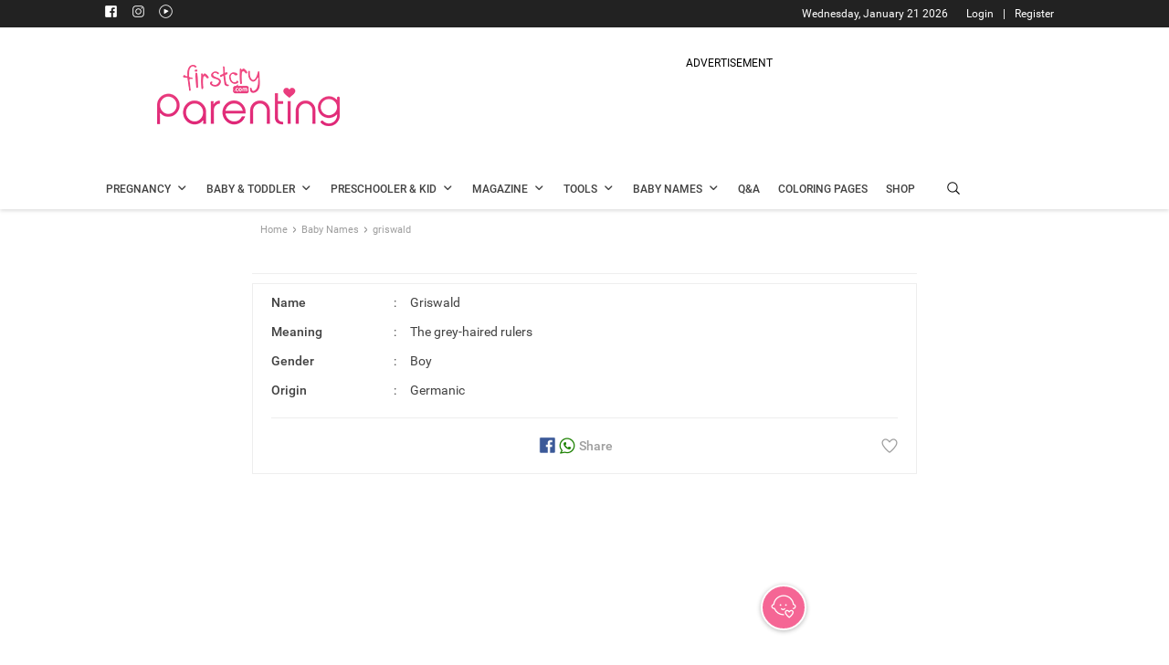

--- FILE ---
content_type: text/html; charset=utf-8
request_url: https://www.google.com/recaptcha/api2/aframe
body_size: 267
content:
<!DOCTYPE HTML><html><head><meta http-equiv="content-type" content="text/html; charset=UTF-8"></head><body><script nonce="EP-55kGZk93ha53AeXKITA">/** Anti-fraud and anti-abuse applications only. See google.com/recaptcha */ try{var clients={'sodar':'https://pagead2.googlesyndication.com/pagead/sodar?'};window.addEventListener("message",function(a){try{if(a.source===window.parent){var b=JSON.parse(a.data);var c=clients[b['id']];if(c){var d=document.createElement('img');d.src=c+b['params']+'&rc='+(localStorage.getItem("rc::a")?sessionStorage.getItem("rc::b"):"");window.document.body.appendChild(d);sessionStorage.setItem("rc::e",parseInt(sessionStorage.getItem("rc::e")||0)+1);localStorage.setItem("rc::h",'1769008941941');}}}catch(b){}});window.parent.postMessage("_grecaptcha_ready", "*");}catch(b){}</script></body></html>

--- FILE ---
content_type: application/javascript
request_url: https://parenting.firstcry.com/js/babynamejs/babyName_bundle_v36.main-406a72f9.bbb8070ded796daa7ba4.js
body_size: 26782
content:
__isBrowser__=!0,(self.webpackChunkparenting=self.webpackChunkparenting||[]).push([[554],{2227:(e,t,a)=>{a.d(t,{A:()=>b});var l=a(6540),s=a(6428),n=a(2474),i=a(2215),r=a.n(i),c=a(5902),o=a(231),m=(a(3486),a(9938)),d=a(6763);const g=new s.A;var p="",h="";class u extends l.Component{constructor(e){super(e),this.state={isLoading:!0,hasError:!1};let t=[];this.alphabetsAry=[];var l="",s=[],n="",i="",r="";for(let e=0;e<26;e++)this.alphabetsAry.push((e+10).toString(36));__isBrowser__&&window.__initialData__&&window.__initialData__.initialData?(d.log("window.__initialData__['initialData'] ===>",window.__initialData__.initialData),d.log("window.__initialData__['initialData']['SearchData'] ===>",window.__initialData__.initialData.SearchData),void 0!==window.__initialData__.initialData.SearchData&&"Records Not Found"!==window.__initialData__.initialData.SearchData?(t=window.__initialData__.initialData.SearchData,r=t[0]?.fullMeaning,l=(i=t&&t[0]&&t[0]?.babyname?t[0]?.babyname:window.location.pathname.split("/")[2].split("-")[2].charAt(0).toUpperCase()+window.location.pathname.split("/")[2].split("-")[2].slice(1)).charAt(0).toUpperCase()+i.slice(1)+" Name Meaning, Origin & more | FirstCry Baby Names Finder",s=t&&t[0]&&1==t[0].indexFlag?[{name:"description",content:"Find meaning of name "+i+", its synonyms, religion, numerology, similar names and other details with FirstCry baby name finder."},{name:"keywords",content:i+" meaning, "+i+" baby name meaning, meaning of "+i},{name:"robots",content:"noindex"},{itemprop:"name",content:"PARENTING.FIRSTCRY.COM"},{itemprop:"description",content:"Name:"+i+", Meaning: "+t[0].meaning},{name:"keywords",content:"baby names, unique baby names, popular baby names"},{itemprop:"image",content:"https://cdn.cdnparenting.com/articles/babynameimages/landing_image.webp"},{property:"og:url",content:a.g.redirect_url},{property:"og:type",content:"website"},{property:"og:title",content:"PARENTING.FIRSTCRY.COM"},{property:"og:description",content:"Name:"+i+", Meaning: "+t[0].meaning},{name:"keywords",content:"baby names, unique baby names, popular baby names"},{property:"og:image",content:"https://cdn.cdnparenting.com/articles/babynameimages/landing_image.webp"},{name:"twitter:card",content:"Latest and unique names for yor Li'l ones"},{name:"twitter:title",content:"PARENTING.FIRSTCRY.COM"},{name:"twitter:description",content:"Name:"+i+", Meaning: "+t[0].meaning},{name:"keywords",content:"baby names, unique baby names, popular baby names"},{name:"twitter:image",content:"https://cdn.cdnparenting.com/articles/babynameimages/landing_image.webp"}]:[{name:"description",content:"Find meaning of name "+i+", its synonyms, religion, numerology, similar names and other details with FirstCry baby name finder."},{name:"keywords",content:i+" meaning, "+i+" baby name meaning, meaning of "+i},{name:"ROBOTS",content:"all"},{itemprop:"name",content:"PARENTING.FIRSTCRY.COM"},{itemprop:"description",content:"Name:"+i+", Meaning: "+t[0].meaning},{name:"keywords",content:"baby names, unique baby names, popular baby names"},{itemprop:"image",content:"https://cdn.cdnparenting.com/articles/babynameimages/landing_image.webp"},{property:"og:url",content:a.g.redirect_url},{property:"og:type",content:"website"},{property:"og:title",content:"PARENTING.FIRSTCRY.COM"},{property:"og:description",content:"Name:"+i+", Meaning: "+t[0].meaning},{name:"keywords",content:"baby names, unique baby names, popular baby names"},{property:"og:image",content:"https://cdn.cdnparenting.com/articles/babynameimages/landing_image.webp"},{name:"twitter:card",content:"Latest and unique names for yor Li'l ones"},{name:"twitter:title",content:"PARENTING.FIRSTCRY.COM"},{name:"twitter:description",content:"Name:"+i+", Meaning: "+t[0].meaning},{name:"keywords",content:"baby names, unique baby names, popular baby names"},{name:"twitter:image",content:"https://cdn.cdnparenting.com/articles/babynameimages/landing_image.webp"}]):t=["Records Not Found"],delete window.__initialData__):e.staticContext&&e.staticContext.initialData&&e.staticContext.initialData.initialData&&(d.log("props.staticContext.initialData['initialData'] ===>",e.staticContext.initialData.initialData),d.log("props.staticContext.initialData['initialData']['SearchData'] ===>",e.staticContext.initialData.initialData.SearchData),void 0!==e.staticContext.initialData.initialData.SearchData&&"Records Not Found"!==e.staticContext.initialData.initialData.SearchData?(t=e.staticContext.initialData.initialData.SearchData,r=t[0]?.fullMeaning,l=(i=t&&t[0]&&t[0]?.babyname?t[0]?.babyname:window.location.pathname.split("/")[2].split("-")[2].charAt(0).toUpperCase()+window.location.pathname.split("/")[2].split("-")[2].slice(1)).charAt(0).toUpperCase()+i.slice(1)+" Name Meaning, Origin & more | FirstCry Baby Names Finder",s=t&&t[0]&&1==t[0].indexFlag?[{name:"description",content:"Find meaning of name "+i+", its synonyms, religion, numerology, similar names and other details with FirstCry baby name finder."},{name:"keywords",content:i+" meaning, "+i+" baby name meaning, meaning of "+i},{name:"robots",content:"noindex"},{itemprop:"name",content:"PARENTING.FIRSTCRY.COM"},{itemprop:"description",content:"Name:"+i+", Meaning: "+t[0].meaning},{name:"keywords",content:"baby names, unique baby names, popular baby names"},{itemprop:"image",content:"https://cdn.cdnparenting.com/articles/babynameimages/landing_image.webp"},{property:"og:url",content:a.g.redirect_url},{property:"og:type",content:"website"},{property:"og:title",content:"PARENTING.FIRSTCRY.COM"},{property:"og:description",content:"Name:"+i+", Meaning: "+t[0].meaning},{name:"keywords",content:"baby names, unique baby names, popular baby names"},{property:"og:image",content:"https://cdn.cdnparenting.com/articles/babynameimages/landing_image.webp"},{name:"twitter:card",content:"Latest and unique names for yor Li'l ones"},{name:"twitter:title",content:"PARENTING.FIRSTCRY.COM"},{name:"twitter:description",content:"Name:"+i+", Meaning: "+t[0].meaning},{name:"keywords",content:"baby names, unique baby names, popular baby names"},{name:"twitter:image",content:"https://cdn.cdnparenting.com/articles/babynameimages/landing_image.webp"}]:[{name:"description",content:"Find meaning of name "+i+", its synonyms, religion, numerology, similar names and other details with FirstCry baby name finder."},{name:"keywords",content:i+" meaning, "+i+" baby name meaning, meaning of "+i},{name:"ROBOTS",content:"all"},{itemprop:"name",content:"PARENTING.FIRSTCRY.COM"},{itemprop:"description",content:"Name:"+i+", Meaning: "+t[0].meaning},{name:"keywords",content:"baby names, unique baby names, popular baby names"},{itemprop:"image",content:"https://cdn.cdnparenting.com/articles/babynameimages/landing_image.webp"},{property:"og:url",content:a.g.redirect_url},{property:"og:type",content:"website"},{property:"og:title",content:"PARENTING.FIRSTCRY.COM"},{property:"og:description",content:"Name:"+i+", Meaning: "+t[0].meaning},{name:"keywords",content:"baby names, unique baby names, popular baby names"},{property:"og:image",content:"https://cdn.cdnparenting.com/articles/babynameimages/landing_image.webp"},{name:"twitter:card",content:"Latest and unique names for yor Li'l ones"},{name:"twitter:title",content:"PARENTING.FIRSTCRY.COM"},{name:"twitter:description",content:"Name:"+i+", Meaning: "+t[0].meaning},{name:"keywords",content:"baby names, unique baby names, popular baby names"},{name:"twitter:image",content:"https://cdn.cdnparenting.com/articles/babynameimages/landing_image.webp"}]):t=["Records Not Found"]),this.props.location.search.includes("from=app")&&(n=!0),this.state={initialData:{},details:t,window_width:"",collectionListData:[],babyName:i,isApp:n,metaTitle:l,metaDescription:s,_backURL:"",fullMeaning:r}}static initialAction(e,t,l,s,n,i){var r="";if(i&&i.includes("app_ftk"))for(var c=i.split(";"),m=0;m<c.length;m++)c[m]&&c[m].includes("app_ftk")&&(r=c[m].split("app_ftk=")[1]);var d={"Content-Type":"application/json",ftk:""!=t?t:r,uid:s,"access-token":l["access-token"],"user-agent":a.g.userAgent,isdesktop:a.g.isdesktop};let g=10;e&&e.includes("/page/")&&(g=10*parseInt(e.split("/").pop()));var p="",h="";if(i&&i.includes("babynamemeaning")){for(c=i.split(";"),m=0;m<c.length;m++)if(c[m]&&c[m].includes("babynamemeaning"))for(var u=c[m].split("babynamemeaning=")[1].replace(/%2C/g,",").replace(/"/g,"").slice(1,-1).split(","),b=0;b<u.length;b++){var f;(f=e.split("meaning-of-")[1].split("?")[0])&&f.includes("-")?(p=decodeURI(u[b]).slice(1,-1).split("-")[0],f.replace(/[^\w\s]/gi,"").toLowerCase()==decodeURI(u[b]).slice(1,-1).split(p+"-")[1].replace(/[^\w\s]/gi,"").replace(/ /g,"").toLowerCase()?h=decodeURI(u[b]).slice(1,-1).split(p+"-")[1]:(p="",h=f.toLowerCase())):(p=decodeURI(u[b]).slice(1,-1).split("-")[0],f.toLowerCase()==decodeURI(u[b]).slice(1,-1).split("-")[1].toLowerCase()+"/"?h=decodeURI(u[b]).slice(1,-1).split(p+"-")[1]:(p="",h=f.toLowerCase()))}}else p="",h=(f=e.split("meaning-of-")[1].split("?")[0].replace("/","")).toLowerCase();var y=p,v=h;h&&h.includes("/")&&(v=h.split("/")[0]),v&&""!=v||(v=e.split("meaning-of-")[1].split("?")[0].includes("/")?e.split("meaning-of-")[1].split("?")[0].split("/")[0]:e.split("meaning-of-")[1].split("?")[0]);var E=a.g.api_url+"getbabydetails",w=JSON.stringify({recordId:decodeURI(y),babyName:decodeURI(v)});return(0,o.xc)(E,JSON.stringify(d),w)}componentDidMount(){if(this.state.isApp){n.uO();let e={appurl:[{pagetype:"appGaEvent",EventType:"appGaEvent",gaEvent:"",gajsonEvent:{screen_name:"Baby Names - Details Screen|community"},webengageEvent:{eventname:"screen_view",eventdata:{screen_name:"Baby Names - Details Screen|community",sendWithoutGtm:"yes"}},jarvisEvent:{eventname:"screen_view",eventdata:{screen_name:"Baby Names - Details Screen|community"}}}]};g.jsontracker(JSON.stringify(e));const t=new URL(window.location.href),a=new URLSearchParams(t.search),l=a.get("ref2")||"",s=a.get("ref")||"";let i={appurl:[{pagetype:"appGaEvent",EventType:"appGaEvent",gaEvent:"",gajsonEvent:{page_url:window.location.href,ref:s,ref2:l,names:this.state.babyName,meaning:this.state.details[0].meaning,gender:this.state.details[0].gender,numerology:this.state.details[0].numerology,syllables:this.state.details[0].syllables,religion:this.state.details[0].religion,rashi:this.state.details[0].rashi,nakshatra:this.state.details[0].nakshatra,screenName:"Baby Names - Details Screen|community"},webengageEvent:{eventname:"bn_detail_page_viewed",eventdata:{page_url:window.location.href,ref:s,ref2:l,names:this.state.babyName,meaning:this.state.details[0].meaning,gender:this.state.details[0].gender,numerology:this.state.details[0].numerology,syllables:this.state.details[0].syllables,religion:this.state.details[0].religion,rashi:this.state.details[0].rashi,nakshatra:this.state.details[0].nakshatra,sendWithoutGtm:"yes"}},jarvisEvent:{eventname:"bn_detail_page_viewed",eventdata:{page_url:window.location.href,ref:s,ref2:l,names:this.state.babyName,meaning:this.state.details[0].meaning,gender:this.state.details[0].gender,numerology:this.state.details[0].numerology,syllables:this.state.details[0].syllables,religion:this.state.details[0].religion,rashi:this.state.details[0].rashi,nakshatra:this.state.details[0].nakshatra,screenName:"Baby Names - Details Screen|community"}}}]};setTimeout((()=>{g.jsontracker(JSON.stringify(i))}),500)}let e=this.state.babyName,t="";if(r().get("babynamemeaning")){const a=r().get("babynamemeaning").replace(/%2C/g,",").replace(/"/g,"").slice(1,-1).split(",");for(let l=0;l<a.length;l++)e.toLowerCase()===a[l].split("-")[0].toLowerCase()&&(t=a[l].split("-")[1])}const l={recordId:t,babyName:e},s=a.g.api_ci_url+"api/fetchfromCI/getbabydetails";g.postServiceCallCookie(s,l).then((e=>{if(d.log("getbabydetails response:",e),1==e.msg&&e.SearchData&&e.SearchData.length>0){const t=e.SearchData.map((e=>({...e,isShortlist:!!e.favouriteid&&"0"!==e.favouriteid})));this.setState({details:t})}})).catch((e=>{d.error(e)})),document.addEventListener("click",n.LZ);var i=window.location.href,c=window.location.pathname.split("meaning-of-")[1].split("?")[0].split("/")[0];if(c&&c.includes("/"))var o=c.split("/")[0];else o=c;navigator.onLine?this.state.details&&0!=this.state.details.length||this.babynameDetail(o):(localStorage.getItem("babynamedetails")&&this.setState({details:JSON.parse(localStorage.getItem("babynamedetails"))}),g.showLoader(),setTimeout((function(){g.hideLoader()}),200)),window.scrollTo(0,0),this.setState({window_width:window.innerWidth}),i.includes("?shortlist=1")&&document.querySelector("#notfavourite")?document.querySelector("#notfavourite").click():i.includes("?shortlist=0")&&document.querySelector("#favourite")&&document.querySelector("#favourite").click()}componentWillUnmount(){document.removeEventListener("click",n.LZ)}similarClick(){}babynameDetail(e){if(r().get("babynamemeaning"))for(var t=r().get("babynamemeaning").replace(/%2C/g,",").replace(/"/g,"").slice(1,-1).split(","),l=0;l<t.length;l++)if(e.toLowerCase()==t[l].split("-")[0].toLowerCase())var s=t[l].split("-")[1];else s="";else s="";var i={recordId:s,babyName:e},c=a.g.api_ci_url+"Babynames/getbabydetails";g.postServiceCallCookie(c,i).then((t=>{1==t.msg?this.state.details&&this.state.details.length>0?(this.setState({details:t.SearchData}),this.setState({metaTitle:e.charAt(0).toUpperCase()+e.slice(1)+": Name Meaning, Origin & more | FirstCry Baby Names Finder"}),this.setState({metaDescription:[{name:"description",content:"Find meaning of name "+bname+", its synonyms, religion, numerology, similar names and other details with FirstCry baby name finder."},{name:"keywords",content:e+" meaning, "+e+" baby name meaning, meaning of "+e},{name:"robots",content:"noindex"},{itemprop:"name",content:"PARENTING.FIRSTCRY.COM"},{itemprop:"description",content:"Name:"+e+", Meaning: "+t.SearchData[0].meaning},{name:"keywords",content:"baby names, unique baby names, popular baby names"},{itemprop:"image",content:"https://cdn.cdnparenting.com/articles/babynameimages/landing_image.webp"},{property:"og:url",content:a.g.redirect_url},{property:"og:type",content:"website"},{property:"og:title",content:"PARENTING.FIRSTCRY.COM"},{property:"og:description",content:"Name:"+e+", Meaning: "+t.SearchData[0].meaning},{name:"keywords",content:"baby names, unique baby names, popular baby names"},{property:"og:image",content:"https://cdn.cdnparenting.com/articles/babynameimages/landing_image.webp"},{name:"twitter:card",content:"Latest and unique names for yor Li'l ones"},{name:"twitter:title",content:"PARENTING.FIRSTCRY.COM"},{name:"twitter:description",content:"Name:"+e+", Meaning: "+t.SearchData[0].meaning},{name:"keywords",content:"baby names, unique baby names, popular baby names"},{name:"twitter:image",content:"https://cdn.cdnparenting.com/articles/babynameimages/landing_image.webp"}]})):(localStorage.setItem("babynamedetails",JSON.stringify(t.SearchData)),this.setState({details:t.SearchData},(()=>{g.loadImages(),n.pw()})),this.setState({metaTitle:e.charAt(0).toUpperCase()+e.slice(1)+" Name Meaning, Origin & more | FirstCry Baby Names Finder"}),this.setState({metaDescription:[{name:"description",content:"Find meaning of name "+bname+", its synonyms, religion, numerology, similar names and other details with FirstCry baby name finder."},{name:"keywords",content:e+" meaning, "+e+" baby name meaning, meaning of "+e},{name:"robots",content:"noindex"},{itemprop:"name",content:"PARENTING.FIRSTCRY.COM"},{itemprop:"description",content:"Name:"+e+", Meaning: "+t.SearchData[0].meaning},{name:"keywords",content:"baby names, unique baby names, popular baby names"},{itemprop:"image",content:"https://cdn.cdnparenting.com/articles/babynameimages/landing_image.webp"},{property:"og:url",content:a.g.redirect_url},{property:"og:type",content:"website"},{property:"og:title",content:"PARENTING.FIRSTCRY.COM"},{property:"og:description",content:"Name:"+e+", Meaning: "+t.SearchData[0].meaning},{name:"keywords",content:"baby names, unique baby names, popular baby names"},{property:"og:image",content:"https://cdn.cdnparenting.com/articles/babynameimages/landing_image.webp"},{name:"twitter:card",content:"Latest and unique names for yor Li'l ones"},{name:"twitter:title",content:"PARENTING.FIRSTCRY.COM"},{name:"twitter:description",content:"Name:"+e+", Meaning: "+t.SearchData[0].meaning},{name:"keywords",content:"baby names, unique baby names, popular baby names"},{name:"twitter:image",content:"https://cdn.cdnparenting.com/articles/babynameimages/landing_image.webp"}]})):this.setState({details:["Records Not Found"]})})).catch((e=>{d.error(e)}))}heartclick(e,t,l){let s=r().get("FC_AUTH");if(!s){let e=document.cookie.split("; ").find((e=>e.startsWith("app_ftk=")));s=e?e.split("=")[1]:null}if(d.log("Final auth token value (FC_AUTH or app_ftk):",s),s&&"undefined"!==s&&""!==s){if(e.target.classList.contains("heartselected"))e.target.setAttribute("data-icon-font","+"),e.target.className=e.target.className.replace(/\heartselected\b/,"");else{document.querySelector(".collection-part1").style.display="block",document.querySelector(".new-collection").style.display="none",document.querySelector(".collection-list-popup").style.display="block",document.querySelector("body").style.overflow="hidden",e.target.className+=" openpopup";p=t,h=l}var i=a.g.api_ci_url+"Babynames/getmyfavouritelist";if(g.postServiceCallCookie(i,{pageSize:"10",pageNo:1}).then((e=>{"Records Not Found"!==e.FinalResponse?this.setState({collectionListData:e.FinalResponse}):document.querySelector(".norecord-overlay").style.display="block",g.loadImages(),n.pw(),g.hideLoader()})).catch((e=>{d.error(e),g.hideLoader()})),this.state.isApp){let e={appurl:[{pagetype:"appGaEvent",EventType:"appGaEvent",gaEvent:"",gajsonEvent:{action_type:"add collection icon click",collection_name:"",name:l,screenName:"Find Baby Names|community"},webengageEvent:{eventname:"bn_fav_name_actions",eventdata:{action_type:"add collection icon click",collection_name:"",name:l,sendWithoutGtm:"yes"}},jarvisEvent:{eventname:"bn_fav_name_actions",eventdata:{action_type:"add collection icon click",collection_name:"",name:l}}}]};g.jsontracker(JSON.stringify(e))}}else if(this.state.isApp){let e={appurl:[{pagetype:"login",url:"https://www.firstcry.com/m/login?from=app",redirecturl:a.g.currentURL}]};g.jsontracker(JSON.stringify(e))}else g.showAlert("Please Login"),window.location.href=a.g.loginUrl+"?URL="+a.g.currentURL}handleCreateList=()=>{d.log("first >>>>>>",h),n.HF(h)};CollectionListPopup(e,t,a,s){var i=[];return[].forEach.call(e,(function(e,n){i.push(l.createElement("li",{key:n,className:"dev_selcoll",onClick:l=>s.selectlist(`${t}`,`${e.coll_id}`,`${a}`,`${e.coll_name}`)},l.createElement("div",{className:"baby_img"},l.createElement("img",{src:"https://cdn.fcglcdn.com/brainbees/apps/image/baby_name_icon.png",className:"dev_selcollimg"})),l.createElement("div",{className:"M14_42"},l.createElement("span",{className:"coll_title"}," ",e.coll_name," ")),l.createElement("div",{className:"M14_pink"},l.createElement("span",{className:"dev_selcoll"}," ",e.count," "),l.createElement("span",{className:"dev_selcolltxt"}," Name(s) "))))})),l.createElement("div",{className:"collection-list-popup "+(this.state.isApp?"isApp":"")},l.createElement("div",{className:"collection",onClick:e=>this.collection_click()},l.createElement("div",{className:"collection-part1"},l.createElement("span",{className:"selct-title M18_42"}," Select the collection list "),l.createElement("span",{className:"create-ic right",onClick:()=>this.handleCreateList()},"Create +"),l.createElement("div",{className:"list",id:"list"},l.createElement("ul",{className:"collection-list","data-count":e.length},i)),l.createElement("span",{className:"next",onClick:()=>g.slideSlider("list",300,1e3)},l.createElement("span",{"data-icon-font":"h",className:"icon"})),l.createElement("span",{className:"prev",onClick:()=>g.slideSlider("list",-300,1e3)},l.createElement("span",{"data-icon-font":"g",className:"icon"}))),l.createElement("div",{className:"norecord-overlay left"},l.createElement("div",{className:"norecord_alert"},l.createElement("div",{className:"M16_42"},"  No collection list created yet. "),l.createElement("div",{className:"R14_9e"}," Please create the one to shortlist the cute baby names."))),l.createElement("div",{className:"new-collection"},l.createElement("div",{className:"selct-title  M18_42"}," Create New Collection "),l.createElement("span",{className:"M14_42"}," Collection Name "),l.createElement("input",{type:"text",placeholder:"Family's, Father, Mother",className:"input-name"}),l.createElement("span",{className:"error_msg R11_red"}," "),l.createElement("div",{className:"popup-btns right"},l.createElement("span",{className:"cancel-popup M14_9e",onClick:e=>n.uf(e)}," CANCEL "),l.createElement("span",{className:"M14_pink dev_create_addfavname",onClick:e=>this.createNewCollection(e,this)},"CREATE")))))}createNewCollection(e,t){var l=e.target.parentElement.parentElement.querySelector(".input-name").value;if(/<(.|\n)*?>/g.test(l))e.target.parentElement.previousSibling.innerHTML="Script tags not allowed",e.target.parentElement.previousSibling.style.display="block",e.target.parentElement.parentElement.querySelector(".input-name").value="";else if(""!=l.trim()&l.length<=100){var s={collection:l,pageNo:1,pageSize:10},n=a.g.api_ci_url+"Babynames/postcollection";g.postServiceCallCookie(n,s).then((e=>{document.querySelector(".collection-list-popup").style.display="none",document.getElementsByTagName("body")[0].style.overflow="auto","1"==e.msg?t.selectlist(p,e.result,l):(document.querySelector(".nm-add span").innerHTML=l+" already exists",document.querySelector(".name-added").classList+=" add_show",setTimeout((()=>{document.getElementsByClassName("name-added")&&(document.getElementsByClassName("name-added")[0].className=document.getElementsByClassName("name-added")[0].className.replace(/\add_show\b/,""))}),1e3)),document.querySelector(".input-name").value=""})).catch((e=>{d.error(e),g.hideLoader()}))}else e.target.parentElement.previousSibling.innerHTML="Max 100 characters are allowed",e.target.parentElement.previousSibling.style.display="block",document.querySelector(".input-name").value="";[].forEach.call(document.querySelectorAll(".openpopup"),(function(e){e.className=e.className.replace(/\openpopup\b/,"")}))}collection_click(){document.querySelector(".collection-list-popup").style.display="block",document.querySelector("body").style.overflow="hidden"}selectlist(e,t,l,s){var n={recordId:e,collectionId:t,favouriteId:"",action_status:"1"},i=a.g.api_ci_url+"Babynames/savefavouritename";g.postServiceCallCookie(i,n).then((t=>{if(g.hideLoader(),"1"==t.msg&&(document.querySelector(".collection-list-popup").style.display="none",setTimeout((()=>{for(var a=this.state.details,l=0;l<a.length;l++)a[l].similarnames.length>0?[].forEach.call(a[l].similarnames,(function(s){s.recordid==e?(s.isShortlist=!0,s.favouriteid=t.result):a[l].recordid==e&&(a[l].isShortlist=!0,a[l].favouriteid=t.result)})):a[l].recordid==e&&(a[l].isShortlist=!0,a[l].favouriteid=t.result);this.setState({details:a})}),500),document.querySelector(".nm-add span").innerHTML=l+" has been added to list",document.querySelector(".name-added").classList+=" add_show",setTimeout((()=>{document.getElementsByClassName("name-added")&&(document.getElementsByClassName("name-added")[0].className=document.getElementsByClassName("name-added")[0].className.replace(/\add_show\b/,""))}),1e3),this.state.isApp)){let e={appurl:[{pagetype:"appGaEvent",EventType:"appGaEvent",gaEvent:"",gajsonEvent:{action_type:"name added",collection_name:s,name:l,screenName:"Find Baby Names|community"},webengageEvent:{eventname:"bn_fav_name_actions",eventdata:{action_type:"name added",collection_name:s,name:l,sendWithoutGtm:"yes"}},jarvisEvent:{eventname:"bn_fav_name_actions",eventdata:{action_type:"name added",collection_name:s,name:l}}}]};g.jsontracker(JSON.stringify(e))}})).catch((e=>{d.error(e),g.hideLoader()}))}removeFromColl(e,t,l,s){if(navigator.onLine){if("0"==t)var n=s.target.getAttribute("data-favid");else n=t;var i={favouriteId:n,recordId:e,collectionId:"",action_status:"0"},r=(s.target,a.g.api_ci_url+"Babynames/savefavouritename");g.postServiceCallCookie(r,i).then((t=>{g.hideLoader(),"1"==t.msg?(setTimeout((()=>{for(var t=this.state.details,a=0;a<t.length;a++)t[a].similarnames.length>0?[].forEach.call(t[a].similarnames,(function(l){l.recordid==e?(l.isShortlist=!1,l.favouriteid=0):t[a].recordid==e&&(t[a].isShortlist=!1,t[a].favouriteid=0)})):t[a].recordid==e&&(t[a].isShortlist=!1,t[a].favouriteid=0);this.setState({details:t})}),500),document.querySelector(".nm-add span").innerHTML=l+" has been removed from list",document.querySelector(".name-added").classList+=" add_show",setTimeout((()=>{document.getElementsByClassName("name-added")&&(document.getElementsByClassName("name-added")[0].className=document.getElementsByClassName("name-added")[0].className.replace(/\add_show\b/,""))}),1e3)):window.location.href=g.getRedirectUrl(currentURL)})).catch((e=>{d.error(e),g.hideLoader()}))}else g.showAlert("Please check internet connection!!!")}handleBackClick=()=>{let e=this.props.refUrl||"",t=window.location.href;if(window.history.length>1)e?window.location.href=e:(window.history.back(),setTimeout((()=>{if(window.location.href===t)if(e)window.location.href=e;else{const e={appurl:[{pagetype:"onBackPressed",isFinishWindow:!0}]};g.jsontracker(JSON.stringify(e))}}),1e3));else if(e)window.location.href=e;else{const e={appurl:[{pagetype:"onBackPressed",isFinishWindow:!0}]};g.jsontracker(JSON.stringify(e))}};handleChangeFeedback(e){this.setState({feebBackvalue:""!=e.target.value.trim()?e.target.value.trim().replace(/\r?\n/g,"<br />"):""},(()=>{""!=document.getElementById("feedbackText").value.trim().replace(/\r?\n/g,"<br />")?document.getElementById("errMsg").style.display="none":(document.getElementById("feedbackText")&&(document.getElementById("feedbackText").value=""),document.getElementById("errMsg").style.display="block")}));const t=e.target;t.style.height="40px",t.style.height=Math.min(t.scrollHeight,100)+"px"}showchatgptpop(){document.getElementsByClassName("common_chat_overlay")[0].style.display="block",document.getElementsByTagName("body")[0].style.overflow="hidden",document.body.classList.add("modal-open")}canclechatgptpop(){document.body.classList.remove("modal-open"),this.setState({feebBackvalue:""}),document.getElementById("errMsg").style.display="none",document.getElementById("feedbackText")&&(document.getElementById("feedbackText").value=""),document.getElementsByClassName("common_chat_overlay")[0].style.display="none",document.getElementsByTagName("body")[0].style.overflow=""}submitshowchatgptpop(){if(document.body.classList.remove("modal-open"),this.state.feebBackvalue&&""!=this.state.feebBackvalue&&""!=this.state.feebBackvalue.trim()){g.showLoader(),document.getElementById("errMsg").style.display="none";var e={feedback_text:this.state.feebBackvalue,name:a.g.userAry.userName,baby_name:this.state.babyName};d.log("postData:::",e);var t=a.g.api_ci_url+"api/fetchfromCI/savebabynamefeedback";d.log("baby name feedback save api url:::------",t),g.postServiceCallCookie(t,e).then((e=>{this.setState({feebBackvalue:""}),document.getElementById("feedbackText")&&(document.getElementById("feedbackText").value=""),d.log(e),this.isCallPageData=!0,e&&"1"==e.msg&&e.result&&"No Record Found"!=e.result&&d.log("feedback saved.."),document.getElementsByClassName("submit_feedbackpop")[0].style.display="block",document.getElementsByClassName("common_chat_overlay")[0].style.display="none",document.getElementsByTagName("body")[0].style.overflow="hidden",setTimeout((()=>{document.getElementsByClassName("submit_feedbackpop")[0].style.display="none"}),3e3),g.hideLoader()})).catch((e=>{this.setState({isLoaded:!0}),d.error(e),g.hideLoader()}))}else g.hideLoader(),document.getElementById("errMsg").style.display="block"}render(){var e=this.state.collectionListData;if(this.state.details&&0!=this.state.details.length)var t=this.state.details,a=this.state.babyName;if(this.state.fullMeaning&&0!=this.state.fullMeaning.length)var s=this.state.fullMeaning;return l.createElement("main",{className:"baby-names-main main-container"},l.createElement("div",{className:"data-container"},l.createElement(c.mg,{title:this.state.metaTitle,meta:this.state.metaDescription}),l.createElement("meta",{name:"atdlayout",content:"babynames_ap"}),l.createElement("div",{className:"title"},l.createElement("div",{className:"breadcrumb R11_9e"},l.createElement("span",null,l.createElement("a",{className:"R11_9e",href:g.getRedirectUrl("/")},"Home")),l.createElement("span",{className:"R11_9e breadcrum_icon","data-icon-font":"l"}),l.createElement("span",null,l.createElement("a",{className:"R11_9e",href:g.getRedirectUrl("/baby-names/")},"Baby Names")),l.createElement("span",{className:"R11_9e breadcrum_icon","data-icon-font":"l"}),this.state.babyName&&""!=this.state.babyName&&l.createElement("span",null,this.state.babyName))),l.createElement("div",{className:"baby-names-head"},this.state.window_width>767?l.createElement("h1",{"data-name":this.state.babyName,className:"B24_00"},`${a&&""!=a&&a.charAt(0).toUpperCase()+a.slice(1)} Name Meaning`):l.createElement("div",{className:"mobile_listing"},l.createElement("a",{onClick:e=>this.handleBackClick(),title:""},l.createElement("span",{className:"icon","data-icon-font":"s"})),l.createElement("h1",{"data-name":this.state.babyName,className:"M16_white"},`${a&&""!=a&&a.charAt(0).toUpperCase()+a.slice(1)} Name Meaning`))),l.createElement("div",{className:"sub-container"},t&&t[0]&&"Records Not Found"!=t[0]?l.createElement("div",{className:"name-details-main"},l.createElement("div",{className:"name-details-top"},l.createElement("ul",{className:"name-details",id:"name-det"},l.createElement("li",null,l.createElement("span",{className:"det-catg left M14_42"},"Name ",l.createElement("span",{className:"right"},":")),l.createElement("span",{className:"catg-info R14_42"},this.state.babyName)),t[0].meaning?l.createElement("li",null,l.createElement("span",{className:"det-catg left M14_42"},"Meaning ",l.createElement("span",{className:"right"},":")),l.createElement("span",{className:"catg-info R14_42"},t[0].meaning)):"",t[0].gender?l.createElement("li",null,l.createElement("span",{className:"det-catg left M14_42"},"Gender ",l.createElement("span",{className:"right"},":")),l.createElement("span",{className:"catg-info R14_42"},t[0].gender)):"",t[0].numerology?l.createElement("li",null,l.createElement("span",{className:"det-catg left M14_42"},"Numerology ",l.createElement("span",{className:"right"},":")),l.createElement("span",{className:"catg-info R14_42"},t[0].numerology)):"",t[0].syllables?l.createElement("li",null,l.createElement("span",{className:"det-catg left M14_42"},"Syllables ",l.createElement("span",{className:"right"},":")),l.createElement("span",{className:"catg-info R14_42"},t[0].syllables)):"",t[0].religion?l.createElement("li",null,l.createElement("span",{className:"det-catg left M14_42"},"Religion ",l.createElement("span",{className:"right"},":")),l.createElement("span",{className:"catg-info R14_42"},t[0].religion)):"",t[0].origin?l.createElement("li",null,l.createElement("span",{className:"det-catg left M14_42"},"Origin ",l.createElement("span",{className:"right"},":")),l.createElement("span",{className:"catg-info R14_42"},t[0].origin)):"",t[0].rashi?l.createElement("li",null,l.createElement("span",{className:"det-catg left M14_42"},"Rashi ",l.createElement("span",{className:"right"},":")),l.createElement("span",{className:"catg-info R14_42"},t[0].rashi)):"",t[0].nakshatra?l.createElement("li",null,l.createElement("span",{className:"det-catg left M14_42"},"Nakshatra ",l.createElement("span",{className:"right"},":")),l.createElement("span",{className:"catg-info R14_42"},t[0].nakshatra)):""),s&&"Records Not Found"!=s[0]?l.createElement("div",{className:"moreMeaningField"},l.createElement("h2",{className:"moreMeaning"},"More About The Name ",this.state.babyName),l.createElement("div",{className:"moreMeaningDiv",style:{height:"107px"},"data-id":`name_${t[0].recordid}`,id:`name_${t[0].recordid}`},l.createElement("span",{id:"fullMeaning",className:"fullMeaning",dangerouslySetInnerHTML:{__html:this.state.fullMeaning}}),l.createElement("p",{className:"R14_9e"},l.createElement("i",null,"Disclaimer : Some content on this webpage/URL was generated using AI. While we are constantly reviewing for accuracy, occasional errors may occur. ",l.createElement("span",{className:"bnshare_text",onClick:()=>this.showchatgptpop()},"Please share your feedback here to help refine our content.")))),l.createElement("div",{className:"readmore_popup",style:{display:"block"}},l.createElement("div",{className:"readmorelink R14_link",onClick:e=>n.AO(e,".moreMeaningField",".moreMeaningDiv","107px")},"Read More"))):"",l.createElement("div",{className:"share-sel-ic",id:t[0].recordid},l.createElement("div",{className:"card-share "},l.createElement("div",{onClick:e=>n.tO(e,this.state.isApp,this.state.babyName,this.state.details[0].meaning,this.state.details[0].gender,this.state.details[0].numerology,this.state.details[0].syllables,this.state.details[0].religion,this.state.details[0].rashi,this.state.details[0].nakshatra),className:"R14_9e left shareIcon"},l.createElement("div",{className:"left R13_9e fbimg"},l.createElement("img",{className:"fbimg",src:"https://cdn.cdnparenting.com/brainbees/community/preact/public/media/facebook-icon.png",alt:"facebook",title:"facebook"})),l.createElement("div",{"data-icon-font":"",className:"icon left whatsappIcon"}),l.createElement("div",{className:"left M14_9e"}," Share")),l.createElement("div",{className:"sharing-options"},l.createElement("ul",null,l.createElement("li",{className:"whatsapp-share left",onClick:e=>n.uQ(e,"whatsapp"),"data-name":t[0].babyname},l.createElement("span",{className:"M16_61 social-share",id:"whatsapp"},l.createElement("img",{src:"https://cdn.cdnparenting.com/articles/babynameimages/loader.gif","data-src":"https://cdn.cdnparenting.com/brainbees/community/preact/public/media/whatsapp.png",className:"loadingImg whatsappimg",alt:"","data-platform":"whatsapp","data-name":t[0].babyname}))),l.createElement("li",{className:"facebook-share left",onClick:e=>n.uQ(e,"facebook"),"data-name":t[0].babyname},l.createElement("span",{className:"M16_61 social-share",id:"facebook"},l.createElement("img",{src:"https://cdn.cdnparenting.com/articles/babynameimages/loader.gif","data-src":"https://cdn.cdnparenting.com/brainbees/community/preact/public/media/facebook.png",className:"loadingImg facebookimg",alt:"","data-platform":"facebook","data-name":t[0].babyname}))),l.createElement("li",{className:"twitter-share left post_share tw_share",onClick:e=>n.uQ(e,"twitter"),"data-name":t[0].babyname},l.createElement("div",{className:"M16_61 social-share post_share tw_share",id:"twitter"},l.createElement("img",{src:"https://cdn.cdnparenting.com/articles/babynameimages/loader.gif","data-src":"https://cdn.cdnparenting.com/brainbees/community/preact/public/media/twitter.png",className:"loadingImg twitterimg",alt:"","data-platform":"twitter","data-name":t[0].babyname}))),l.createElement("li",{className:"twitter-share left post_share pi_share",onClick:e=>n.uQ(e,"pintrest"),style:{margin:"0 0 0 10px"},"data-name":t[0].babyname},l.createElement("div",{className:"M16_61 social-share post_share pi_share",id:"pintrest"},l.createElement("img",{src:"https://cdn.cdnparenting.com/articles/babynameimages/loader.gif","data-src":"https://cdn.cdnparenting.com/brainbees/community/preact/public/media/pintrest.png",className:"loadingImg pintrestimg",alt:"","data-platform":"pintrest","data-name":t[0].babyname}))))),l.createElement("div",{className:"share-overlay"})),l.createElement("div",{className:"heartDiv"},t[0].isShortlist?l.createElement("div",{className:"right"},l.createElement("span",{className:"heart-icon detailname_hearticon isChecked right","data-icon-font":"}",id:"favourite",onClick:e=>this.removeFromColl(`${t[0].recordid}`,`${t[0].favouriteid}`,`${t[0].babyname}`,e),"data-favid":t[0].favouriteid})):l.createElement("div",{className:"right"},l.createElement("span",{className:"heart-icon detailname_hearticon right","data-name":t[0].babyname,"data-icon-font":"+",id:"notfavourite",onClick:e=>this.heartclick(e,`${t[0].recordid}`,`${t[0].babyname}`)}))))),t[0].similarnames.length>0?l.createElement("div",{className:"similar_name_cont"},l.createElement("h2",{className:"similar M16_42"},`Similar Names For ${this.state.babyName}`),l.createElement("ul",{className:"names-list"},t[0].similarnames.map(((e,t)=>{return l.createElement("li",{key:t,id:e.recordid},l.createElement("div",{onClick:t=>n.j6(t,`${e.recordid}`,`${e.name}`,this.state.isApp,"detailPage",e.gender,"",e.meaning),className:"name-info"},l.createElement("a",{href:g.getRedirectUrl(`/baby-names/meaning-of-${e.name.replace(/ /g,"-").replace(/#/g,"-").replace("?","-").replace(/--/g,"-").toLowerCase()}/?ref2=bnd`),title:e.name},"Boy"==(a=e.gender)?l.createElement("span",{className:"gender-icon boy-icon icon left boy_icon","data-icon-font":""}):"Girl"==a?l.createElement("span",{className:"gender-icon girl-icon icon left girl_icon","data-icon-font":""}):l.createElement("span",{className:"gender-icon icon left unisex_icon","data-icon-font":""}),l.createElement("div",{className:"names"},l.createElement("div",{className:"baby-name M18_21 GTM_nameClick","data-name":e.name},e.name.charAt(0).toUpperCase()+e.name.slice(1)),l.createElement("span",{className:"nm-ming R16_42 GTM_nameClick","data-name":e.name},e.meaning)))),e.isShortlist?l.createElement("div",{className:"right"},l.createElement("span",{className:"heart-icon similarnames_hearticon right isChecked","data-icon-font":"}",onClick:t=>this.removeFromColl(`${e.recordid}`,`${e.favouriteid}`,`${e.name}`,t),"data-favid":e.favouriteid})):l.createElement("div",{className:"right"},l.createElement("span",{className:"heart-icon similarnames_hearticon right","data-icon-font":"+",onClick:t=>this.heartclick(t,`${e.recordid}`,`${e.name}`)})));var a})))):"",l.createElement("div",{className:"name-added"},l.createElement("div",{className:"nm-add"},l.createElement("span",null))),this.CollectionListPopup(e,p,h,this),l.createElement("div",{className:"collectionListCont",onClick:e=>n.As(this,this.state.isApp)},l.createElement("span",{className:"icon collectionIcon","data-icon-font":""}))):t&&"Records Not Found"===t[0]?l.createElement("div",{className:"error-container"},l.createElement("div",null,"Ooops... Error 404"),l.createElement("div",null,"Sorry, but the page you are looking for doesn't exist."),l.createElement("div",null,"You can go to the ",l.createElement("a",{href:g.getRedirectUrl("/baby-names/")},"HOMEPAGE"))):l.createElement("div",{className:"cover1"},l.createElement("img",{src:"https://cdn.cdnparenting.com/articles/babynameimages/loader.gif"})))),l.createElement("div",{className:"common_chat_overlay",style:{display:"none"}},l.createElement("div",{className:"common_chat_popup"},l.createElement("div",{className:"common_chat_cont"},l.createElement("div",{className:"gpt_chat_popheader"},l.createElement("div",{className:"M14_42 gpt_chat_header"},"Have a suggestion or feedback, we would love to hear"),l.createElement("span",{"data-icon-font":"C",className:"chatcloseImgpop",onClick:()=>this.canclechatgptpop()})),l.createElement("div",{className:"chat_main-feedback"},l.createElement("div",{className:"chat_inputgpt"},l.createElement("textarea",{name:"message",id:"feedbackText",rows:"1",placeholder:"Enter Feedback",onChange:e=>this.handleChangeFeedback(e)}),l.createElement("div",{className:"chat_error",id:"errMsg",style:{display:"none"}}," Please enter message first"))),l.createElement("div",{className:"chatgpt-btns"},l.createElement("button",{type:"button",id:"submitBtn",className:this.state.feebBackvalue&&""!=this.state.feebBackvalue?"btn-secondary  chat_secondary_st onfocuscolor":"btn-secondary  chat_secondary_st",onClick:()=>this.submitshowchatgptpop()},"Submit"))))),l.createElement("div",{className:"common_chat_overlay submit_feedbackpop",style:{display:"none"}},l.createElement("div",{className:"common_chat_popup"},l.createElement("div",{className:"common_chat_cont"},l.createElement("div",{className:"chat_main-successfully_pop"},l.createElement("div",{className:"successfully_icon"},l.createElement("span",{className:"chat_btn_success"},l.createElement("img",{src:"https://parenting.firstcry.com/chatgpt-build/media/Confirmation.gif"}))),l.createElement("div",{className:"J16SB_42 chat_success_header"}," Thank You"),l.createElement("p",null," Thanks for sharing your feedback, we will use this to further improve our services"))))))}}const b=(0,m.A)(u)},3391:(e,t,a)=>{a.d(t,{A:()=>f});var l=a(6540),s=a(6428),n=a(2474),i=a(2215),r=a.n(i),c=a(5902),o=a(231),m=a(1390),d=a(3904),g=a(9938),p=a(6763);const h=new s.A;let u=[];class b extends l.Component{constructor(e){super(e);let t=[];this.alphabetsAry=[];let a=!1;__isBrowser__&&window.__initialData__&&window.__initialData__.initialData?t=window.__initialData__.initialData:e.staticContext&&e.staticContext.initialData&&e.staticContext.initialData.initialData&&(t=e.staticContext.initialData.initialData),this.props.location.search.includes("from=app")&&(a=!0);let l=t&&1==t.msg&&t.metaTitle?t.metaTitle:"",s=[{name:"description",content:t&&1==t.msg&&t.meteDescription?t.meteDescription:""},{name:"keywords",content:t&&1==t.msg&&t.metaKeywords?t.metaKeywords:""},{name:"robots",content:"all"}];this.state={initialData:t,filterData:[],window_width:"",religionData:[],isApp:a,parent1:"",parent2:"",metaTitle:l||"",metaDescription:s||""},this.disPageNo=1,this.props&&this.props.match&&this.props.params.page&&this.props.params.page>0&&(this.disPageNo=parseInt(this.props.params.page)),this.maxScroll=0,this.timeout=0}static initialAction(){var e={"Content-Type":"application/json",ftk:a.g.ftk,uid:a.g.uId,"access-token":a.g.accessToken,"user-agent":a.g.userAgent,isdesktop:a.g.isdesktop},t=a.g.api_url+"babynames/getbabynamecombinerpageinfo";return(0,o.TY)(t,JSON.stringify(e))}componentDidMount(){this.state.isApp&&n.uO(),this.religionData()}componentWillUnmount(){document.removeEventListener("click",n.LZ)}religionData(){var e=a.g.api_ci_url+"Babynames/getbabynamecombinerfilterdata";h.postServiceCall(e,{pagesize:10,pageno:1}).then((e=>{1==e.msg&&(this.state.religionData?this.setState({religionData:e&&e.filters&&e.filters[0]?e.filters[0]:[]}):(localStorage.setItem("religionData",JSON.stringify(e.filters)),this.setState({religionData:e.filters},(()=>{n.Ze()}))))})).catch((e=>{p.error(e)}))}handleInputChange(e,t){"parent1"==t.target.getAttribute("id")&&this.setState({parent1:e.replace(/[^\w\s]/gi,"")}),"parent2"==t.target.getAttribute("id")&&this.setState({parent2:e.replace(/[^\w\s]/gi,"")})}startwithList(e,t){h.showLoader(),[].forEach.call(document.querySelector(".alphabets").querySelectorAll("li"),(function(e){e.className=e.className.replace(/\active\b/,"")})),e.target.classList+=" active";var a=e.target.innerHTML.toLowerCase();u=[],u.push(a),localStorage.setItem("selectedvalstarting",u),r().set("selectedvalstarting",u);var l;0!=(l=t).length&&(localStorage.setItem("selectedvalgender",l),r().set("selectedvalgender",l));var s=localStorage.getItem("selectedvalgender").split(",");0!=l.length?1==s.length?window.location.href=h.getRedirectUrl("/baby-names/"+s[0]+"/starting-with/"+a+"/?ref2=bng"):window.location.href=h.getRedirectUrl("/baby-names/search/"):window.location.href=h.getRedirectUrl("/baby-names/starting-with/"+a+"/?ref2=bng")}handleBackClick=()=>{let e=this.props.refUrl||"",t=window.location.href;if(window.history.length>1)e?window.location.href=e:(window.history.back(),setTimeout((()=>{if(window.location.href===t)if(e)window.location.href=e;else{const e={appurl:[{pagetype:"onBackPressed",isFinishWindow:!0}]};h.jsontracker(JSON.stringify(e))}}),1e3));else if(e)window.location.href=e;else{const e={appurl:[{pagetype:"onBackPressed",isFinishWindow:!0}]};h.jsontracker(JSON.stringify(e))}};render(){return l.createElement("main",{className:"baby-names-combiner main-container"},l.createElement(c.mg,{title:this.state.metaTitle,meta:this.state.metaDescription}),l.createElement("meta",{name:"atdlayout",content:"babynames"}),!this.state.isApp&&l.createElement("div",{className:"breadcrumb R11_9e"},l.createElement("span",null,l.createElement("a",{href:h.getRedirectUrl("/"),className:"R11_9e"},"Home")),l.createElement("span",{className:"R11_9e breadcrum_icon","data-icon-font":"l"}),l.createElement("span",null,l.createElement("a",{className:"R11_9e",href:h.getRedirectUrl("/baby-names/")},"Baby Names")),l.createElement("span",{className:"R11_9e breadcrum_icon","data-icon-font":"l"}),l.createElement("span",null," Baby Name Combiner")),l.createElement("div",{className:"baby-names-head"},l.createElement("div",{className:"mobile_listing"},l.createElement("a",{onClick:e=>this.handleBackClick(),title:""},l.createElement("span",{className:"icon","data-icon-font":"s"})),l.createElement("span",{class:"M16_white"}," Baby Name Combiner"))),l.createElement("div",{className:"sub-container left"},l.createElement("div",{className:"topBanner"},l.createElement("div",{className:"bannerimg loginbanner"},l.createElement("img",{src:"https://cdn.cdnparenting.com/brainbees/community/preact/public/media/baby-banner-dekstop.jpg",alt:"Baby Names Combiner",title:"Baby Names Combiner",name:"Baby Names Combiner"}))),l.createElement("div",{className:"baby_names_container baby_names_combiner_container left"},l.createElement("div",{className:"data-container left landing"},l.createElement(c.mg,{title:this.state.metaTitle,meta:this.state.metaDescription}),l.createElement("div",{className:"seach_name_block"},l.createElement("div",{className:"search_name desktop_view_searchname"}),l.createElement("div",{className:"search_name search_by_filter mobile_view_searchbyfilter"},l.createElement("div",{className:"search_container"},l.createElement("div",{className:"popular_names_heading"},l.createElement("h2",{className:"M20_21"},this.state.initialData.result&&this.state.initialData.result[0]&&this.state.initialData.result[0].title?this.state.initialData.result[0].title:"")),l.createElement("div",{className:""},l.createElement("span",{className:"R17_61 "},this.state.initialData.result&&this.state.initialData.result[0]&&this.state.initialData.result[0].heading?this.state.initialData.result[0].heading:"")),l.createElement("div",{className:"readmore_popup"},l.createElement("div",{className:"readmorelink R14_link",onClick:e=>n.y(e,".search_container",".discussion-readless","40px")},"Read More")),l.createElement("ul",{className:"left inputname"},l.createElement("li",{className:"input_field_combiner"},l.createElement("input",{type:"text",placeholder:"Enter name of Parent 1",id:"parent1",onChange:e=>this.handleInputChange(e.target.value,e),value:this.state.parent1})),l.createElement("li",{className:"input_field_combiner"},l.createElement("input",{type:"text",placeholder:"Enter name of Parent 2",id:"parent2",onChange:e=>this.handleInputChange(e.target.value,e),value:this.state.parent2})),l.createElement("div",{className:"file_upload_err"}),l.createElement("li",{className:"left gender_filter",onClick:()=>n.fM("genderlist")},l.createElement("div",{className:"searchfilter left"},l.createElement("span",{className:"M16_42 left selected_filter combiner_gender_filter"},"Gender"),l.createElement("span",{className:"icon arrow_icon right","data-icon-font":"j"}))),l.createElement("li",{className:"left religion_filter",onClick:()=>n.fM("religion")},l.createElement("div",{className:"searchfilter left"},l.createElement("span",{className:"M16_42 left selected_filter combiner_religion_filter"},"Religion"),l.createElement("span",{className:"icon arrow_icon right","data-icon-font":"j"})))),l.createElement("div",{className:"filter_buttons"},l.createElement("div",{className:"morefilters_cont"},this.state.window_width>767?l.createElement("span",{className:"R15_61 morefilter_link",onClick:e=>n.fM("numberofletters")},l.createElement("span",{"data-icon-font":"K",className:"R17_9e filterIcon icon"}),"Advance Filters"):l.createElement("span",{className:"M16_61 morefilter_link",onClick:e=>n.fM("numberofletters")},l.createElement("span",{"data-icon-font":"K",className:"R15_9e filterIcon icon"}),"Advance Filters")),l.createElement("div",{className:"morefilters_cont"},l.createElement("span",{className:"find_names askB_1",onClick:()=>n.hN(this.state.isApp)},"GENERATE NAMES")))))),l.createElement("div",{className:"alphabet_block"},l.createElement("div",{className:"search_name search_name_starts_with"},l.createElement("div",{className:"search_container"},l.createElement("div",{className:"M19_21 alphabetsTitle"},"Search Baby Names by Alphabets"),l.createElement("div",{className:"gender_tab left"},l.createElement("ul",{className:""},l.createElement("li",{className:"left boy_tab_combiner"},l.createElement("div",{className:"gender_box"},l.createElement("div",{className:"gender_image_cont"},l.createElement("img",{src:"https://cdn.cdnparenting.com/articles/babynameimages/desk_babyboy.svg",alt:"",title:""})),l.createElement("span",{className:"R17_42"},"BOY")),l.createElement("div",{className:"alphabet_list"},l.createElement("ul",{className:"left"},l.createElement("li",{className:"left alphabets M16_white"},l.createElement("a",{"data-gender":"Boy",className:"GTM-alphabets",href:h.getRedirectUrl(a.g.hosturl+"baby-names/boy/starting-with/a/?ref2=bng")},"A")),l.createElement("li",{className:"left alphabets M16_white"},l.createElement("a",{"data-gender":"Boy",className:"GTM-alphabets",href:h.getRedirectUrl(a.g.hosturl+"baby-names/boy/starting-with/b/?ref2=bng")},"B")),l.createElement("li",{className:"left alphabets M16_white"},l.createElement("a",{"data-gender":"Boy",className:"GTM-alphabets",href:h.getRedirectUrl(a.g.hosturl+"baby-names/boy/starting-with/c/?ref2=bng")},"C")),l.createElement("li",{className:"left alphabets M16_white"},l.createElement("a",{"data-gender":"Boy",className:"GTM-alphabets",href:h.getRedirectUrl(a.g.hosturl+"baby-names/boy/starting-with/d/?ref2=bng")},"D")),l.createElement("li",{className:"left alphabets M16_white"},l.createElement("a",{"data-gender":"Boy",className:"GTM-alphabets",href:h.getRedirectUrl(a.g.hosturl+"baby-names/boy/starting-with/e/?ref2=bng")},"E")),l.createElement("li",{className:"left alphabets M16_white"},l.createElement("a",{"data-gender":"Boy",className:"GTM-alphabets",href:h.getRedirectUrl(a.g.hosturl+"baby-names/boy/starting-with/f/?ref2=bng")},"F")),l.createElement("li",{className:"left alphabets M16_white"},l.createElement("a",{"data-gender":"Boy",className:"GTM-alphabets",href:h.getRedirectUrl(a.g.hosturl+"baby-names/boy/starting-with/g/?ref2=bng")},"G")),l.createElement("li",{className:"left alphabets M16_white"},l.createElement("a",{"data-gender":"Boy",className:"GTM-alphabets",href:h.getRedirectUrl(a.g.hosturl+"baby-names/boy/starting-with/h/?ref2=bng")},"H")),l.createElement("li",{className:"left alphabets M16_white"},l.createElement("a",{"data-gender":"Boy",className:"GTM-alphabets",href:h.getRedirectUrl(a.g.hosturl+"baby-names/boy/starting-with/i/?ref2=bng")},"I")),l.createElement("li",{className:"left alphabets M16_white"},l.createElement("a",{"data-gender":"Boy",className:"GTM-alphabets",href:h.getRedirectUrl(a.g.hosturl+"baby-names/boy/starting-with/j/?ref2=bng")},"J")),l.createElement("li",{className:"left alphabets M16_white"},l.createElement("a",{"data-gender":"Boy",className:"GTM-alphabets",href:h.getRedirectUrl(a.g.hosturl+"baby-names/boy/starting-with/k/?ref2=bng")},"K")),l.createElement("li",{className:"left alphabets M16_white"},l.createElement("a",{"data-gender":"Boy",className:"GTM-alphabets",href:h.getRedirectUrl(a.g.hosturl+"baby-names/boy/starting-with/l/?ref2=bng")},"L")),l.createElement("li",{className:"left alphabets M16_white no_marg_desk"},l.createElement("a",{"data-gender":"Boy",className:"GTM-alphabets",href:h.getRedirectUrl(a.g.hosturl+"baby-names/boy/starting-with/m/?ref2=bng")},"M")),l.createElement("li",{className:"left alphabets M16_white"},l.createElement("a",{"data-gender":"Boy",className:"GTM-alphabets",href:h.getRedirectUrl(a.g.hosturl+"baby-names/boy/starting-with/n/?ref2=bng")},"N")),l.createElement("li",{className:"left alphabets M16_white"},l.createElement("a",{"data-gender":"Boy",className:"GTM-alphabets",href:h.getRedirectUrl(a.g.hosturl+"baby-names/boy/starting-with/o/?ref2=bng")},"O")),l.createElement("li",{className:"left alphabets M16_white"},l.createElement("a",{"data-gender":"Boy",className:"GTM-alphabets",href:h.getRedirectUrl(a.g.hosturl+"baby-names/boy/starting-with/p/?ref2=bng")},"P")),l.createElement("li",{className:"left alphabets M16_white"},l.createElement("a",{"data-gender":"Boy",className:"GTM-alphabets",href:h.getRedirectUrl(a.g.hosturl+"baby-names/boy/starting-with/q/?ref2=bng")},"Q")),l.createElement("li",{className:"left alphabets M16_white"},l.createElement("a",{"data-gender":"Boy",className:"GTM-alphabets",href:h.getRedirectUrl(a.g.hosturl+"baby-names/boy/starting-with/r/?ref2=bng")},"R")),l.createElement("li",{className:"left alphabets M16_white"},l.createElement("a",{"data-gender":"Boy",className:"GTM-alphabets",href:h.getRedirectUrl(a.g.hosturl+"baby-names/boy/starting-with/s/?ref2=bng")},"S")),l.createElement("li",{className:"left alphabets M16_white"},l.createElement("a",{"data-gender":"Boy",className:"GTM-alphabets",href:h.getRedirectUrl(a.g.hosturl+"baby-names/boy/starting-with/t/?ref2=bng")},"T")),l.createElement("li",{className:"left alphabets M16_white"},l.createElement("a",{"data-gender":"Boy",className:"GTM-alphabets",href:h.getRedirectUrl(a.g.hosturl+"baby-names/boy/starting-with/u/?ref2=bng")},"U")),l.createElement("li",{className:"left alphabets M16_white"},l.createElement("a",{"data-gender":"Boy",className:"GTM-alphabets",href:h.getRedirectUrl(a.g.hosturl+"baby-names/boy/starting-with/v/?ref2=bng")},"V")),l.createElement("li",{className:"left alphabets M16_white"},l.createElement("a",{"data-gender":"Boy",className:"GTM-alphabets",href:h.getRedirectUrl(a.g.hosturl+"baby-names/boy/starting-with/w/?ref2=bng")},"W")),l.createElement("li",{className:"left alphabets M16_white"},l.createElement("a",{"data-gender":"Boy",className:"GTM-alphabets",href:h.getRedirectUrl(a.g.hosturl+"baby-names/boy/starting-with/x/?ref2=bng")},"X")),l.createElement("li",{className:"left alphabets M16_white"},l.createElement("a",{"data-gender":"Boy",className:"GTM-alphabets",href:h.getRedirectUrl(a.g.hosturl+"baby-names/boy/starting-with/y/?ref2=bng")},"Y")),l.createElement("li",{className:"left alphabets M16_white no_marg_desk"},l.createElement("a",{"data-gender":"Boy",className:"GTM-alphabets",href:h.getRedirectUrl(a.g.hosturl+"baby-names/boy/starting-with/z/?ref2=bng")},"Z"))))),l.createElement("li",{className:"left girl_tab_combiner"},l.createElement("div",{className:"gender_box"},l.createElement("span",{className:"gender_image_cont"},l.createElement("img",{src:"https://cdn.cdnparenting.com/articles/babynameimages/desk_babygirl.svg",alt:"",title:""})),l.createElement("span",{className:"R17_42"},"GIRL")),l.createElement("div",{className:"alphabet_list"},l.createElement("ul",{className:"left"},l.createElement("li",{className:"left alphabets M16_white"},l.createElement("a",{"data-gender":"Girl",className:"GTM-alphabets",href:h.getRedirectUrl(a.g.hosturl+"baby-names/girl/starting-with/a/?ref2=bng")},"A")),l.createElement("li",{className:"left alphabets M16_white"},l.createElement("a",{"data-gender":"Girl",className:"GTM-alphabets",href:h.getRedirectUrl(a.g.hosturl+"baby-names/girl/starting-with/b/?ref2=bng")},"B")),l.createElement("li",{className:"left alphabets M16_white"},l.createElement("a",{"data-gender":"Girl",className:"GTM-alphabets",href:h.getRedirectUrl(a.g.hosturl+"baby-names/girl/starting-with/c/?ref2=bng")},"C")),l.createElement("li",{className:"left alphabets M16_white"},l.createElement("a",{"data-gender":"Girl",className:"GTM-alphabets",href:h.getRedirectUrl(a.g.hosturl+"baby-names/girl/starting-with/d/?ref2=bng")},"D")),l.createElement("li",{className:"left alphabets M16_white"},l.createElement("a",{"data-gender":"Girl",className:"GTM-alphabets",href:h.getRedirectUrl(a.g.hosturl+"baby-names/girl/starting-with/e/?ref2=bng")},"E")),l.createElement("li",{className:"left alphabets M16_white"},l.createElement("a",{"data-gender":"Girl",className:"GTM-alphabets",href:h.getRedirectUrl(a.g.hosturl+"baby-names/girl/starting-with/f/?ref2=bng")},"F")),l.createElement("li",{className:"left alphabets M16_white"},l.createElement("a",{"data-gender":"Girl",className:"GTM-alphabets",href:h.getRedirectUrl(a.g.hosturl+"baby-names/girl/starting-with/g/?ref2=bng")},"G")),l.createElement("li",{className:"left alphabets M16_white"},l.createElement("a",{"data-gender":"Girl",className:"GTM-alphabets",href:h.getRedirectUrl(a.g.hosturl+"baby-names/girl/starting-with/h/?ref2=bng")},"H")),l.createElement("li",{className:"left alphabets M16_white"},l.createElement("a",{"data-gender":"Girl",className:"GTM-alphabets",href:h.getRedirectUrl(a.g.hosturl+"baby-names/girl/starting-with/i/?ref2=bng")},"I")),l.createElement("li",{className:"left alphabets M16_white"},l.createElement("a",{"data-gender":"Girl",className:"GTM-alphabets",href:h.getRedirectUrl(a.g.hosturl+"baby-names/girl/starting-with/j/?ref2=bng")},"J")),l.createElement("li",{className:"left alphabets M16_white"},l.createElement("a",{"data-gender":"Girl",className:"GTM-alphabets",href:h.getRedirectUrl(a.g.hosturl+"baby-names/girl/starting-with/k/?ref2=bng")},"K")),l.createElement("li",{className:"left alphabets M16_white"},l.createElement("a",{"data-gender":"Girl",className:"GTM-alphabets",href:h.getRedirectUrl(a.g.hosturl+"baby-names/girl/starting-with/l/?ref2=bng")},"L")),l.createElement("li",{className:"left alphabets M16_white no_marg_desk"},l.createElement("a",{"data-gender":"Girl",className:"GTM-alphabets",href:h.getRedirectUrl(a.g.hosturl+"baby-names/girl/starting-with/m/?ref2=bng")},"M")),l.createElement("li",{className:"left alphabets M16_white"},l.createElement("a",{"data-gender":"Girl",className:"GTM-alphabets",href:h.getRedirectUrl(a.g.hosturl+"baby-names/girl/starting-with/n/?ref2=bng")},"N")),l.createElement("li",{className:"left alphabets M16_white"},l.createElement("a",{"data-gender":"Girl",className:"GTM-alphabets",href:h.getRedirectUrl(a.g.hosturl+"baby-names/girl/starting-with/o/?ref2=bng")},"O")),l.createElement("li",{className:"left alphabets M16_white"},l.createElement("a",{"data-gender":"Girl",className:"GTM-alphabets",href:h.getRedirectUrl(a.g.hosturl+"baby-names/girl/starting-with/p/?ref2=bng")},"P")),l.createElement("li",{className:"left alphabets M16_white"},l.createElement("a",{"data-gender":"Girl",className:"GTM-alphabets",href:h.getRedirectUrl(a.g.hosturl+"baby-names/girl/starting-with/q/?ref2=bng")},"Q")),l.createElement("li",{className:"left alphabets M16_white"},l.createElement("a",{"data-gender":"Girl",className:"GTM-alphabets",href:h.getRedirectUrl(a.g.hosturl+"baby-names/girl/starting-with/r/?ref2=bng")},"R")),l.createElement("li",{className:"left alphabets M16_white"},l.createElement("a",{"data-gender":"Girl",className:"GTM-alphabets",href:h.getRedirectUrl(a.g.hosturl+"baby-names/girl/starting-with/s/?ref2=bng")},"S")),l.createElement("li",{className:"left alphabets M16_white"},l.createElement("a",{"data-gender":"Girl",className:"GTM-alphabets",href:h.getRedirectUrl(a.g.hosturl+"baby-names/girl/starting-with/t/?ref2=bng")},"T")),l.createElement("li",{className:"left alphabets M16_white"},l.createElement("a",{"data-gender":"Girl",className:"GTM-alphabets",href:h.getRedirectUrl(a.g.hosturl+"baby-names/girl/starting-with/u/?ref2=bng")},"U")),l.createElement("li",{className:"left alphabets M16_white"},l.createElement("a",{"data-gender":"Girl",className:"GTM-alphabets",href:h.getRedirectUrl(a.g.hosturl+"baby-names/girl/starting-with/v/?ref2=bng")},"V")),l.createElement("li",{className:"left alphabets M16_white"},l.createElement("a",{"data-gender":"Girl",className:"GTM-alphabets",href:h.getRedirectUrl(a.g.hosturl+"baby-names/girl/starting-with/w/?ref2=bng")},"W")),l.createElement("li",{className:"left alphabets M16_white"},l.createElement("a",{"data-gender":"Girl",className:"GTM-alphabets",href:h.getRedirectUrl(a.g.hosturl+"baby-names/girl/starting-with/x/?ref2=bng")},"X")),l.createElement("li",{className:"left alphabets M16_white"},l.createElement("a",{"data-gender":"Girl",className:"GTM-alphabets",href:h.getRedirectUrl(a.g.hosturl+"baby-names/girl/starting-with/y/?ref2=bng")},"Y")),l.createElement("li",{className:"left alphabets M16_white no_marg_desk"},l.createElement("a",{"data-gender":"Girl",className:"GTM-alphabets",href:h.getRedirectUrl(a.g.hosturl+"baby-names/girl/starting-with/z/?ref2=bng")},"Z")))))))))),l.createElement("div",{className:"name-added"},l.createElement("div",{className:"nm-add"},l.createElement("span",null))),l.createElement("div",{className:"combiner_disc_block"},l.createElement("h1",{className:"M24_21"}," ",this.state.initialData.result&&this.state.initialData.result[0]&&this.state.initialData.result[0].infotitle?this.state.initialData.result[0].infotitle:""),l.createElement("p",{className:"R17_61 ",dangerouslySetInnerHTML:{__html:this.state.initialData.result&&this.state.initialData.result[0]&&this.state.initialData.result[0].infotitledesc?this.state.initialData.result[0].infotitledesc:""}}),l.createElement("h2",{className:"M20_42"},this.state.initialData.result&&this.state.initialData.result[0]&&this.state.initialData.result[0].how_use_funTitle?this.state.initialData.result[0].how_use_funTitle:""),l.createElement("div",{className:"R17_61",dangerouslySetInnerHTML:{__html:this.state.initialData.result&&this.state.initialData.result[0]&&this.state.initialData.result[0].how_use_funcDesc?this.state.initialData.result[0].how_use_funcDesc.replace(/<\/strong>/g,"</strong> "):""}}),l.createElement("h2",{className:"M20_42"},this.state.initialData.result&&this.state.initialData.result[0]&&this.state.initialData.result[0].how_does_funcHead?this.state.initialData.result[0].how_does_funcHead:""),l.createElement("div",{className:"R17_61",dangerouslySetInnerHTML:{__html:this.state.initialData.result&&this.state.initialData.result[0]&&this.state.initialData.result[0].how_does_funcTitle?this.state.initialData.result[0].how_does_funcTitle.replace(/<\/strong>/g,"</strong> "):""}}),l.createElement("h2",{className:"M20_42"},"Find More on Baby Names "),l.createElement("ul",null,l.createElement("li",{className:"bottom_links"},l.createElement("a",{className:"bnc_link",href:h.getRedirectUrl("/baby-names/?ref2=bng")},"Baby Names with Meanings")),l.createElement("li",{className:"bottom_links"},l.createElement("a",{className:"bnc_link",href:h.getRedirectUrl("/baby-names/religion/?ref2=bng")},"Baby Names by Religion")),l.createElement("li",{className:"bottom_links"},l.createElement("a",{className:"bnc_link",href:h.getRedirectUrl("/baby-names/origin/?ref2=bng")},"Baby Names by Origin")),l.createElement("li",{className:"bottom_links"},l.createElement("a",{className:"bnc_link",href:h.getRedirectUrl("/baby-names/boy/?ref2=bng")},"Baby Boy Names Starting with A-Z")),l.createElement("li",{className:"bottom_links"},l.createElement("a",{className:"bnc_link",href:h.getRedirectUrl("/baby-names/girl/?ref2=bng")},"Baby Girl Names Starting with A-Z")),l.createElement("li",{className:"bottom_links"},l.createElement("a",{className:"bnc_link",href:this.state.isApp?"https://parenting.firstcry.com/articles/category/baby/names/?ref2=bng&from=app":"https://parenting.firstcry.com/articles/category/baby/names/?ref2=bng"},"Top Articles on Baby Names")))),l.createElement("div",{className:"gender_popup_overlay overlay"},l.createElement("div",{className:"gender_popup filter_popups"},l.createElement("span",{className:"M18_21"},"Please Select Gender"),l.createElement("span",{className:"right icon closeBtn","data-icon-font":"C",onClick:e=>n.B9(e)}),l.createElement("ul",{className:"subgender"},l.createElement("li",{onClick:e=>n.HS(e)},l.createElement("span",{className:"icon check","data-icon-font":"z"}),l.createElement("span",{className:"R16_42 subcatname genName"},"Boy")),l.createElement("li",{onClick:e=>n.HS(e)},l.createElement("span",{className:"icon check","data-icon-font":"z"}),l.createElement("span",{className:"R16_42 subcatname genName"},"Girl")),l.createElement("li",{onClick:e=>n.HS(e)},l.createElement("span",{className:"icon check","data-icon-font":"z"}),l.createElement("span",{className:"R16_42 subcatname genName"},"Unisex"))),l.createElement("div",{className:"action_buttons right"},l.createElement("span",{className:"M17_75 cancelfilterbtn",onClick:e=>n.B9(e)},"CANCEL"),l.createElement("span",{className:"applyfilterbtn M17_pink",onClick:e=>n.z(e)},"APPLY")))),this.state.initialData&&this.state.religionData&&l.createElement(m.A,{eleRef:this,filterType:"babynamecombiner",isApp:this.state.isApp}),l.createElement("div",{id:"toastMsg"},l.createElement("span",{className:"R14_white"},"Please select atleast one Filter")),l.createElement("div",{className:"collectionListCont",onClick:e=>n.As(this,this.state.isApp)},l.createElement("span",{className:"icon collectionIcon","data-icon-font":""}))))),l.createElement(d.A,{url:this.props.location.pathname}))}}const f=(0,g.A)(b)},4589:(e,t,a)=>{a.d(t,{A:()=>y});var l=a(6540),s=a(6428),n=a(2215),i=a.n(n),r=a(2474),c=a(5902),o=a(231),m=a(7763),d=(a(6975),a(3486),a(9938)),g=a(6763);const p=new s.A;var h="",u="",b=0;class f extends l.Component{constructor(e){super(e),g.log("props listing:::::",e);let t=[],a="",l=[],s=[],n=[],c=[],o="Baby Names",m="",d="",p=[],h="";this.totalCount=0,this.alphabetsAry=[];let u="",f="",y="",v="",E="";for(let e=0;e<26;e++)this.alphabetsAry.push((e+10).toString(36));e.location.pathname+e.location.search!=="/baby-names/search/"&&(b=null!=i().get("systemflag")?i().get("systemflag"):0,(e.location.pathname+e.location.search).includes("numerology")||i().set("selectedvalnumerology",[]),(e.location.pathname+e.location.search).includes("origin")||i().set("selectedvalorigin",[]),(e.location.pathname+e.location.search).includes("nakshatra")||i().set("selectedvalnakshatra",[]),(e.location.pathname+e.location.search).includes("religion")||i().set("selectedvalreligion",[]),(e.location.pathname+e.location.search).includes("god-goddesses")||i().set("selectedvalgod",[]),(e.location.pathname+e.location.search).includes("rashi")||i().set("selectedvalrashi",[]),(e.location.pathname+e.location.search).includes("starting-with")||i().set("selectedvalstarting",[]),(e.location.pathname+e.location.search).includes("ending-with")||i().set("selectedvalending",[]),(e.location.pathname+e.location.search).includes("length")||i().set("selectedvallength",[]),(e.location.pathname+e.location.search).includes("number-of-letters")||i().set("selectedvalnumofletter",[]),(e.location.pathname+e.location.search).includes("boy")||(e.location.pathname+e.location.search).includes("girl")||(e.location.pathname+e.location.search).includes("unisex")||i().set("selectedvalgender",[]));const w=__isBrowser__?window.__initialData__&&window.__initialData__.initialData:e.staticContext&&e.staticContext.initialData&&e.staticContext.initialData.initialData;if(w){const d=w.data4;if(d){const{msg:e,SearchData:a,totalresult:s,categoryList:n}=d;-1!==e&&-2!==e&&"Records Not Found"!==a?(t=a,this.totalCount=s):l=n}const b=w.data3;b&&b.filters&&(s=b.filters);const J=w.data1;J&&J.article&&(n=J.article);const $=w.data2;$&&$.AlsoData&&(c=__isBrowser__?$.AlsoData:$.AlsoData[0].linkList);var N=e.location.pathname,_=N.split("/")[5];(_=_||"")&&_.includes("?")&&(_=_.split("?")[0]);var k=N.split("/")[2];(k=k||"")&&k.includes("?")&&(k=k.split("?")[0]);var S=N.split("/")[3];(S=S||"")&&S.includes("?")&&(S=S.split("?")[0]);var M=N.split("/")[4];(M=M||"")&&M.includes("?")&&(M=M.split("?")[0]);var C=N.split("/")[6];(C=C||"")&&C.includes("?")&&(C=C.split("?")[0]);var R=N.split("/")[7];(R=R||"")&&R.includes("?")&&(R=R.split("?")[0]);var I=N.split("/")[8];if((I=I||"")&&I.includes("?")&&(I=I.split("?")[0]),g.log("_value_2:::>",k),g.log("_value_3:::>",S),g.log("_value_4:::",M),g.log("_value_5:::",_),g.log("_value_6:::",C),g.log("_value_7:::",R),g.log("_value_8:::",I),"ending-with"==k)if(g.log("inside else part ending!!"),S){var D=S;i().set("selectedvalending",D)}else i().set("selectedvalending",["all"]);if("starting-with"==M||"starting-with"==_)if(g.log("------------1"),"starting-with"==M){if((P=[]).push(_),i().set("selectedvalstarting",P),"ending-with"==k)(D=[]).push(_),i().set("selectedvalending",D);if("length"==k)(F=[]).push(_),i().set("selectedvallength",F);if("number-of-letters"==k)(O=[]).push(_),i().set("selectedvalnumofletter",O);if("religion"==k)(x=[]).push(S),i().set("selectedvalreligion",x);if("origin"==k)(A=[]).push(S),i().set("selectedvalorigin",A);if("numerology"==k)(T=[]).push(S),i().set("selectedvalnumerology",T);if("rashi"==k)(G=[]).push(S),i().set("selectedvalrashi",G);if("nakshatra"==k)(L=[]).push(S),i().set("selectedvalnakshatra",L);if("god-goddesses"==k)(U=[]).push(S),i().set("selectedvalgod",U)}else{if((B=[]).push(k),i().set("selectedvalgender",B),(P=[]).push(C),i().set("selectedvalstarting",P),"ending-with"==R)(D=[]).push(I),i().set("selectedvalending",D);if("religion"==S)(x=[]).push(M),i().set("selectedvalreligion",x);if("origin"==S)(A=[]).push(M),i().set("selectedvalorigin",A);if("numerology"==S)(T=[]).push(M),i().set("selectedvalnumerology",T);if("rashi"==S)(G=[]).push(M),i().set("selectedvalrashi",G);if("number-of-letters"==S)(O=[]).push(M),i().set("selectedvalnumofletter",O);if("nakshatra"==S)(L=[]).push(M),i().set("selectedvalnakshatra",L);if("god-goddesses"==S)(U=[]).push(M),i().set("selectedvalgod",U);if("length"==S)(F=[]).push(M),i().set("selectedvallength",F)}else if("ending-with"==M||"ending-with"==_)if("ending-with"==M){if((D=[]).push(_),i().set("selectedvalending",D),"length"==k)(F=[]).push(_),i().set("selectedvallength",F);if("number-of-letters"==k)(O=[]).push(_),i().set("selectedvalnumofletter",O);if("starting-with"==k)(P=[]).push(_),i().set("selectedvalstarting",P);if("religion"==k)(x=[]).push(S),i().set("selectedvalreligion",x);if("origin"==k)(A=[]).push(S),i().set("selectedvalorigin",A);if("numerology"==k)(T=[]).push(S),i().set("selectedvalnumerology",T);if("rashi"==k)(G=[]).push(S),i().set("selectedvalrashi",G);if("nakshatra"==k)(L=[]).push(S),i().set("selectedvalnakshatra",L);if("god-goddesses"==k)(U=[]).push(S),i().set("selectedvalgod",U)}else{if((B=[]).push(k),i().set("selectedvalgender",B),(D=[]).push(C),i().set("selectedvalending",D),"religion"==S)(x=[]).push(M),i().set("selectedvalreligion",x);if("origin"==S)(A=[]).push(M),i().set("selectedvalorigin",A);if("numerology"==S)(T=[]).push(M),i().set("selectedvalnumerology",T);if("rashi"==S)(G=[]).push(M),i().set("selectedvalrashi",G);if("nakshatra"==S)(L=[]).push(M),i().set("selectedvalnakshatra",L);if("god-goddesses"==S)(U=[]).push(M),i().set("selectedvalgod",U);if("number-of-letters"==S)(O=[]).push(M),i().set("selectedvalnumofletter",O);if("length"==S)(F=[]).push(M),i().set("selectedvallength",F)}else if("length"==M||"length"==_)if("length"==M){if((F=[]).push(_),i().set("selectedvallength",F),"starting-with"==k)(P=[]).push(_),i().set("selectedvalstarting",P);if("number-of-letters"==k)(O=[]).push(_),i().set("selectedvalnumofletter",O);if("ending-with"==k)(D=[]).push(_),i().set("selectedvalending",D);if("religion"==k)(x=[]).push(S),i().set("selectedvalreligion",x);if("origin"==k)(A=[]).push(S),i().set("selectedvalorigin",A);if("numerology"==k)(T=[]).push(S),i().set("selectedvalnumerology",T);if("rashi"==k)(G=[]).push(S),i().set("selectedvalrashi",G);if("nakshatra"==k)(L=[]).push(S),i().set("selectedvalnakshatra",L);if("god-goddesses"==k)(U=[]).push(S),i().set("selectedvalgod",U)}else{if((B=[]).push(k),i().set("selectedvalgender",B),(F=[]).push(C),i().set("selectedvallength",F),"religion"==S)(x=[]).push(M),i().set("selectedvalreligion",x);if("origin"==S)(A=[]).push(M),i().set("selectedvalorigin",A);if("numerology"==S)(T=[]).push(M),i().set("selectedvalnumerology",T);if("rashi"==S)(G=[]).push(M),i().set("selectedvalrashi",G);if("nakshatra"==S)(L=[]).push(M),i().set("selectedvalnakshatra",L);if("god-goddesses"==S)(U=[]).push(M),i().set("selectedvalgod",U);if("number-of-letters"==S)(O=[]).push(M),i().set("selectedvalnumofletter",O)}else if("number-of-letters"==M||"number-of-letters"==_)if("number-of-letters"==M){if((O=[]).push(_),i().set("selectedvalnumofletter",O),"starting-with"==k)(P=[]).push(_),i().set("selectedvalstarting",P);if("ending-with"==k)(D=[]).push(_),i().set("selectedvalending",D);if("length"==k)(F=[]).push(_),i().set("selectedvallength",F);if("religion"==k)(x=[]).push(S),i().set("selectedvalreligion",x);if("origin"==k)(A=[]).push(S),i().set("selectedvalorigin",A);if("numerology"==k)(T=[]).push(S),i().set("selectedvalnumerology",T);if("rashi"==k)(G=[]).push(S),i().set("selectedvalrashi",G);if("nakshatra"==k)(L=[]).push(S),i().set("selectedvalnakshatra",L);if("god-goddesses"==k)(U=[]).push(S),i().set("selectedvalgod",U)}else{if((B=[]).push(k),i().set("selectedvalgender",B),(O=[]).push(C),i().set("selectedvalnumofletter",O),"religion"==S)(x=[]).push(M),i().set("selectedvalreligion",x);if("origin"==S)(A=[]).push(M),i().set("selectedvalorigin",A);if("numerology"==S)(T=[]).push(M),i().set("selectedvalnumerology",T);if("rashi"==S)(G=[]).push(M),i().set("selectedvalrashi",G);if("nakshatra"==S)(L=[]).push(M),i().set("selectedvalnakshatra",L);if("god-goddesses"==S)(U=[]).push(M),i().set("selectedvalgod",U);if("number-of-letters"==S)(O=[]).push(M),i().set("selectedvalnumofletter",O)}else{if("boy"==k||"girl"==k||"unisex"==k){if((B=[]).push(k),i().set("selectedvalgender",B),"number-of-letters"==S&&""!=M&&"page"!=M)(O=[]).push(M),i().set("selectedvalnumofletter",O);if("length"==S&&""!=M&&"page"!=M)(F=[]).push(M),i().set("selectedvallength",F);if("ending-with"==S&&""!=M&&"page"!=M)(D=[]).push(M),i().set("selectedvalending",D);if("starting-with"==S&&""!=M&&"page"!=M)(P=[]).push(M),i().set("selectedvalstarting",P);if("religion"==S&&""!=M&&"page"!=M)(x=[]).push(M),i().set("selectedvalreligion",x);if("origin"==S&&""!=M&&"page"!=M)(A=[]).push(M),i().set("selectedvalorigin",A);if("numerology"==S&&""!=M&&"page"!=M)(T=[]).push(M),i().set("selectedvalnumerology",T);if("rashi"==S&&""!=M&&"page"!=M)(G=[]).push(M),i().set("selectedvalrashi",G);if("nakshatra"==S&&""!=M&&"page"!=M)(L=[]).push(M),i().set("selectedvalnakshatra",L);if("god-goddesses"==S&&""!=M&&"page"!=M)(U=[]).push(M),i().set("selectedvalgod",U)}if("religion"==k||"origin"==k||"numerology"==k||"rashi"==k||"nakshatra"==k||"god-goddesses"==k||"length"==k||"ending-with"==k||"starting-with"==k||"number-of-letters"==k){if(g.log("inside that main else "),("boy"==k||"girl"==k||"unisex"==k)&&""!=S&&"page"!=S){var B=["all"];i().set("_selectedvalgender",B)}if("religion"==k&&""!=S&&"page"!=S){var x=["all"];i().set("selectedvalreligion",x)}if("origin"==k&&""!=S&&"page"!=S){var A=["all"];i().set("selectedvalorigin",A)}if("numerology"==k&&""!=S&&"page"!=S){var T=["all"];i().set("selectedvalnumerology",T)}if("rashi"==k&&""!=S&&"page"!=S){var G=["all"];i().set("selectedvalrashi",G)}if("nakshatra"==k&&""!=S&&"page"!=S){var L=["all"];i().set("selectedvalnakshatra",L)}if("god-goddesses"==k&&""!=S&&"page"!=S){var U=["all"];i().set("selectedvalgod",U)}if("starting-with"==k&&""!=S&&"page"!=S){var P=["all"];i().set("selectedvalstarting",P)}if("ending-with"==k&&""!=S&&"page"!=S){g.log("inside that if condition of ending-with");D=S;i().set("selectedvalending",D)}if("length"==k&&""!=S&&"page"!=S){var F=["all"];i().set("selectedvallength",F)}if("number-of-letters"==k&&""!=S&&"page"!=S){var O=["all"];i().set("selectedvalnumofletter",O)}}g.log("inside end else part 1!!")}if(e.location.pathname.includes("starting-with"))var H=r.X2(e.location.pathname);else{let t,a,l,s,n,i,c,o,m,d,g,p;"undefined"!=typeof window&&(t=localStorage.getItem("selectedvalgender"),a=localStorage.getItem("selectedvalreligion"),l=localStorage.getItem("selectedvalnumerology"),s=localStorage.getItem("selectedvalrashi"),n=localStorage.getItem("selectedvalnakshatra"),i=localStorage.getItem("selectedvalstarting"),c=localStorage.getItem("selectedvalgod"),o=localStorage.getItem("selectedvalorigin"),m=localStorage.getItem("searchedname"),d=localStorage.getItem("selectedvalending"),g=localStorage.getItem("selectedvallength"),p=localStorage.getItem("selectedvalnumofletter")),H=r.Z4(e.location.pathname,t,a,l,s,n,i,c,o,m,d,g,p)}if(d.totalresult){var q=H.metaDetails.pgtitle.replace(/100+/g,d.totalresult).replace(/[+]/g,""),Z=H.metaDetails.metadesc.replace(/100+/g,d.totalresult).replace(/[+]/g,"");a=d.totalresult}else q=H.metaDetails.pgtitle.replace(/100+/g,"").replace(/[+]/g,""),Z=H.metaDetails.metadesc.replace(/100+/g,"").replace(/[+]/g,"");(t||t.length>0)&&H.metaDetails?(o=H.metaDetails.heading,m=q,p=[{name:"description",content:Z},{name:"keywords",content:H.metaDetails.keywords},{name:"robots",content:["all"]}],h=a>0?H.postDetails._descText.replace(/100+/g,a).replace(/[+]/g,""):"",E=H.postDetails.exploreText.replace(/100+/g,a).replace(/[+]/g,"")):(o="Baby Names",m="Baby Names List: Find 80k+ Baby Names for Boys & Girls",p=[{name:"description",content:"Find the latest, most popular and unique baby names for your newborn from a list of 80k+ Baby Boy & Girl Names ideas with FirstCry’s Baby Names Finder."},{name:"keywords",content:"baby names, unique baby names, popular baby names"},{name:"robots",content:["all"]}],h="",E=""),u=H.postDetails._breadcrum_1,f=H.postDetails._breadcrum_2,y=H.postDetails._breadcrum_3,v=H.postDetails._breadcrum_4,__isBrowser__&&delete window.__initialData__}b=null!=i().get("systemflag")?i().get("systemflag"):0,this.props.location.search.includes("from=app")&&(d=!0),this.state={listingData:t,totalResult:a,isApp:d,noDataContent:l,filterData:s,collectionListData:[],window_width:1024,articleData:n,alsoData:c,isReligionOrigin:false,headingData:o,metaTitle:m,metaDescription:p,descTxt:h,exploreTxt:E,breadcrum_1:u,breadcrum_2:f,breadcrum_3:y,breadcrum_4:v,countryCode:i().get("countryCodeGeo"),systemflag:b},this.disPageNo=1,this.props&&this.props.match&&this.props.params.page&&this.props.params.page>0&&(this.disPageNo=parseInt(this.props.params.page)),this.maxScroll=0,this.timeout=0}static initialAction(e,t,l,s,n,c){var m={"Content-Type":"application/json",ftk:t,uid:s,"access-token":l["access-token"],"user-agent":a.g.userAgent,isdesktop:a.g.isdesktop},d=1;if(g.log("cookieData ==>",c),c&&c.includes("selectedvalgender"))for(var p=c.split(";"),h=0;h<p.length;h++)p[h]&&p[h].includes("selectedvalgender")&&(M=decodeURI(p[h].split("selectedvalgender=")[1]).replace(/%2C/g,",").replace(/"/g,"").slice(1,-1));if(c&&c.includes("selectedvalreligion"))for(p=c.split(";"),h=0;h<p.length;h++)p[h]&&p[h].includes("selectedvalreligion")&&(I=decodeURI(p[h].split("selectedvalreligion=")[1]).replace(/%2C/g,",").replace(/"/g,"").slice(1,-1));if(c&&c.includes("selectedvalnumerology"))for(p=c.split(";"),h=0;h<p.length;h++)p[h]&&p[h].includes("selectedvalnumerology")&&(C=decodeURI(p[h].split("selectedvalnumerology=")[1]).replace(/%2C/g,",").replace(/"/g,"").slice(1,-1));if(c&&c.includes("selectedvalrashi"))for(p=c.split(";"),h=0;h<p.length;h++)p[h]&&p[h].includes("selectedvalrashi")&&(D=decodeURI(p[h].split("selectedvalrashi=")[1]).replace(/%2C/g,",").replace(/"/g,"").slice(1,-1));if(c&&c.includes("selectedvalnakshatra"))for(p=c.split(";"),h=0;h<p.length;h++)p[h]&&p[h].includes("selectedvalnakshatra")&&(B=decodeURI(p[h].split("selectedvalnakshatra=")[1]).replace(/%2C/g,",").replace(/"/g,"").slice(1,-1));if(c&&c.includes("selectedvalstarting"))for(p=c.split(";"),h=0;h<p.length;h++)p[h]&&p[h].includes("selectedvalstarting")&&(A=decodeURI(p[h].split("selectedvalstarting=")[1]).replace(/%2C/g,",").replace(/"/g,"").slice(1,-1));if(c&&c.includes("selectedvalending"))for(p=c.split(";"),h=0;h<p.length;h++)p[h]&&p[h].includes("selectedvalending")&&(T=decodeURI(p[h].split("selectedvalending=")[1]).replace(/%2C/g,",").replace(/"/g,"").slice(1,-1));if(c&&c.includes("selectedvallength"))for(p=c.split(";"),h=0;h<p.length;h++)p[h]&&p[h].includes("selectedvallength")&&(G=decodeURI(p[h].split("selectedvallength=")[1]).replace(/%2C/g,",").replace(/"/g,"").slice(1,-1));if(c&&c.includes("selectedvalnumofletter"))for(p=c.split(";"),h=0;h<p.length;h++)p[h]&&p[h].includes("selectedvalnumofletter")&&(L=decodeURI(p[h].split("selectedvalnumofletter=")[1]).replace(/%2C/g,",").replace(/"/g,"").slice(1,-1));if(c&&c.includes("selectedvalgod"))for(p=c.split(";"),h=0;h<p.length;h++)p[h]&&p[h].includes("selectedvalgod")&&(x=decodeURI(p[h].split("selectedvalgod=")[1]).replace(/%2C/g,",").replace(/"/g,"").slice(1,-1));if(c&&c.includes("selectedvalorigin"))for(p=c.split(";"),h=0;h<p.length;h++)p[h]&&p[h].includes("selectedvalorigin")&&(R=decodeURI(p[h].split("selectedvalorigin=")[1]).replace(/%2C/g,",").replace(/"/g,"").slice(1,-1));if(c&&c.includes("searchedname"))for(p=c.split(";"),h=0;h<p.length;h++)if(p[h]&&p[h].includes("searchedname"))var u=decodeURI(p[h].split("searchedname=")[1]).replace(/%2C/g,",").replace(/"/g,"").slice(1,-1);var f=e,y=f.split("/")[2];(y=y||"")&&y.includes("?")&&(y=y.split("?")[0]);var v=f.split("/")[3];(v=v||"")&&v.includes("?")&&(v=v.split("?")[0]);var E=f.split("/")[4];(E=E||"")&&E.includes("?")&&(E=E.split("?")[0]);var w=f.split("/")[5];(w=w||"")&&w.includes("?")&&(w=w.split("?")[0]);var N=f.split("/")[6];(N=N||"")&&N.includes("?")&&(N=N.split("?")[0]);var _=f.split("/")[7];(_=_||"")&&_.includes("?")&&(_=_.split("?")[0]);var k=f.split("/")[8];(k=k||"")&&k.includes("?")&&(k=k.split("?")[0]);var S=f.split("/")[9];if((S=S||"")&&S.includes("?")&&(S=S.split("?")[0]),g.log("API_value_2:::",y),g.log("API_value_3:::",v),g.log("API_value_4:::",E),g.log("API_value_5:::",w),g.log("API_value_6:::",N),g.log("API_value_7:::",_),g.log("API_value_8:::",k),g.log("API_value_9:::",S),"finder"!==f.split("/")[2]){if("search"!==f.split("/")[2]){g.log("--------------1111-----");var M=["all"],C=["all"],R=["all"],I=["all"],D=["all"],B=["all"],x=["all"],A=["all"],T=["all"],G=["all"],L=["all"];if("starting-with"==E||"starting-with"==w){g.log("-----------11");M=["all"],C=["all"],R=["all"],I=["all"],D=["all"],B=["all"],x=["all"],G=["all"];if("starting-with"==E){if(g.log("-----------12"),d="page"==N?"undefined"==_?1:_:1,(A=[]).push(w),"number-of-letters"==y)(L=[]).push(v);if("length"==y)(G=[]).push(v);if("religion"==y)(I=[]).push(v);if("origin"==y)(R=[]).push(v);if("numerology"==y)(C=[]).push(v);if("rashi"==y)(D=[]).push(v);if("nakshatra"==y)(B=[]).push(v);if("god-goddesses"==y)(x=[]).push(v)}else{if(d="page"==_?"undefined"==k?1:k:1,(A=[]).push(N),(M=[]).push(y),"number-of-letters"==v)(L=[]).push(E);if("ending-with"==_)(T=[]).push(k);if("length"==v)(G=[]).push(E);if("religion"==v)(I=[]).push(E);if("origin"==v)(R=[]).push(E);if("numerology"==v)(C=[]).push(E);if("rashi"==v)(D=[]).push(E);if("nakshatra"==v)(B=[]).push(E);if("god-goddesses"==v)(x=[]).push(E)}}else if("ending-with"==E||"ending-with"==w){M=["all"],C=["all"],R=["all"],I=["all"],D=["all"],B=["all"],x=["all"],G=["all"];if("ending-with"==E){if("page"==N)d="undefined"==_?1:_;else d=1;if((T=[]).push(w),"number-of-letters"==y)(L=[]).push(v);if("length"==y)(G=[]).push(v);if("religion"==y)(I=[]).push(v);if("origin"==y)(R=[]).push(v);if("numerology"==y)(C=[]).push(v);if("rashi"==y)(D=[]).push(v);if("nakshatra"==y)(B=[]).push(v);if("god-goddesses"==y)(x=[]).push(v)}else{if("page"==_)d="undefined"==k?1:k;else d=1;if((T=[]).push(N),(M=[]).push(y),"number-of-letters"==v)(L=[]).push(E);if("religion"==v)(I=[]).push(E);if("origin"==v)(R=[]).push(E);if("numerology"==v)(C=[]).push(E);if("rashi"==v)(D=[]).push(E);if("nakshatra"==v)(B=[]).push(E);if("god-goddesses"==v)(x=[]).push(E);if("length"==v)(G=[]).push(E)}}else if("length"==E||"length"==w){M=["all"],C=["all"],R=["all"],I=["all"],D=["all"],B=["all"],x=["all"],G=["all"];if("length"==E){if("page"==N)d="undefined"==_?1:_;else d=1;if((G=[]).push(w),"number-of-letters"==y)(L=[]).push(v);if("ending-with"==y)(T=[]).push(v);if("starting-with"==y)(A=[]).push(v);if("religion"==y)(I=[]).push(v);if("origin"==y)(R=[]).push(v);if("numerology"==y)(C=[]).push(v);if("rashi"==y)(D=[]).push(v);if("nakshatra"==y)(B=[]).push(v);if("god-goddesses"==y)(x=[]).push(v)}else{if("page"==_)d="undefined"==k?1:k;else d=1;if((G=[]).push(N),(M=[]).push(y),"number-of-letters"==v)(L=[]).push(v);if("starting-with"==v)(A=[]).push(E);if("ending-with"==v)(T=[]).push(E);if("religion"==v)(I=[]).push(E);if("origin"==v)(R=[]).push(E);if("numerology"==v)(C=[]).push(E);if("rashi"==v)(D=[]).push(E);if("nakshatra"==v)(B=[]).push(E);if("god-goddesses"==v)(x=[]).push(E)}}else if("number-of-letters"==E||"number-of-letters"==w){M=["all"],C=["all"],R=["all"],I=["all"],D=["all"],B=["all"],x=["all"],G=["all"],L=["all"];if("number-of-letters"==E){if("page"==N)d="undefined"==_?1:_;else d=1;if((L=[]).push(w),"page"!=N&&""!=N){if("ending-with"==N)(T=[]).push(_);if("starting-with"==N)(A=[]).push(_);if("length"==N)(G=[]).push(_)}if("ending-with"==y)(T=[]).push(v);if("starting-with"==y)(A=[]).push(v);if("length"==y)(G=[]).push(v);if("religion"==y)(I=[]).push(v);if("origin"==y)(R=[]).push(v);if("numerology"==y)(C=[]).push(v);if("rashi"==y)(D=[]).push(v);if("nakshatra"==y)(B=[]).push(v);if("god-goddesses"==y)(x=[]).push(v)}else{if("page"==_)d="undefined"==k?1:k;else d=1;if((L=[]).push(N),(M=[]).push(y),"ending-with"==v)(T=[]).push(E);if("starting-with"==v)(A=[]).push(E);if("length"==v)(G=[]).push(E);if("religion"==v)(I=[]).push(E);if("origin"==v)(R=[]).push(E);if("numerology"==v)(C=[]).push(E);if("rashi"==v)(D=[]).push(E);if("nakshatra"==v)(B=[]).push(E);if("god-goddesses"==v)(x=[]).push(E)}}else{g.log("API ELSE PART 1111!!!!!!!!!!!!!!!!!!!!11111");M=["all"],C=["all"],R=["all"],I=["all"],D=["all"],B=["all"],x=["all"],A=["all"],T=["all"],G=["all"],L=["all"];if("boy"==y||"girl"==y||"unisex"==y){if(d="page"==v?"undefined"==E?1:E:"page"==E?"undefined"==w?1:w:"page"==w?"undefined"==N?1:N:1,(M=[]).push(y),"religion"==v&&""!=E&&"page"!=E)(I=[]).push(E);if("origin"==v&&""!=E&&"page"!=E)(R=[]).push(E);if("numerology"==v&&""!=E&&"page"!=E)(C=[]).push(E);if("rashi"==v&&""!=E&&"page"!=E)(D=[]).push(E);if("nakshatra"==v&&""!=E&&"page"!=E)(B=[]).push(E);if("god-goddesses"==v&&""!=E&&"page"!=E)(x=[]).push(E);if("starting-with"==v&&""!=E&&"page"!=E)(A=[]).push(E);if("ending-with"==v&&""!=E&&"page"!=E)(T=[]).push(E);if("length"==v&&""!=E&&"page"!=E)(G=[]).push(E);if("number-of-letters"==v&&""!=E&&"page"!=E)(L=[]).push(E)}else if("religion"==y||"origin"==y||"numerology"==y||"rashi"==y||"nakshatra"==y||"god-goddesses"==y||"starting-with"==y||"ending-with"==y||"length"==y||"number-of-letters"==y){if(g.log("API ELSE PART!!!!!!!!!!!!!!!!!!!!11111"),d="page"==v?"undefined"==E?1:E:"page"==E?"undefined"==w?1:w:"page"==w?"undefined"==N?1:N:1,"religion"==y&&""!=v&&"page"!=v)(I=[]).push(v);if("origin"==y&&""!=v&&"page"!=v)(R=[]).push(v);if("numerology"==y&&""!=v&&"page"!=v)(C=[]).push(v);if("rashi"==y&&""!=v&&"page"!=v)(D=[]).push(v);if("nakshatra"==y&&""!=v&&"page"!=v)(B=[]).push(v);if("god-goddesses"==y&&""!=v&&"page"!=v)(x=[]).push(v);if("starting-with"==y&&""!=v&&"page"!=v)(A=[]).push(v),g.log("inside api payload else condn!!!!!!!!!!!!ddd!!!!!!!!!11111");if("ending-with"==y&&""!=v&&"page"!=v)(T=[]).push(v),g.log("inside api payload else condn!!!!!!!!!!!!!!!!!!!!!11111");if("length"==y&&""!=v&&"page"!=v)(G=[]).push(v);if("number-of-letters"==y&&""!=v&&"page"!=v)(L=[]).push(v);if("starting-with"==v&&""!=E&&"page"!=E&&"ending-with"==w&&""!=N&&"page"!=N)(A=[]).push(E),(T=[]).push(N)}}R!=["all"]&&R.includes("-")&&(R=r.ZH(R.split("-")[0])+" "+r.ZH(R.split("-")[1])),x!=["all"]&&x.includes("-")&&(x=r.ZH(x.split("-")[0])+" "+r.ZH(x.split("-")[1]))}else d="page"==v?"undefined"==E?1:E:1,M=M?M.split(","):["all"],I=I?I.split(","):["all"],C=C?C.split(","):["all"],D=D?D.split(","):["all"],B=B?B.split(","):["all"],A=A?A.split(","):["all"],x=x?x.split(","):["all"],R=R?R.split(","):["all"],T=T?T.split(","):["all"],G=G?G.split(","):["all"],L=L?L.split(","):["all"];if("starting-with"==y&&""!=v&&"page"!=v&&"ending-with"==E&&""!=w&&"page"!=w)(A=[]).push(v),(T=[]).push(w);if(("boy"==y||"girl"==y||"unisex"==y)&&"starting-with"==v&&""!=E&&"page"!=E&&"ending-with"==w&&""!=N&&"page"!=N)(A=[]).push(E),(T=[]).push(N);if(("religion"==y||"number-of-letters"==y||"origin"==y||"numerology"==y||"rashi"==y||"nakshatra"==y||"god-goddesses"==y)&&v&&"starting-with"==E&&""!=w&&"page"!=w&&"ending-with"==N&&""!=_&&"page"!=_){g.log("INSIDE OUR CUSTOM CONDITION ##########################3");(A=[]).push(w),(T=[]).push(_),"religion"==y?I.push(v):"origin"==y?R.push(v):"rashi"==y?D.push(v):"nakshatra"==y?B.push(v):"god-goddesses"==y?x.push(v):"number-of-letters"==y&&L.push(v)}if(f.includes("starting-with"))var U=r.X2(f);else U=r.Z4(f,M,I,C,D,B,A,x,R,u,T,G,L);var P=T;O=1==(O=A).length&&"all"===O[0]?"":O.join(),P=1==P.length&&"all"===P[0]?"":P.join(),g.log("URL String: ",f),g.log("Selected Gender: ",M),g.log("Selected Religion: ",I),g.log("Selected Numerology: ",C),g.log("Selected Rashi: ",D),g.log("Selected Nakshatra: ",B),g.log("Selected Starting Letter: ",A),g.log("Selected God Name: ",x),g.log("Selected Origin: ",R),g.log("Searched Name: ",u),g.log("Selected Ending Letter: ",T),g.log("Selected Name Length: ",G),g.log("Selected Number of Letters: ",L),g.log("Returned Object: ",U),b=null!=i().get("systemflag")?i().get("systemflag"):0;for(h=0;h<x.length;h++)x[h]=x[h].replace("-"," ");for(h=0;h<R.length;h++)R[h]=R[h].replace("-"," ");var F={url:a.g.api_url+"getbabysearchbyfilters",body:JSON.stringify({gender:M,religion:I,category:"",keyword:"",startwith:"",origin:R,numerology:C,rashi:D,nakshatra:B,god:x,pageNo:d,pageSize:100,sortkey:U.postDetails.sortkey,endwith:"",length:G,numofletter:L,systemflag:b,startwithsearch:O,endwithsearch:P})};g.log("if babyname filter :::::::::::::::: ",F)}else if("finder"==y&&""!==f.split("/")[3]){var O;if(A)O=1==(O=A).length&&"all"===O[0]?"":O.join();if(T)P=1==(P=T).length&&"all"===P[0]?"":P.join();d="page"==E?"undefined"==w?1:w:"1",b=null!=i().get("systemflag")?i().get("systemflag"):0;F={url:a.g.api_url+"getbabysearchbyfilters",body:JSON.stringify({gender:["all"],religion:["all"],category:"",keyword:v,startwith:"",origin:["all"],numerology:["all"],rashi:["all"],nakshatra:["all"],god:["all"],pageNo:d,pageSize:100,sortkey:"Most Popular",endwith:"",length:["all"],numofletter:["all"],systemflag:b,startwithsearch:"",endwithsearch:""})};g.log("else babyname filter :::::::::::::::: ",F)}let H={url:a.g.api_url+"getarticlesdata",body:JSON.stringify({pagesize:100,pageno:1})},q={url:a.g.api_url+"getalsoreaddata",body:JSON.stringify({})},Z={url:a.g.api_url+"getfilterlist",body:JSON.stringify({})};return g.log("obj4 ::::::::::::::::::::::::: ",F),(0,o.TG)(H,q,Z,F,JSON.stringify(m))}componentDidMount(){if("undefined"!=typeof window&&(this.setState({window_width:window.innerWidth}),window.adpushup=window.adpushup||{},window.adpushup.que=window.adpushup.que||[],window.adpushup.que.push((()=>{document.querySelectorAll('[id^="ecd04961-5640-43bc-a0b4-be86ff447b0f"], [id^="76eaca62-13e7-487b-a769-2892b724ecbc"]').forEach((e=>{let t=e.getAttribute("id");window.adpushup.triggerAd(t)}))}))),this.state.isApp){r.uO();let e={appurl:[{pagetype:"appGaEvent",EventType:"appGaEvent",gaEvent:"",gajsonEvent:{screen_name:"Baby Names - Listing Screen|community"},webengageEvent:{eventname:"screen_view",eventdata:{screen_name:"Baby Names - Listing Screen|community",sendWithoutGtm:"yes"}},jarvisEvent:{eventname:"screen_view",eventdata:{screen_name:"Baby Names - Listing Screen|community"}}}]};p.jsontracker(JSON.stringify(e));const t=new URL(window.location.href),a=new URLSearchParams(t.search),l=a.get("ref2")||"",s=a.get("ref")||"";if(window.location.href.includes("/finder/")){let e={appurl:[{pagetype:"appGaEvent",EventType:"appGaEvent",gaEvent:"",gajsonEvent:{page_url:window.location.href,ref:s,ref2:l,screenName:"Baby Names - Listing Screen|community"},webengageEvent:{eventname:"babyname_listing_viewed",eventdata:{page_url:window.location.href,ref:s,ref2:l,sendWithoutGtm:"yes"}},jarvisEvent:{eventname:"babyname_listing_viewed",eventdata:{page_url:window.location.href,ref:s,ref2:l}}}]};p.jsontracker(JSON.stringify(e))}else{let e={appurl:[{pagetype:"appGaEvent",EventType:"appGaEvent",gaEvent:"",gajsonEvent:{page_url:window.location.href,ref:s,ref2:l,screenName:"Baby Names - Listing Screen|community"},webengageEvent:{eventname:"babyname_listing_viewed",eventdata:{page_url:window.location.href,ref:s,ref2:l,sendWithoutGtm:"yes"}},jarvisEvent:{eventname:"babyname_listing_viewed",eventdata:{page_url:window.location.href,ref:s,ref2:l}}}]};p.jsontracker(JSON.stringify(e))}try{const e=document.getElementById("sabcat_start_search"),t=document.getElementById("sabcat_end_search"),a=document.getElementById("cancel_apply_btn1");if(!a)return void g.warn("Element with ID 'myElement' not found.");const l=()=>{a.style.display="none"},s=()=>{a.style.display="block"};e?(e.addEventListener("focus",l),e.addEventListener("blur",s)):g.warn("Input with ID 'sabcat_start_search' not found."),t?(t.addEventListener("focus",l),t.addEventListener("blur",s)):g.warn("Input with ID 'sabcat_end_search' not found.")}catch(e){g.error("Error setting up input focus/blur handlers:",e)}}document.addEventListener("click",r.LZ),this.pageData=this.pageData.bind(this),window.addEventListener("scroll",this.pageData,!1);var e=window.location.href,t=window.location.pathname,l=(window.location.pathname.split("/"),t.split("/")[2]);(l=l||"")&&l.includes("?")&&(l=l.split("?")[0]);var s=t.split("/")[3];(s=s||"")&&s.includes("?")&&(s=s.split("?")[0]);var n=t.split("/")[4];(n=n||"")&&n.includes("?")&&(n=n.split("?")[0]);var c=t.split("/")[5];if((c=c||"")&&c.includes("?")&&(c=c.split("?")[0]),"/baby-names/search/"!==t){var o=["all"],m=["all"],d=["all"],h=["all"],u=["all"],b=["all"],f=["all"],y=["all"],v=["all"],E=["all"],w=["all"];if("religion"!=l&&"origin"!=l||""!=s||(localStorage.setItem("selectedvalgender",""),localStorage.setItem("selectedvalgod",""),localStorage.setItem("selectedvalnakshatra",""),localStorage.setItem("selectedvalnumerology",""),localStorage.setItem("selectedvalorigin",""),localStorage.setItem("selectedvalrashi",""),localStorage.setItem("selectedvalreligion",""),localStorage.setItem("selectedvalstarting",""),localStorage.setItem("selectedvalending",""),localStorage.setItem("selectedvallength",""),localStorage.setItem("selectedvalnumofletter",""),i().set("selectedvalgender",[]),i().set("selectedvalgod",[]),i().set("selectedvalnakshatra",[]),i().set("selectedvalnumerology",[]),i().set("selectedvalorigin",[]),i().set("selectedvalrashi",[]),i().set("selectedvalreligion",[]),i().set("selectedvalstarting",[]),i().set("selectedvalending",[]),i().set("selectedvallength",[]),i().set("selectedvalnumofletter",[]),this.setState({isReligionOrigin:!0})),"boy"==l||"girl"==l||"unisex"==l){if((o=[]).push(l),i().set("selectedvalgender",o),"starting-with"==s&&""!=n&&"page"!=n)(N=[]).push(n),i().set("selectedvalstarting",N);if("ending-with"==s&&""!=n&&"page"!=n)(_=[]).push(n),i().set("selectedvalending",_);if("length"==s&&""!=n&&"page"!=n)(E=[]).push(n),i().set("selectedvallength",E);if("number-of-letters"==s&&""!=n&&"page"!=n)(w=[]).push(n),i().set("selectedvalnumofletter",w);if("religion"==s&&""!=n&&"page"!=n)(h=[]).push(n),i().set("selectedvalreligion",h);if("origin"==s&&""!=n&&"page"!=n)(d=[]).push(n),i().set("selectedvalorigin",d);if("numerology"==s&&""!=n&&"page"!=n)(m=[]).push(n),i().set("selectedvalnumerology",m);if("rashi"==s&&""!=n&&"page"!=n)(u=[]).push(n),i().set("selectedvalrashi",u);if("nakshatra"==s&&""!=n&&"page"!=n)(b=[]).push(n),i().set("selectedvalnakshatra",b);if("god-goddesses"==s&&""!=n&&"page"!=n)(f=[]).push(n),i().set("selectedvalgod",f)}else{var N,_;if("starting-with"==l&&""!=s&&"page"!=s)(N=[]).push(s),i().set("selectedvalstarting",N);if("ending-with"==l&&""!=s&&"page"!=s)(_=[]).push(s),i().set("selectedvalending",_);if("length"==l&&""!=s&&"page"!=s)(E=[]).push(s),i().set("selectedvallength",E);if("number-of-letters"==l&&""!=s&&"page"!=s)(w=[]).push(s),i().set("selectedvalnumofletter",w);if("religion"==l&&""!=s&&"page"!=s)(h=[]).push(s),i().set("selectedvalreligion",h);if("origin"==l&&""!=s&&"page"!=s)(d=[]).push(s),i().set("selectedvalorigin",d);if("numerology"==l&&""!=s&&"page"!=s)(m=[]).push(s),i().set("selectedvalnumerology",m);if("rashi"==l&&""!=s&&"page"!=s)(u=[]).push(s),i().set("selectedvalrashi",u);if("nakshatra"==l&&""!=s&&"page"!=s)(b=[]).push(s),i().set("selectedvalnakshatra",b);if("god-goddesses"==l&&""!=s&&"page"!=s)(f=[]).push(s),i().set("selectedvalgod",f)}JSON.parse(i().get("selectedvalgender")).length>0?localStorage.setItem("selectedvalgender",JSON.parse(i().get("selectedvalgender"))[0]):localStorage.setItem("selectedvalgender",""),JSON.parse(i().get("selectedvalgod")).length>0?localStorage.setItem("selectedvalgod",JSON.parse(i().get("selectedvalgod"))[0]):localStorage.setItem("selectedvalgod",""),JSON.parse(i().get("selectedvalnakshatra")).length>0?localStorage.setItem("selectedvalnakshatra",JSON.parse(i().get("selectedvalnakshatra"))[0]):localStorage.setItem("selectedvalnakshatra",""),JSON.parse(i().get("selectedvalnumerology")).length>0?localStorage.setItem("selectedvalnumerology",JSON.parse(i().get("selectedvalnumerology"))[0]):localStorage.setItem("selectedvalnumerology",""),JSON.parse(i().get("selectedvalorigin")).length>0?localStorage.setItem("selectedvalorigin",JSON.parse(i().get("selectedvalorigin"))[0]):localStorage.setItem("selectedvalorigin",""),JSON.parse(i().get("selectedvalrashi")).length>0?localStorage.setItem("selectedvalrashi",JSON.parse(i().get("selectedvalrashi"))[0]):localStorage.setItem("selectedvalrashi",""),JSON.parse(i().get("selectedvalreligion")).length>0?localStorage.setItem("selectedvalreligion",JSON.parse(i().get("selectedvalreligion"))[0]):localStorage.setItem("selectedvalreligion",""),JSON.parse(i().get("selectedvalstarting")).length>0?localStorage.setItem("selectedvalstarting",JSON.parse(i().get("selectedvalstarting"))[0]):localStorage.setItem("selectedvalstarting",""),JSON.parse(i().get("selectedvalending")).length>0?localStorage.setItem("selectedvalending",JSON.parse(i().get("selectedvalending"))[0]):localStorage.setItem("selectedvalending",""),JSON.parse(i().get("selectedvallength")).length>0?localStorage.setItem("selectedvallength",JSON.parse(i().get("selectedvallength"))[0]):localStorage.setItem("selectedvallength",""),JSON.parse(i().get("selectedvalnumofletter")).length>0?localStorage.setItem("selectedvalnumofletter",JSON.parse(i().get("selectedvalnumofletter"))[0]):localStorage.setItem("selectedvalnumofletter","")}if(navigator.onLine){let a=100;if(this.disPageNo>1&&(a=100*this.disPageNo),this.state.listingData&&0==this.state.listingData.length&&this.state.noDataContent&&0==this.state.noDataContent.length){e=window.location.href,t=window.location.pathname;if(e&&e.includes("?sort"))var k=window.location.pathname+"?sort="+e.split("?sort=")[1];else k=window.location.pathname;if("search"!==l){var S;if(localStorage.getItem("selectedvalgender"))(S=[]).push(localStorage.getItem("selectedvalgender")),o=S;else o=["all"];if(localStorage.getItem("selectedvalnumerology"))(S=[]).push(localStorage.getItem("selectedvalnumerology")),m=S;else m=["all"];if(localStorage.getItem("selectedvalreligion"))(S=[]).push(localStorage.getItem("selectedvalreligion")),h=S;else h=["all"];if(localStorage.getItem("selectedvalorigin"))(S=[]).push(localStorage.getItem("selectedvalorigin")),d=S;else d=["all"];if(localStorage.getItem("selectedvalrashi"))(S=[]).push(localStorage.getItem("selectedvalrashi")),u=S;else u=["all"];if(localStorage.getItem("selectedvalnakshatra"))(S=[]).push(localStorage.getItem("selectedvalnakshatra")),b=S;else b=["all"];if(localStorage.getItem("selectedvalgod"))(S=[]).push(localStorage.getItem("selectedvalgod")),f=S;else f=["all"];if(localStorage.getItem("selectedvalstarting"))(S=[]).push(localStorage.getItem("selectedvalstarting")),y=S;else y=["all"];if(localStorage.getItem("selectedvalending"))(S=[]).push(localStorage.getItem("selectedvalending")),v=S;else v=["all"];if(localStorage.getItem("selectedvallength"))(S=[]).push(localStorage.getItem("selectedvallength")),E=S;else E=["all"];if(localStorage.getItem("selectedvalnumofletter"))(S=[]).push(localStorage.getItem("selectedvalnumofletter")),w=S;else w=["all"]}else"search"==l&&(o=localStorage.getItem("selectedvalgender")?localStorage.getItem("selectedvalgender").split(","):["all"],h=localStorage.getItem("selectedvalreligion")?localStorage.getItem("selectedvalreligion").split(","):["all"],m=localStorage.getItem("selectedvalnumerology")?localStorage.getItem("selectedvalnumerology").split(","):["all"],u=localStorage.getItem("selectedvalrashi")?localStorage.getItem("selectedvalrashi").split(","):["all"],b=localStorage.getItem("selectedvalnakshatra")?localStorage.getItem("selectedvalnakshatra").split(","):["all"],y=localStorage.getItem("selectedvalstarting")?localStorage.getItem("selectedvalstarting").split(","):["all"],v=localStorage.getItem("selectedvalending")?localStorage.getItem("selectedvalending").split(","):["all"],E=localStorage.getItem("selectedvallength")?localStorage.getItem("selectedvallength").split(","):["all"],w=localStorage.getItem("selectedvalnumofletter")?localStorage.getItem("selectedvalnumofletter").split(","):["all"],f=localStorage.getItem("selectedvalgod")?localStorage.getItem("selectedvalgod").split(","):["all"],d=localStorage.getItem("selectedvalorigin")?localStorage.getItem("selectedvalorigin").split(","):["all"]);if(k.includes("starting-with"))var M=r.X2(k);else M=r.Z4(k,o,h,m,u,b,y,f,d,localStorage.getItem("searchedname"),v,E,w);if(k.includes("starting-with"))M=r.X2(k);else M=r.Z4(k,o,h,m,u,b,y,f,d,localStorage.getItem("searchedname"),v,E,w);var C="undefined"==M.postDetails.pageno?1:M.postDetails.pageno,R=M.postDetails.sortkey;this.getListing(o,h,"","",y,d,m,u,b,f,R,C,100,M.metaDetails,M.postDetails,v,E,w)}0==this.state.articleData.length&&this.articleData(),0==this.state.alsoData.length&&this.alsoData(),0==this.state.filterData.length&&this.filterData()}else localStorage.getItem("babynameListing")&&this.setState({listingData:JSON.parse(localStorage.getItem("babynameListing"))},(()=>{r.pw(),r.iw()})),localStorage.getItem("articleData")&&this.setState({articleData:JSON.parse(localStorage.getItem("articleData"))},(()=>{r.z6(),r.pw()})),localStorage.getItem("alsoData")&&this.setState({alsoData:JSON.parse(localStorage.getItem("alsoData"))}),localStorage.getItem("filterData")&&this.setState({filterData:JSON.parse(localStorage.getItem("filterData"))});if(navigator.onLine){if((this.state.listingData||[]).map((e=>e.recordid)).length>0){const e={gender:localStorage.getItem("selectedvalgender")||["all"],religion:localStorage.getItem("selectedvalreligion")||["all"],category:"",keyword:"",startwith:"",origin:localStorage.getItem("selectedvalorigin")||["all"],numerology:localStorage.getItem("selectedvalnumerology")||["all"],rashi:localStorage.getItem("selectedvalrashi")||["all"],nakshatra:localStorage.getItem("selectedvalnakshatra")||["all"],god:localStorage.getItem("selectedvalgod")||["all"],pageNo:1,pageSize:100,sortkey:"Most Popular",endwith:"",length:localStorage.getItem("selectedvallength")||["all"],numofletter:localStorage.getItem("selectedvalnumofletter")||["all"],systemflag:0,startwithsearch:localStorage.getItem("selectedvalstarting")||"",endwithsearch:localStorage.getItem("selectedvalending")||""},t=a.g.api_ci_url+"Babynames/getbabysearchbyfilters";p.postServiceCallCookie(t,e).then((e=>{if(e&&Array.isArray(e.SearchData)){const t={};e.SearchData.forEach((e=>{t[e.recordid]={isShortlist:!!e.isShortlist,favouriteid:e.favouriteid||0}})),this.setState((e=>({listingData:e.listingData.map((e=>({...e,isShortlist:t[e.recordid]?.isShortlist||!1,favouriteid:t[e.recordid]?.favouriteid||0})))})));const a=this.state.listingData.some((e=>e.isShortlist));g.log("Any name shortlisted:",a);const l=this.state.listingData.filter((e=>e.isShortlist)).map((e=>e.babyname));g.log("Shortlisted baby names:",l)}})).catch((e=>{g.error("Error fetching shortlist details:",e)}))}}window.scrollTo(0,0),this.setState({window_width:window.innerWidth}),r.pw(),r.iw(),r.Ze(),p.hideLoader()}componentWillUnmount(){document.querySelector(".listing_container").removeEventListener("scroll",this.pageData,!1),document.removeEventListener("click",r.LZ)}pageData(){var e=this;clearTimeout(e.timeout),e.timeout=setTimeout((function(){if(document.getElementsByClassName("names-list")[0]){const A=document.querySelector(".names-list");if(!A)return;const T=window.scrollY,G=window.innerHeight,L=A.offsetHeight,U=L-2e3;if(g.log("------------------",T,G,L,U),T+G>=U){if(!(T>e.maxScroll&&e.totalCount>100*e.disPageNo))return!1;e.maxScroll=T,++e.disPageNo;var t=window.location.href;if(t&&t.includes("?sort"))var a=window.location.pathname+"?sort="+t.split("?sort=")[1];else a=window.location.pathname;var l=["all"],s=["all"],n=["all"],i=["all"],c=["all"],o=["all"],m=["all"],d=["all"],p=["all"],h=["all"],u=["all"],b=a.split("/")[2];(b=b||"")&&b.includes("?")&&(b=b.split("?")[0]);var f=a.split("/")[3];if((f=f||"")&&f.includes("?")&&(f=f.split("?")[0]),"search"!==b){var y;if(""!=localStorage.getItem("selectedvalgender")&&localStorage.getItem("selectedvalgender")!=[])(y=[]).push(localStorage.getItem("selectedvalgender").replace(/[\[\]']+/g,"")),l=y;else l=["all"];if(""!=localStorage.getItem("selectedvalnumerology")&&localStorage.getItem("selectedvalnumerology")!=[])(y=[]).push(localStorage.getItem("selectedvalnumerology").replace(/[\[\]']+/g,"")),s=y;else s=["all"];if(""!=localStorage.getItem("selectedvalreligion")&&localStorage.getItem("selectedvalreligion")!=[])(y=[]).push(localStorage.getItem("selectedvalreligion").replace(/[\[\]']+/g,"")),i=y;else i=["all"];if(""!=localStorage.getItem("selectedvalorigin")&&localStorage.getItem("selectedvalorigin")!=[])(y=[]).push(localStorage.getItem("selectedvalorigin").replace(/[\[\]']+/g,"")),n=y;else n=["all"];if(""!=localStorage.getItem("selectedvalrashi")&&localStorage.getItem("selectedvalrashi")!=[])(y=[]).push(localStorage.getItem("selectedvalrashi").replace(/[\[\]']+/g,"")),c=y;else c=["all"];if(""!=localStorage.getItem("selectedvalnakshatra")&&localStorage.getItem("selectedvalnakshatra")!=[])(y=[]).push(localStorage.getItem("selectedvalnakshatra").replace(/[\[\]']+/g,"")),o=y;else o=["all"];if(""!=localStorage.getItem("selectedvalgod")&&localStorage.getItem("selectedvalgod")!=[])(y=[]).push(localStorage.getItem("selectedvalgod").replace(/[\[\]']+/g,"")),m=y;else m=["all"];if(""!=localStorage.getItem("selectedvalstarting")&&localStorage.getItem("selectedvalstarting")!=[])(y=[]).push(localStorage.getItem("selectedvalstarting").replace(/[\[\]']+/g,"")),d=y;else d=["all"];if(""!=localStorage.getItem("selectedvalending")&&localStorage.getItem("selectedvalending")!=[])(y=[]).push(localStorage.getItem("selectedvalending").replace(/[\[\]']+/g,"")),p=y;else p=["all"];if(""!=localStorage.getItem("selectedvallength")&&localStorage.getItem("selectedvallength")!=[])(y=[]).push(localStorage.getItem("selectedvallength").replace(/[\[\]']+/g,"")),h=y;else h=["all"];if(""!=localStorage.getItem("selectedvalnumofletter")&&localStorage.getItem("selectedvalnumofletter")!=[])(y=[]).push(localStorage.getItem("selectedvalnumofletter").replace(/[\[\]']+/g,"")),u=y;else u=["all"]}else"search"==b&&(l=""!=localStorage.getItem("selectedvalgender")&&localStorage.getItem("selectedvalgender")!=[]?localStorage.getItem("selectedvalgender").split(","):["all"],i=""!=localStorage.getItem("selectedvalreligion")&&localStorage.getItem("selectedvalreligion")!=[]?localStorage.getItem("selectedvalreligion").split(","):["all"],s=""!=localStorage.getItem("selectedvalnumerology")&&localStorage.getItem("selectedvalnumerology")!=[]?localStorage.getItem("selectedvalnumerology").split(","):["all"],c=""!=localStorage.getItem("selectedvalrashi")&&localStorage.getItem("selectedvalrashi")!=[]?localStorage.getItem("selectedvalrashi").split(","):["all"],o=""!=localStorage.getItem("selectedvalnakshatra")&&localStorage.getItem("selectedvalnakshatra")!=[]?localStorage.getItem("selectedvalnakshatra").split(","):["all"],d=""!=localStorage.getItem("selectedvalstarting")&&localStorage.getItem("selectedvalstarting")!=[]?localStorage.getItem("selectedvalstarting").split(","):["all"],p=""!=localStorage.getItem("selectedvalending")&&localStorage.getItem("selectedvalending")!=[]?localStorage.getItem("selectedvalending").split(","):["all"],h=""!=localStorage.getItem("selectedvallength")&&localStorage.getItem("selectedvallength")!=[]?localStorage.getItem("selectedvallength").split(","):["all"],u=""!=localStorage.getItem("selectedvalnumofletter")&&localStorage.getItem("selectedvalnumofletter")!=[]?localStorage.getItem("selectedvalnumofletter").split(","):["all"],m=""!=localStorage.getItem("selectedvalgod")&&localStorage.getItem("selectedvalgod")!=[]?localStorage.getItem("selectedvalgod").split(","):["all"],n=""!=localStorage.getItem("selectedvalorigin")&&localStorage.getItem("selectedvalorigin")!=[]?localStorage.getItem("selectedvalorigin").split(","):["all"]);if("finder"==b&&f)var v=f;else v="";if(a.includes("starting-with"))var E=r.X2(a);else E=r.Z4(a,l,i,s,c,o,d,m,n,localStorage.getItem("searchedname"),p,h,u);var w=l,N=i,_=d,k=p,S=h,M=u,C=n,R=s,I=c,D=o,B=m,x=(E.postDetails.pageno,E.postDetails.sortkey);e.getListing(w,N,"",v,_,C,R,I,D,B,x,e.disPageNo,100,E.metaDetails,E.postDetails,k,S,M)}}}),100)}articleData(){var e=a.g.api_ci_url+"Babynames/getarticlesdata";p.postServiceCallCookie(e,{}).then((e=>{"1"==e.msg&&(this.state.articleData.length>0||localStorage.setItem("articleData",JSON.stringify(e.article)),this.setState({articleData:e.article},(()=>{p.loadImages(),r.pw(),r.iw(),r.Ze()})))})).catch((e=>{g.error(e)}))}alsoData(){var e=a.g.api_ci_url+"Babynames/getalsoreaddata";p.postServiceCallCookie(e,{}).then((e=>{"1"==e.msg&&(this.state.alsoData.length>0||localStorage.setItem("alsoData",JSON.stringify(e.AlsoData)),this.setState({alsoData:e.AlsoData},(()=>{p.loadImages(),r.pw(),r.iw(),r.Ze()})))})).catch((e=>{g.error(e)}))}filterData(){var e=a.g.api_ci_url+"Babynames/getfilterlist";p.postServiceCallCookie(e,{}).then((e=>{e.filters&&(this.state.filterData.length>0||localStorage.setItem("filterData",JSON.stringify(e.filters)),this.setState({filterData:e.filters},(()=>{p.loadImages(),r.pw(),r.iw(),r.Ze()})))})).catch((e=>{g.error(e)}))}getListing(e,t,l,s,n,c,o,m,d,h,u,f,y,v,E,w,N,_){b=null!=i().get("systemflag")?i().get("systemflag"):0,n=1==n.length&&"all"===n[0]?"":n.join(),w=1==w.length&&"all"===w[0]?"":w.join();var k={gender:e,religion:t,category:l,keyword:s,startwith:"",endwith:"",length:N,numofletter:_,origin:c,numerology:o,rashi:m,nakshatra:d,god:h,pageNo:f,pageSize:y,sortkey:u,systemflag:"0",startwithsearch:n,endwithsearch:w};g.log("baby listing scroll postData",k);var S=a.g.api_ci_url+"Babynames/getbabysearchbyfilters";p.postServiceCallCookie(S,k).then((e=>{if("1"===e.msg)if(this.state.listingData.length>0)if(y==100*f)this.setState({listingData:e.SearchData,totalResult:e.totalresult},(()=>{p.loadImages(),r.pw(),r.iw(),r.Ze()}));else{let t=this.state.listingData;this.setState({listingData:t.concat(e.SearchData),totalResult:e.totalresult},(()=>{p.loadImages(),r.pw(),r.iw(),r.Ze()}))}else localStorage.setItem("babynameListing",JSON.stringify(e.SearchData)),this.setState({listingData:e.SearchData,totalResult:e.totalresult},(()=>{p.loadImages(),r.pw(),r.iw(),r.Ze()})),this.totalCount=e.totalresult;else"-1"===e.msg&&(this.state.noDataContent.length>0?this.setState({noDataContent:e.categoryList},(()=>{p.loadImages(),r.pw(),r.iw(),r.Ze()})):(localStorage.setItem("nodatacontent",JSON.stringify(e.categoryList)),this.setState({noDataContent:e.categoryList},(()=>{p.loadImages(),r.pw(),r.iw()}))),this.setState({listingData:[]}),this.setState({totalResult:""}));var t=E._breadcrum_1,a=E._breadcrum_2,l=E._breadcrum_3,s=E._breadcrum_4;if(this.setState({breadcrum_1:t}),this.setState({breadcrum_2:a}),this.setState({breadcrum_3:l}),this.setState({breadcrum_4:s}),e.totalresult)var n=v.pgtitle.replace(/100+/g,e.totalresult).replace(/[+]/g,""),i=v.metadesc.replace(/100+/g,e.totalresult).replace(/[+]/g,"");else n=v.pgtitle.replace(/100+/g,"").replace(/[+]/g,""),i=v.metadesc.replace(/100+/g,e.totalresult).replace(/[+]/g,"");e.totalresult?(this.setState({headingData:v.heading}),this.setState({metaTitle:n}),this.setState({metaDescription:[{name:"description",content:i},{name:"keywords",content:v.keywords},{name:"robots",content:["all"]}]}),this.setState({descTxt:E._descText.replace(/100+/g,e.totalresult).replace(/[+]/g,"")}),this.setState({exploreTxt:E.exploreText.replace(/100+/g,e.totalresult).replace(/[+]/g,"")})):(this.setState({headingData:"Baby Names"}),this.setState({metaTitle:"Baby Names List: Find 100000+ Baby Names for Boys & Girls"}),this.setState({metaDescription:[{name:"description",content:"Find the latest, most popular and unique baby names for your newborn from a list of 100000+ Baby Boy & Girl Names ideas with FirstCry’s Baby Names Finder."},{name:"keywords",content:"baby names, unique baby names, popular baby names"},{name:"robots",content:["all"]}]}),this.setState({descTxt:""}),this.setState({exploreTxt:""})),p.hideLoader()})).catch((e=>{g.error(e)}))}checkGender(e){return"Boy"==e?l.createElement("span",{className:"gender-icon icon left boy_icon","data-icon-font":""}):"Girl"==e?l.createElement("span",{className:"gender-icon icon left girl_icon","data-icon-font":""}):l.createElement("span",{className:"gender-icon icon left unisex_icon","data-icon-font":""})}isShortList(e,t,a,s){return 1==e?l.createElement("div",{className:"right"},l.createElement("span",{className:"heart-icon isChecked right","data-icon-font":"}",onClick:e=>this.removeFromColl(`${t}`,`${a}`,`${s}`,e),"data-favid":a})):l.createElement("div",{className:"right"},l.createElement("span",{className:"heart-icon right","data-name":s,"data-icon-font":"+",onClick:e=>this.heartclick(e,`${t}`,`${s}`)}))}heartclick(e,t,l){let s=i().get("FC_AUTH");if(!s){let e=document.cookie.split("; ").find((e=>e.startsWith("app_ftk=")));s=e?e.split("=")[1]:null}if(g.log("Final auth token value (FC_AUTH or app_ftk):",s),s&&"undefined"!==s&&""!==s){if(e.target.classList.contains("heartselected"))e.target.setAttribute("data-icon-font","+"),e.target.className=e.target.className.replace(/\heartselected\b/,"");else{document.querySelector(".collection-part1").style.display="block",document.querySelector(".new-collection").style.display="none",document.querySelector(".collection-list-popup").style.display="block",e.target.className+=" openpopup";h=t,u=l}var n=a.g.api_ci_url+"Babynames/getmyfavouritelist";if(p.postServiceCallCookie(n,{pageSize:"10",pageNo:1}).then((e=>{"Records Not Found"!==e.FinalResponse?(this.setState({collectionListData:e.FinalResponse}),document.querySelector(".collection-part1").querySelector(".list").style.display="block"):document.querySelector(".norecord-overlay").style.display="block",p.loadImages(),r.pw(),p.hideLoader()})).catch((e=>{g.error(e),p.hideLoader()})),this.state.isApp){let e={appurl:[{pagetype:"appGaEvent",EventType:"appGaEvent",gaEvent:"",gajsonEvent:{action_type:"add collection icon click",collection_name:"",name:l,screenName:"Find Baby Names|community"},webengageEvent:{eventname:"bn_fav_name_actions",eventdata:{action_type:"add collection icon click",collection_name:"",name:l,sendWithoutGtm:"yes"}},jarvisEvent:{eventname:"bn_fav_name_actions",eventdata:{action_type:"add collection icon click",collection_name:"",name:l}}}]};p.jsontracker(JSON.stringify(e))}}else if(this.state.isApp){let e={appurl:[{pagetype:"login",url:"https://www.firstcry.com/m/login?from=app",redirecturl:a.g.currentURL}]};p.jsontracker(JSON.stringify(e))}else p.showAlert("Please Login"),window.location.href=a.g.loginUrl+"?URL="+a.g.currentURL}selectlist(e,t,l,s){var n={recordId:e,collectionId:t,favouriteId:"",action_status:"1"},i=a.g.api_ci_url+"Babynames/savefavouritename";p.postServiceCallCookie(i,n).then((t=>{if(p.hideLoader(),"1"==t.msg&&(document.querySelector(".collection-list-popup").style.display="none",document.querySelector(".nm-add span").innerHTML=l+" has been added to list",document.querySelector(".name-added").classList+=" add_show",setTimeout((()=>{document.getElementsByClassName("name-added")[0].className=document.getElementsByClassName("name-added")[0].className.replace(/\add_show\b/,"")}),1e3),setTimeout((()=>{for(var a=this.state.listingData,l=0;l<a.length;l++)a[l].recordid==e&&(a[l].isShortlist=!0,a[l].favouriteid=t.result);this.setState({listingData:a})}),500),this.state.isApp)){let e={appurl:[{pagetype:"appGaEvent",EventType:"appGaEvent",gaEvent:"",gajsonEvent:{action_type:"name added",collection_name:s,name:l,screenName:"Find Baby Names|community"},webengageEvent:{eventname:"bn_fav_name_actions",eventdata:{action_type:"name added",collection_name:s,name:l,sendWithoutGtm:"yes"}},jarvisEvent:{eventname:"bn_fav_name_actions",eventdata:{action_type:"name added",collection_name:s,name:l}}}]};p.jsontracker(JSON.stringify(e))}})).catch((e=>{g.error(e),p.hideLoader()}))}createNewCollection(e,t){var l=e.target.parentElement.parentElement.querySelector(".input-name").value;if(/<(.|\n)*?>/g.test(l))e.target.parentElement.previousSibling.innerHTML="Script tags not allowed",e.target.parentElement.previousSibling.style.display="block",e.target.parentElement.parentElement.querySelector(".input-name").value="";else if(""!=l.trim()&l.length<=100){var s={collection:l,pageNo:1,pageSize:10},n=a.g.api_ci_url+"Babynames/postcollection";p.postServiceCallCookie(n,s).then((e=>{document.querySelector(".collection-list-popup").style.display="none",document.getElementsByTagName("body")[0].style.overflow="auto","1"==e.msg?t.selectlist(h,e.result,u,l):(document.querySelector(".nm-add span").innerHTML=l+"already exists",document.querySelector(".name-added").classList+=" add_show",setTimeout((()=>{document.getElementsByClassName("name-added")[0].className=document.getElementsByClassName("name-added")[0].className.replace(/\add_show\b/,"")}),1e3)),document.querySelector(".input-name").value=""})).catch((e=>{g.error(e),p.hideLoader()}))}else e.target.parentElement.previousSibling.innerHTML="Max 100 characters are allowed",e.target.parentElement.previousSibling.style.display="block",document.querySelector(".input-name").value=""}handleCreateList=()=>{g.log("first >>>>>>",u),r.HF(u)};CollectionListPopup(e,t,a,s){e.length>0&&(document.querySelector(".collection-part1").querySelector(".list").style.display="block");var n=[];return[].forEach.call(e,(function(e,i){n.push(l.createElement("li",{key:i,className:"dev_selcoll",onClick:l=>s.selectlist(`${t}`,`${e.coll_id}`,`${a}`,`${e.coll_name}`)},l.createElement("div",{className:"baby_img"},l.createElement("img",{src:"https://cdn.fcglcdn.com/brainbees/apps/image/baby_name_icon.png",className:"dev_selcollimg"})),l.createElement("div",{className:"M14_42"},l.createElement("span",{className:"coll_title"}," ",e.coll_name," ")),l.createElement("div",{className:"M14_pink"},l.createElement("span",{className:"dev_selcoll"}," ",e.count," "),l.createElement("span",{className:"dev_selcolltxt"}," Name(s) "))))})),l.createElement("div",{className:"collection-list-popup "+(this.state.isApp?"isApp":"")},l.createElement("div",{className:"collection",onClick:e=>this.collection_click()},l.createElement("div",{className:"collection-part1"},l.createElement("span",{className:"selct-title M18_42"}," Select the collection list "),l.createElement("span",{className:"create-ic right",onClick:()=>this.handleCreateList()},"Create +"),l.createElement("div",{className:"list",id:"list"},l.createElement("ul",{className:"collection-list","data-count":e.length},n)),l.createElement("span",{className:"next",onClick:()=>p.slideSlider("list",300,1e3)},l.createElement("span",{"data-icon-font":"h",className:"icon"})),l.createElement("span",{className:"prev",onClick:()=>p.slideSlider("list",-300,1e3)},l.createElement("span",{"data-icon-font":"g",className:"icon"}))),l.createElement("div",{className:"norecord-overlay left"},l.createElement("div",{className:"norecord_alert"},l.createElement("div",{className:"M16_42"},"  No collection list created yet. "),l.createElement("div",{className:"R14_9e"}," Please create the one to shortlist the cute baby names."))),l.createElement("div",{className:"new-collection"},l.createElement("div",{className:"selct-title  M18_42"}," Create New Collection "),l.createElement("span",{className:"M14_42"}," Collection Name "),l.createElement("input",{type:"text",placeholder:"Family's, Father, Mother",className:"input-name"}),l.createElement("span",{className:"error_msg R11_red"}," "),l.createElement("div",{className:"popup-btns right"},l.createElement("span",{className:"cancel-popup M14_9e",onClick:e=>r.uf(e)}," CANCEL "),l.createElement("span",{className:"M14_pink dev_create_addfavname",onClick:e=>this.createNewCollection(e,this)},"CREATE")))))}NoData(){var e=[],t="",a=new Set;return this.state.noDataContent.forEach(((s,n)=>{s.category_name&&!a.has(s.category_name)&&(a.add(s.category_name),t=s.category_name,e.push(l.createElement("li",{className:"left",key:n},l.createElement("span",{onClick:e=>r.oo(`${s.category_name}`,`${s.cat_filter[0].key}`,`${s.cat_filter[1].key}`,`${s.cat_filter[2].key}`,this)},l.createElement("span",{className:"R14_42"},t),l.createElement("span",{className:"R14_9e icon right","data-icon-font":"l"})))))})),l.createElement("div",{className:"no_record_page"},this.state.isApp?l.createElement("div",{className:"R15_9e try_another_name"},"No Records Found for Selected Filter"):"",l.createElement("div",{className:"R15_9e try_another_name"},"Try searching for other term"),l.createElement("div",{className:"M14_42 browse_names"},"Browse our popular Categories"),l.createElement("ul",{className:"left"},e))}hideSort(){document.querySelector(".sort-list-popup").style.display="none",document.querySelector("body").style.overflow="unset"}collection_click(){document.querySelector(".collection-list-popup").style.display="block"}removeFromColl(e,t,l,s){if(navigator.onLine){if("0"==t)var n=s.target.getAttribute("data-favid");else n=t;var i={favouriteId:n,recordId:e,collectionId:"",action_status:"0"},r=(s.target,a.g.api_ci_url+"Babynames/savefavouritename");p.postServiceCallCookie(r,i).then((t=>{p.hideLoader(),"1"==t.msg?(setTimeout((()=>{for(var t=this.state.listingData,a=0;a<t.length;a++)t[a].recordid==e&&(t[a].isShortlist=!1,t[a].favouriteid=0);this.setState({listingData:t})}),500),document.querySelector(".nm-add span").innerHTML=l+" has been removed from list",document.querySelector(".name-added").classList+=" add_show",setTimeout((()=>{document.getElementsByClassName("name-added")[0].className=document.getElementsByClassName("name-added")[0].className.replace(/\add_show\b/,"")}),1e3)):window.location.href=p.getRedirectUrl(currentURL)})).catch((e=>{g.error(e),p.hideLoader()}))}else p.showAlert("Please check internet connection!!!")}reloadData(){var e=window.location.href;if(e&&e.includes("?sort"))var t=window.location.pathname+"?sort="+e.split("?sort=")[1];else t=window.location.pathname;var a=["all"],l=["all"],s=["all"],n=["all"],i=["all"],c=["all"],o=["all"],m=["all"],d=["all"],g=["all"],p=["all"];if("search"!==t.split("/")[2]){var h;if(localStorage.getItem("selectedvalgender"))(h=[]).push(localStorage.getItem("selectedvalgender")),a=h;else a=["all"];if(localStorage.getItem("selectedvalnumerology"))(h=[]).push(localStorage.getItem("selectedvalnumerology")),l=h;else l=["all"];if(localStorage.getItem("selectedvalreligion"))(h=[]).push(localStorage.getItem("selectedvalreligion")),n=h;else n=["all"];if(localStorage.getItem("selectedvalorigin"))(h=[]).push(localStorage.getItem("selectedvalorigin")),s=h;else s=["all"];if(localStorage.getItem("selectedvalrashi"))(h=[]).push(localStorage.getItem("selectedvalrashi")),i=h;else i=["all"];if(localStorage.getItem("selectedvalnakshatra"))(h=[]).push(localStorage.getItem("selectedvalnakshatra")),c=h;else c=["all"];if(localStorage.getItem("selectedvalgod"))(h=[]).push(localStorage.getItem("selectedvalgod")),o=h;else o=["all"];if(localStorage.getItem("selectedvalstarting"))(h=[]).push(localStorage.getItem("selectedvalstarting")),m=h;else m=["all"];if(localStorage.getItem("selectedvalending"))(h=[]).push(localStorage.getItem("selectedvalending")),d=h;else d=["all"];if(localStorage.getItem("selectedvallength"))(h=[]).push(localStorage.getItem("selectedvallength")),g=h;else g=["all"];if(localStorage.getItem("selectedvalnumofletter"))(h=[]).push(localStorage.getItem("selectedvalnumofletter")),p=h;else p=["all"]}else"search"==t.split("/")[2]&&(a=localStorage.getItem("selectedvalgender")?localStorage.getItem("selectedvalgender").split(","):["all"],n=localStorage.getItem("selectedvalreligion")?localStorage.getItem("selectedvalreligion").split(","):["all"],l=localStorage.getItem("selectedvalnumerology")?localStorage.getItem("selectedvalnumerology").split(","):["all"],i=localStorage.getItem("selectedvalrashi")?localStorage.getItem("selectedvalrashi").split(","):["all"],c=localStorage.getItem("selectedvalnakshatra")?localStorage.getItem("selectedvalnakshatra").split(","):["all"],m=localStorage.getItem("selectedvalstarting")?localStorage.getItem("selectedvalstarting").split(","):["all"],d=localStorage.getItem("selectedvalending")?localStorage.getItem("selectedvalending").split(","):["all"],g=localStorage.getItem("selectedvallength")?localStorage.getItem("selectedvallength").split(","):["all"],p=localStorage.getItem("selectedvalnumofletter")?localStorage.getItem("selectedvalnumofletter").split(","):["all"],o=localStorage.getItem("selectedvalgod")?localStorage.getItem("selectedvalgod").split(","):["all"],s=localStorage.getItem("selectedvalorigin")?localStorage.getItem("selectedvalorigin").split(","):["all"]);if(t.includes("starting-with"))var u=r.X2(t);else u=r.Z4(t,a,n,l,i,c,m,o,s,localStorage.getItem("searchedname"),d,g,p);var b=a,f=n,y=m,v=s,E=l,w=i,N=c,_=o,k=u.postDetails.sortkey;this.getListing(b,f,"","",y,v,E,w,N,_,k,1,100,u.metaDetails,u.postDetails,d,g,p)}article_slideClick(e,t,a){if(this.state.isApp){let t={appurl:[{pagetype:"communitywebview",communityWebViewUrl:e+"?from=app",communityWebViewTitle:a,requestURL:e+"?from=app"}]};p.jsontracker(JSON.stringify(t))}else t.currentTarget.href=`${e}?ref2=bncarouselslider`}handleBackClick=()=>{let e=this.props.refUrl||"",t=window.location.href;if(window.history.length>1)e?window.location.href=e:(window.history.back(),setTimeout((()=>{if(window.location.href===t)if(e)window.location.href=e;else{const e={appurl:[{pagetype:"onBackPressed",isFinishWindow:!0}]};p.jsontracker(JSON.stringify(e))}}),1e3));else if(e)window.location.href=e;else{const e={appurl:[{pagetype:"onBackPressed",isFinishWindow:!0}]};p.jsontracker(JSON.stringify(e))}};render(){this.state.articleData;let e=this.state.alsoData,t=this.state.headingData,{window_width:a}=this.state,s=a<767?"76eaca62-13e7-487b-a769-2892b724ecbc":"ecd04961-5640-43bc-a0b4-be86ff447b0f";return l.createElement("main",{className:"non-amp baby-names-main main-container"},l.createElement("div",{className:"title mobile_listing_title"},l.createElement("div",{className:"breadcrumb R11_9e"},l.createElement("span",null,l.createElement("a",{className:"R11_9e",href:p.getRedirectUrl("/")},"Home")),l.createElement("span",{className:"R11_9e breadcrum_icon","data-icon-font":"l"}),l.createElement("span",null,l.createElement("a",{className:"R11_9e",href:p.getRedirectUrl("/baby-names/")},"Baby Names")),""!==this.state.breadcrum_1&&""!==this.state.breadcrum_2?l.createElement("span",null,l.createElement("span",{className:"R11_9e breadcrum_icon","data-icon-font":"l"}),l.createElement("span",null,l.createElement("a",{className:"R11_9e",href:p.getRedirectUrl(`/baby-names/${this.state.breadcrum_1.toLowerCase().replace(/\s+/g,"-")}/`)},this.state.breadcrum_1)),l.createElement("span",{className:"R11_9e breadcrum_icon","data-icon-font":"l"}),l.createElement("span",null,this.state.breadcrum_2),this.state.breadcrum_3?l.createElement("span",null,l.createElement("span",{className:"R11_9e breadcrum_icon","data-icon-font":"l"}),l.createElement("span",null,this.state.breadcrum_3)):""):""!==this.state.breadcrum_1&&""==this.state.breadcrum_2?l.createElement("span",null,l.createElement("span",{className:"R11_9e breadcrum_icon","data-icon-font":"l"}),l.createElement("span",null,this.state.breadcrum_1)):""==this.state.breadcrum_1&&""!==this.state.breadcrum_2?l.createElement("span",null,l.createElement("span",{className:"R11_9e breadcrum_icon","data-icon-font":"l"}),l.createElement("span",null,this.state.breadcrum_2)):"")),l.createElement("meta",{name:"atdlayout",content:"babynames_ap"}),l.createElement("div",{className:"baby-names-head"},l.createElement("div",{className:"mobile_listing"},l.createElement("a",{onClick:e=>this.handleBackClick(),title:""},l.createElement("span",{className:"icon","data-icon-font":"s"})),this.state.window_width<767?l.createElement("span",{className:"M16_white"},this.state.isReligionOrigin?" Baby Names":this.state.totalResult?" Baby Names (Results "+this.state.totalResult+")":" Baby names"):"",l.createElement("span",{className:"head-icons right"},this.state.isReligionOrigin?"":l.createElement("span",{className:"sort-ic","data-icon-font":",",onClick:()=>r.Iz()}),this.state.isReligionOrigin?"":l.createElement("span",{className:"filter-ic","data-icon-font":"K",onClick:()=>r.Ec()}))),l.createElement("div",{className:"list_heading"},this.state.window_width>767?l.createElement("h1",{className:"B23_21"},t):"",l.createElement("span",{className:"head-icons right"},this.state.isReligionOrigin?"":l.createElement("div",{className:"left sort_cont",onClick:()=>r.Iz()},l.createElement("span",{className:"sort-ic","data-icon-font":","}),l.createElement("span",{className:"R16_42 sort_filter_text"},"Sort")),this.state.isReligionOrigin?"":l.createElement("div",{className:"right",onClick:()=>r.Ec()},l.createElement("span",{className:"filter-ic","data-icon-font":"K"}),l.createElement("span",{className:"R16_42 sort_filter_text"},"Filter"))))),l.createElement("div",{className:"sub-container left"},l.createElement("div",{className:"baby-names-list",id:"gtm-finder"},l.createElement("div",{className:"data-container left landing"},l.createElement(c.mg,{title:this.state.metaTitle,meta:this.state.metaDescription}),""==this.state.descTxt||this.props.location.pathname.includes("page")?"":l.createElement("div",{className:"list_info list_info_forDesk"},l.createElement("div",{className:"discussion-readless"},l.createElement("span",{className:"R17_42 baby_name_finder_text"},this.state.descTxt)),l.createElement("div",{className:"readmore_popup"},l.createElement("div",{className:"readmorelink R14_link",onClick:e=>r.y(e,".list_info",".discussion-readless","40px")},"Read More"))),l.createElement("div",{className:"listing_container"},this.state.listingData&&this.state.listingData.length>0?"religion"!=this.props.location.pathname.split("/")[2]&&"origin"!=this.props.location.pathname.split("/")[2]||""!=this.props.location.pathname.split("/")[3]?l.createElement("div",{className:""},l.createElement("div",{className:"list_name_description forMob"},this.state.window_width<767?l.createElement("h1",{className:"M18_42"},this.state.headingData):"",""==this.state.descTxt||this.props.location.pathname.includes("page")?"":l.createElement("div",null,l.createElement("div",{className:"discussion-readless list_desc",style:{overflow:"hidden",height:"40px"}},l.createElement("span",{className:"R17_42 baby_name_finder_text",style:{display:"-webkit-box"}},this.state.descTxt)),l.createElement("div",{className:"readmore_popup",style:{display:"block"}},l.createElement("div",{className:"readmorelink R14_link",onClick:e=>r.y(e,".list_name_description",".discussion-readless","40px")},"Read More")))),l.createElement("ul",{className:"names-list"},this.state.listingData&&this.state.listingData.map(((e,t)=>{const a=Math.floor((t+1)/10),n=(t+1)%10==0&&t+1<=100;84382175..toString();return l.createElement(l.Fragment,{key:e.recordid},l.createElement("li",{key:t,id:e.recordid},l.createElement("div",{className:"name-info",onClick:t=>r.j6(t,e.recordid,e.babyname)},l.createElement("a",{href:p.getRedirectUrl(`/baby-names/meaning-of-${e.babyname.replace(/ /g,"-").replace(/#/g,"-").replace("?","-").replace(/--/g,"-").toLowerCase()}/`),title:e.babyname},this.checkGender(e.gender),l.createElement("div",{className:"names"},l.createElement("div",{className:"baby-name M18_21 GTM_nameClick","data-name":e.babyname},e.babyname),l.createElement("span",{className:"nm-ming R16_42 GTM_nameClick","data-name":e.babyname},e.meaning)))),this.isShortList(e.isShortlist,e.recordid,e.favouriteid,e.babyname)),!this.state.isApp&&n&&l.createElement("li",{style:{textAlign:"center",marginRight:"0"},key:`ad-${a}`},l.createElement("div",{id:`${s}`,className:"_ap_apex_ad",style:{width:"336px",maxHeight:"280px",minHeight:"100px",margin:"0px auto",textAlign:"center"}})))})))):l.createElement("div",{className:"no_record_page allorigins"},l.createElement("div",{className:"list_name_description forMob"},this.state.window_width<767?l.createElement("div",null,l.createElement("h1",{className:"M18_42"},this.state.headingData),l.createElement("div",null,l.createElement("div",{className:"discussion-readless list_desc",style:{overflow:"hidden",height:"40px"}},l.createElement("span",{className:"R15_9e baby_name_finder_text",style:{display:"-webkit-box"}},this.state.descTxt)),l.createElement("div",{className:"readmore_popup",style:{display:"block"}},l.createElement("div",{className:"readmorelink R14_link",onClick:e=>r.y(e,".list_name_description",".discussion-readless","40px")},"Read More")))):""),l.createElement(l.Fragment,null,"origin"==this.props.location.pathname.split("/")[2]?void 0!==this.state.filterData[2]?l.createElement("ul",{className:"left",onClick:e=>r.wm(e,value.key)},this.state.filterData[2].values.map(((e,t)=>l.createElement("li",{className:"left",key:t,onClick:t=>r.wm(t,e.key)},l.createElement("a",{href:p.getRedirectUrl(`/baby-names/origin/${e.key.split(" ")[0].toLowerCase()}/`)},l.createElement("span",{className:"R14_42"},`${e.key} Baby Names`),l.createElement("div",{className:"right_arr_img"},l.createElement("svg",{id:"arrow",xmlns:"http://www.w3.org/2000/svg",xmlnsXlink:"http://www.w3.org/1999/xlink",width:"14",height:"14",viewBox:"0 0 14 14"},l.createElement("defs",null,l.createElement("clipPath",{id:"clip-path"},l.createElement("path",{id:"bg",d:"M14,14H0V0H14Z",fill:"none",opacity:"0.87"}))),l.createElement("g",{id:"Mask_Group_83","data-name":"Mask Group 83",clipPath:"url(#clip-path)"},l.createElement("path",{id:"Arrow-2","data-name":"Arrow",d:"M-17705.082-6596.966a.678.678,0,0,1-.477-.2.669.669,0,0,1-.2-.472.658.658,0,0,1,.193-.472l4.27-4.272-4.266-4.27a.674.674,0,0,1,0-.951.67.67,0,0,1,.477-.2.663.663,0,0,1,.475.2l4.848,4.848a.531.531,0,0,1,0,.741l-4.848,4.848A.667.667,0,0,1-17705.082-6596.966Z",transform:"translate(17709.932 6609.381)",fill:"#757575"}))))))))):null:void 0!==this.state.filterData[1]?l.createElement("ul",{className:"left",onClick:e=>r.Dd(e,value.key)},this.state.filterData[1].values.map(((e,t)=>l.createElement("li",{className:"left",key:t,onClick:t=>r.Dd(t,e.key)},l.createElement("a",{href:p.getRedirectUrl(`/baby-names/religion/${e.key.split(" ")[0].toLowerCase()}/`)},l.createElement("span",{className:"R14_42"},`${e.key} Baby Names`),l.createElement("div",{className:"right_arr_img"},l.createElement("svg",{id:"arrow",xmlns:"http://www.w3.org/2000/svg",xmlnsXlink:"http://www.w3.org/1999/xlink",width:"14",height:"14",viewBox:"0 0 14 14"},l.createElement("defs",null,l.createElement("clipPath",{id:"clip-path"},l.createElement("path",{id:"bg",d:"M14,14H0V0H14Z",fill:"none",opacity:"0.87"}))),l.createElement("g",{id:"Mask_Group_83","data-name":"Mask Group 83",clipPath:"url(#clip-path)"},l.createElement("path",{id:"Arrow-2","data-name":"Arrow",d:"M-17705.082-6596.966a.678.678,0,0,1-.477-.2.669.669,0,0,1-.2-.472.658.658,0,0,1,.193-.472l4.27-4.272-4.266-4.27a.674.674,0,0,1,0-.951.67.67,0,0,1,.477-.2.663.663,0,0,1,.475.2l4.848,4.848a.531.531,0,0,1,0,.741l-4.848,4.848A.667.667,0,0,1-17705.082-6596.966Z",transform:"translate(17709.932 6609.381)",fill:"#757575"}))))))))):"")):this.NoData()),l.createElement("div",{className:"also_read_container"},l.createElement("h2",{className:"also_read M18_42"},"Explore More in Baby Names"),"boy"==this.props.location.pathname.split("/")[2]||"girl"==this.props.location.pathname.split("/")[2]?l.createElement("ul",{className:""},l.createElement("li",{className:""},l.createElement("a",{href:p.getRedirectUrl("/baby-names/?ref2=bnalsoreadsection"),title:"Baby Names Finder Tool"},l.createElement("span",{className:"bullet_icon"}),l.createElement("span",{className:"R15_61"},"Baby Names Finder Tool\n                                                        "),l.createElement("div",{className:"right_arr_img"},l.createElement("svg",{id:"arrow",xmlns:"http://www.w3.org/2000/svg",xmlnsXlink:"http://www.w3.org/1999/xlink",width:"14",height:"14",viewBox:"0 0 14 14"},l.createElement("defs",null,l.createElement("clipPath",{id:"clip-path"},l.createElement("path",{id:"bg",d:"M14,14H0V0H14Z",fill:"none",opacity:"0.87"}))),l.createElement("g",{id:"Mask_Group_83","data-name":"Mask Group 83",clipPath:"url(#clip-path)"},l.createElement("path",{id:"Arrow-2","data-name":"Arrow",d:"M-17705.082-6596.966a.678.678,0,0,1-.477-.2.669.669,0,0,1-.2-.472.658.658,0,0,1,.193-.472l4.27-4.272-4.266-4.27a.674.674,0,0,1,0-.951.67.67,0,0,1,.477-.2.663.663,0,0,1,.475.2l4.848,4.848a.531.531,0,0,1,0,.741l-4.848,4.848A.667.667,0,0,1-17705.082-6596.966Z",transform:"translate(17709.932 6609.381)",fill:"#757575"})))))),l.createElement("li",{className:""},l.createElement("a",{href:p.getRedirectUrl("/baby-names/boy/?ref2=bnalsoreadsection"),title:"Baby Boy Names \n                                                        "},l.createElement("span",{className:"bullet_icon"}),l.createElement("span",{className:"R15_61"},"Baby Boy Names\n                                                        "),l.createElement("div",{className:"right_arr_img"},l.createElement("svg",{id:"arrow",xmlns:"http://www.w3.org/2000/svg",xmlnsXlink:"http://www.w3.org/1999/xlink",width:"14",height:"14",viewBox:"0 0 14 14"},l.createElement("defs",null,l.createElement("clipPath",{id:"clip-path"},l.createElement("path",{id:"bg",d:"M14,14H0V0H14Z",fill:"none",opacity:"0.87"}))),l.createElement("g",{id:"Mask_Group_83","data-name":"Mask Group 83",clipPath:"url(#clip-path)"},l.createElement("path",{id:"Arrow-2","data-name":"Arrow",d:"M-17705.082-6596.966a.678.678,0,0,1-.477-.2.669.669,0,0,1-.2-.472.658.658,0,0,1,.193-.472l4.27-4.272-4.266-4.27a.674.674,0,0,1,0-.951.67.67,0,0,1,.477-.2.663.663,0,0,1,.475.2l4.848,4.848a.531.531,0,0,1,0,.741l-4.848,4.848A.667.667,0,0,1-17705.082-6596.966Z",transform:"translate(17709.932 6609.381)",fill:"#757575"})))))),l.createElement("li",{className:""},l.createElement("a",{href:p.getRedirectUrl("/baby-names/girl/?ref2=bnalsoreadsection"),title:"Baby Girl Names \n                                                        "},l.createElement("span",{className:"bullet_icon"}),l.createElement("span",{className:"R15_61"},"Baby Girl Names\n                                                        "),l.createElement("div",{className:"right_arr_img"},l.createElement("svg",{id:"arrow",xmlns:"http://www.w3.org/2000/svg",xmlnsXlink:"http://www.w3.org/1999/xlink",width:"14",height:"14",viewBox:"0 0 14 14"},l.createElement("defs",null,l.createElement("clipPath",{id:"clip-path"},l.createElement("path",{id:"bg",d:"M14,14H0V0H14Z",fill:"none",opacity:"0.87"}))),l.createElement("g",{id:"Mask_Group_83","data-name":"Mask Group 83",clipPath:"url(#clip-path)"},l.createElement("path",{id:"Arrow-2","data-name":"Arrow",d:"M-17705.082-6596.966a.678.678,0,0,1-.477-.2.669.669,0,0,1-.2-.472.658.658,0,0,1,.193-.472l4.27-4.272-4.266-4.27a.674.674,0,0,1,0-.951.67.67,0,0,1,.477-.2.663.663,0,0,1,.475.2l4.848,4.848a.531.531,0,0,1,0,.741l-4.848,4.848A.667.667,0,0,1-17705.082-6596.966Z",transform:"translate(17709.932 6609.381)",fill:"#757575"})))))),l.createElement("li",{className:""},l.createElement("a",{href:p.getRedirectUrl("/baby-names/unisex/?ref2=bnalsoreadsection"),title:"Unisex/Gender Neutral Baby Names \n                                                        "},l.createElement("span",{className:"bullet_icon"}),l.createElement("span",{className:"R15_61"},"Unisex/Gender Neutral Baby Names\n                                                        "),l.createElement("div",{className:"right_arr_img"},l.createElement("svg",{id:"arrow",xmlns:"http://www.w3.org/2000/svg",xmlnsXlink:"http://www.w3.org/1999/xlink",width:"14",height:"14",viewBox:"0 0 14 14"},l.createElement("defs",null,l.createElement("clipPath",{id:"clip-path"},l.createElement("path",{id:"bg",d:"M14,14H0V0H14Z",fill:"none",opacity:"0.87"}))),l.createElement("g",{id:"Mask_Group_83","data-name":"Mask Group 83",clipPath:"url(#clip-path)"},l.createElement("path",{id:"Arrow-2","data-name":"Arrow",d:"M-17705.082-6596.966a.678.678,0,0,1-.477-.2.669.669,0,0,1-.2-.472.658.658,0,0,1,.193-.472l4.27-4.272-4.266-4.27a.674.674,0,0,1,0-.951.67.67,0,0,1,.477-.2.663.663,0,0,1,.475.2l4.848,4.848a.531.531,0,0,1,0,.741l-4.848,4.848A.667.667,0,0,1-17705.082-6596.966Z",transform:"translate(17709.932 6609.381)",fill:"#757575"})))))),l.createElement("li",{className:""},l.createElement("a",{href:p.getRedirectUrl("/baby-names/religion/?ref2=bnalsoreadsection"),title:"Baby Names by Religion \n                                                        "},l.createElement("span",{className:"bullet_icon"}),l.createElement("span",{className:"R15_61"},"Baby Names by Religion\n                                                        "),l.createElement("div",{className:"right_arr_img"},l.createElement("svg",{id:"arrow",xmlns:"http://www.w3.org/2000/svg",xmlnsXlink:"http://www.w3.org/1999/xlink",width:"14",height:"14",viewBox:"0 0 14 14"},l.createElement("defs",null,l.createElement("clipPath",{id:"clip-path"},l.createElement("path",{id:"bg",d:"M14,14H0V0H14Z",fill:"none",opacity:"0.87"}))),l.createElement("g",{id:"Mask_Group_83","data-name":"Mask Group 83",clipPath:"url(#clip-path)"},l.createElement("path",{id:"Arrow-2","data-name":"Arrow",d:"M-17705.082-6596.966a.678.678,0,0,1-.477-.2.669.669,0,0,1-.2-.472.658.658,0,0,1,.193-.472l4.27-4.272-4.266-4.27a.674.674,0,0,1,0-.951.67.67,0,0,1,.477-.2.663.663,0,0,1,.475.2l4.848,4.848a.531.531,0,0,1,0,.741l-4.848,4.848A.667.667,0,0,1-17705.082-6596.966Z",transform:"translate(17709.932 6609.381)",fill:"#757575"})))))),l.createElement("li",{className:""},l.createElement("a",{href:p.getRedirectUrl("/baby-names/origin/?ref2=bnalsoreadsection"),title:"Baby Names by Origin \n                                                        "},l.createElement("span",{className:"bullet_icon"}),l.createElement("span",{className:"R15_61"},"Baby Names by Origin\n                                                        "),l.createElement("div",{className:"right_arr_img"},l.createElement("svg",{id:"arrow",xmlns:"http://www.w3.org/2000/svg",xmlnsXlink:"http://www.w3.org/1999/xlink",width:"14",height:"14",viewBox:"0 0 14 14"},l.createElement("defs",null,l.createElement("clipPath",{id:"clip-path"},l.createElement("path",{id:"bg",d:"M14,14H0V0H14Z",fill:"none",opacity:"0.87"}))),l.createElement("g",{id:"Mask_Group_83","data-name":"Mask Group 83",clipPath:"url(#clip-path)"},l.createElement("path",{id:"Arrow-2","data-name":"Arrow",d:"M-17705.082-6596.966a.678.678,0,0,1-.477-.2.669.669,0,0,1-.2-.472.658.658,0,0,1,.193-.472l4.27-4.272-4.266-4.27a.674.674,0,0,1,0-.951.67.67,0,0,1,.477-.2.663.663,0,0,1,.475.2l4.848,4.848a.531.531,0,0,1,0,.741l-4.848,4.848A.667.667,0,0,1-17705.082-6596.966Z",transform:"translate(17709.932 6609.381)",fill:"#757575"})))))),l.createElement("li",{className:""},l.createElement("a",{href:p.getRedirectUrl("/baby-names/search/"),title:"Search Baby Names \n                                                        "},l.createElement("span",{className:"bullet_icon"}),l.createElement("span",{className:"R15_61"},"Search Baby Names\n                                                        "),l.createElement("div",{className:"right_arr_img"},l.createElement("svg",{id:"arrow",xmlns:"http://www.w3.org/2000/svg",xmlnsXlink:"http://www.w3.org/1999/xlink",width:"14",height:"14",viewBox:"0 0 14 14"},l.createElement("defs",null,l.createElement("clipPath",{id:"clip-path"},l.createElement("path",{id:"bg",d:"M14,14H0V0H14Z",fill:"none",opacity:"0.87"}))),l.createElement("g",{id:"Mask_Group_83","data-name":"Mask Group 83",clipPath:"url(#clip-path)"},l.createElement("path",{id:"Arrow-2","data-name":"Arrow",d:"M-17705.082-6596.966a.678.678,0,0,1-.477-.2.669.669,0,0,1-.2-.472.658.658,0,0,1,.193-.472l4.27-4.272-4.266-4.27a.674.674,0,0,1,0-.951.67.67,0,0,1,.477-.2.663.663,0,0,1,.475.2l4.848,4.848a.531.531,0,0,1,0,.741l-4.848,4.848A.667.667,0,0,1-17705.082-6596.966Z",transform:"translate(17709.932 6609.381)",fill:"#757575"}))))))):"unisex"==this.props.location.pathname.split("/")[2]?l.createElement("ul",{className:""},l.createElement("li",{className:""},l.createElement("a",{onClick:e=>{e.preventDefault(),window.location.href=p.getRedirectUrl("/baby-names/?ref2=bnalsoreadsection")},title:"Baby Names Finder Tool \n                                                        "},l.createElement("span",{className:"bullet_icon"}),l.createElement("span",{className:"R15_61"},"Baby Names Finder Tool\n                                                        "),l.createElement("div",{className:"right_arr_img"},l.createElement("svg",{id:"arrow",xmlns:"http://www.w3.org/2000/svg",xmlnsXlink:"http://www.w3.org/1999/xlink",width:"14",height:"14",viewBox:"0 0 14 14"},l.createElement("defs",null,l.createElement("clipPath",{id:"clip-path"},l.createElement("path",{id:"bg",d:"M14,14H0V0H14Z",fill:"none",opacity:"0.87"}))),l.createElement("g",{id:"Mask_Group_83","data-name":"Mask Group 83",clipPath:"url(#clip-path)"},l.createElement("path",{id:"Arrow-2","data-name":"Arrow",d:"M-17705.082-6596.966a.678.678,0,0,1-.477-.2.669.669,0,0,1-.2-.472.658.658,0,0,1,.193-.472l4.27-4.272-4.266-4.27a.674.674,0,0,1,0-.951.67.67,0,0,1,.477-.2.663.663,0,0,1,.475.2l4.848,4.848a.531.531,0,0,1,0,.741l-4.848,4.848A.667.667,0,0,1-17705.082-6596.966Z",transform:"translate(17709.932 6609.381)",fill:"#757575"})))))),l.createElement("li",{className:""},l.createElement("a",{onClick:e=>{e.preventDefault(),window.location.href=p.getRedirectUrl("/baby-names/boy/?ref2=bnalsoreadsection")},title:"Baby Boy Names \n                                                        "},l.createElement("span",{className:"bullet_icon"}),l.createElement("span",{className:"R15_61"},"Baby Boy Names\n                                                        "),l.createElement("div",{className:"right_arr_img"},l.createElement("svg",{id:"arrow",xmlns:"http://www.w3.org/2000/svg",xmlnsXlink:"http://www.w3.org/1999/xlink",width:"14",height:"14",viewBox:"0 0 14 14"},l.createElement("defs",null,l.createElement("clipPath",{id:"clip-path"},l.createElement("path",{id:"bg",d:"M14,14H0V0H14Z",fill:"none",opacity:"0.87"}))),l.createElement("g",{id:"Mask_Group_83","data-name":"Mask Group 83",clipPath:"url(#clip-path)"},l.createElement("path",{id:"Arrow-2","data-name":"Arrow",d:"M-17705.082-6596.966a.678.678,0,0,1-.477-.2.669.669,0,0,1-.2-.472.658.658,0,0,1,.193-.472l4.27-4.272-4.266-4.27a.674.674,0,0,1,0-.951.67.67,0,0,1,.477-.2.663.663,0,0,1,.475.2l4.848,4.848a.531.531,0,0,1,0,.741l-4.848,4.848A.667.667,0,0,1-17705.082-6596.966Z",transform:"translate(17709.932 6609.381)",fill:"#757575"})))))),l.createElement("li",{className:""},l.createElement("a",{onClick:e=>{e.preventDefault(),window.location.href=p.getRedirectUrl("/baby-names/girl/?ref2=bnalsoreadsection")},title:"Baby Girl Names \n                                                        "},l.createElement("span",{className:"bullet_icon"}),l.createElement("span",{className:"R15_61"},"Baby Girl Names\n                                                        "),l.createElement("div",{className:"right_arr_img"},l.createElement("svg",{id:"arrow",xmlns:"http://www.w3.org/2000/svg",xmlnsXlink:"http://www.w3.org/1999/xlink",width:"14",height:"14",viewBox:"0 0 14 14"},l.createElement("defs",null,l.createElement("clipPath",{id:"clip-path"},l.createElement("path",{id:"bg",d:"M14,14H0V0H14Z",fill:"none",opacity:"0.87"}))),l.createElement("g",{id:"Mask_Group_83","data-name":"Mask Group 83",clipPath:"url(#clip-path)"},l.createElement("path",{id:"Arrow-2","data-name":"Arrow",d:"M-17705.082-6596.966a.678.678,0,0,1-.477-.2.669.669,0,0,1-.2-.472.658.658,0,0,1,.193-.472l4.27-4.272-4.266-4.27a.674.674,0,0,1,0-.951.67.67,0,0,1,.477-.2.663.663,0,0,1,.475.2l4.848,4.848a.531.531,0,0,1,0,.741l-4.848,4.848A.667.667,0,0,1-17705.082-6596.966Z",transform:"translate(17709.932 6609.381)",fill:"#757575"})))))),l.createElement("li",{className:""},l.createElement("a",{onClick:e=>{e.preventDefault(),window.location.href=p.getRedirectUrl("/baby-names/unisex/?ref2=bnalsoreadsection")},title:"Unisex/Gender Neutral Baby Names \n                                                        "},l.createElement("span",{className:"bullet_icon"}),l.createElement("span",{className:"R15_61"},"Unisex/Gender Neutral Baby Names\n                                                        "),l.createElement("div",{className:"right_arr_img"},l.createElement("svg",{id:"arrow",xmlns:"http://www.w3.org/2000/svg",xmlnsXlink:"http://www.w3.org/1999/xlink",width:"14",height:"14",viewBox:"0 0 14 14"},l.createElement("defs",null,l.createElement("clipPath",{id:"clip-path"},l.createElement("path",{id:"bg",d:"M14,14H0V0H14Z",fill:"none",opacity:"0.87"}))),l.createElement("g",{id:"Mask_Group_83","data-name":"Mask Group 83",clipPath:"url(#clip-path)"},l.createElement("path",{id:"Arrow-2","data-name":"Arrow",d:"M-17705.082-6596.966a.678.678,0,0,1-.477-.2.669.669,0,0,1-.2-.472.658.658,0,0,1,.193-.472l4.27-4.272-4.266-4.27a.674.674,0,0,1,0-.951.67.67,0,0,1,.477-.2.663.663,0,0,1,.475.2l4.848,4.848a.531.531,0,0,1,0,.741l-4.848,4.848A.667.667,0,0,1-17705.082-6596.966Z",transform:"translate(17709.932 6609.381)",fill:"#757575"})))))),l.createElement("li",{className:""},l.createElement("a",{onClick:e=>{e.preventDefault(),window.location.href=p.getRedirectUrl("/baby-names/religion/?ref2=bnalsoreadsection")},title:"Baby Names by Religion \n                                                        "},l.createElement("span",{className:"bullet_icon"}),l.createElement("span",{className:"R15_61"},"Baby Names by Religion\n                                                        "),l.createElement("div",{className:"right_arr_img"},l.createElement("svg",{id:"arrow",xmlns:"http://www.w3.org/2000/svg",xmlnsXlink:"http://www.w3.org/1999/xlink",width:"14",height:"14",viewBox:"0 0 14 14"},l.createElement("defs",null,l.createElement("clipPath",{id:"clip-path"},l.createElement("path",{id:"bg",d:"M14,14H0V0H14Z",fill:"none",opacity:"0.87"}))),l.createElement("g",{id:"Mask_Group_83","data-name":"Mask Group 83",clipPath:"url(#clip-path)"},l.createElement("path",{id:"Arrow-2","data-name":"Arrow",d:"M-17705.082-6596.966a.678.678,0,0,1-.477-.2.669.669,0,0,1-.2-.472.658.658,0,0,1,.193-.472l4.27-4.272-4.266-4.27a.674.674,0,0,1,0-.951.67.67,0,0,1,.477-.2.663.663,0,0,1,.475.2l4.848,4.848a.531.531,0,0,1,0,.741l-4.848,4.848A.667.667,0,0,1-17705.082-6596.966Z",transform:"translate(17709.932 6609.381)",fill:"#757575"})))))),l.createElement("li",{className:""},l.createElement("a",{onClick:e=>{e.preventDefault(),window.location.href=p.getRedirectUrl("/baby-names/origin/?ref2=bnalsoreadsection")},title:"Baby Names by Origin \n                                                        "},l.createElement("span",{className:"bullet_icon"}),l.createElement("span",{className:"R15_61"},"Baby Names by Origin\n                                                        "),l.createElement("div",{className:"right_arr_img"},l.createElement("svg",{id:"arrow",xmlns:"http://www.w3.org/2000/svg",xmlnsXlink:"http://www.w3.org/1999/xlink",width:"14",height:"14",viewBox:"0 0 14 14"},l.createElement("defs",null,l.createElement("clipPath",{id:"clip-path"},l.createElement("path",{id:"bg",d:"M14,14H0V0H14Z",fill:"none",opacity:"0.87"}))),l.createElement("g",{id:"Mask_Group_83","data-name":"Mask Group 83",clipPath:"url(#clip-path)"},l.createElement("path",{id:"Arrow-2","data-name":"Arrow",d:"M-17705.082-6596.966a.678.678,0,0,1-.477-.2.669.669,0,0,1-.2-.472.658.658,0,0,1,.193-.472l4.27-4.272-4.266-4.27a.674.674,0,0,1,0-.951.67.67,0,0,1,.477-.2.663.663,0,0,1,.475.2l4.848,4.848a.531.531,0,0,1,0,.741l-4.848,4.848A.667.667,0,0,1-17705.082-6596.966Z",transform:"translate(17709.932 6609.381)",fill:"#757575"})))))),l.createElement("li",{className:""},l.createElement("a",{onClick:e=>{e.preventDefault(),window.location.href=p.getRedirectUrl("/baby-names/search/")},title:"Search Baby Names \n                                                        "},l.createElement("span",{className:"bullet_icon"}),l.createElement("span",{className:"R15_61"},"Search Baby Names\n                                                        "),l.createElement("div",{className:"right_arr_img"},l.createElement("svg",{id:"arrow",xmlns:"http://www.w3.org/2000/svg",xmlnsXlink:"http://www.w3.org/1999/xlink",width:"14",height:"14",viewBox:"0 0 14 14"},l.createElement("defs",null,l.createElement("clipPath",{id:"clip-path"},l.createElement("path",{id:"bg",d:"M14,14H0V0H14Z",fill:"none",opacity:"0.87"}))),l.createElement("g",{id:"Mask_Group_83","data-name":"Mask Group 83",clipPath:"url(#clip-path)"},l.createElement("path",{id:"Arrow-2","data-name":"Arrow",d:"M-17705.082-6596.966a.678.678,0,0,1-.477-.2.669.669,0,0,1-.2-.472.658.658,0,0,1,.193-.472l4.27-4.272-4.266-4.27a.674.674,0,0,1,0-.951.67.67,0,0,1,.477-.2.663.663,0,0,1,.475.2l4.848,4.848a.531.531,0,0,1,0,.741l-4.848,4.848A.667.667,0,0,1-17705.082-6596.966Z",transform:"translate(17709.932 6609.381)",fill:"#757575"}))))))):"religion"!=this.props.location.pathname.split("/")[2]&&"origin"!=this.props.location.pathname.split("/")[2]&&"numerology"!=this.props.location.pathname.split("/")[2]&&"rashi"!=this.props.location.pathname.split("/")[2]&&"nakshatra"!=this.props.location.pathname.split("/")[2]&&"god-goddesses"!=this.props.location.pathname.split("/")[2]&&"starting-with"!=this.props.location.pathname.split("/")[2]&&"ending-with"!=this.props.location.pathname.split("/")[2]&&"number-of-letters"!=this.props.location.pathname.split("/")[2]&&"length"!=this.props.location.pathname.split("/")[2]||"finder"===this.props.location.pathname.split("/")[2]?l.createElement("ul",{className:"alsoReadData"},null!=e?e.map(((e,t)=>l.createElement("li",{className:"",key:t},l.createElement("a",{href:p.getRedirectUrl(`${e.listLink}?ref2=bnalsoreadsection`)},l.createElement("span",{className:"bullet_icon"}),l.createElement("span",{className:"R15_61"},e.listName),l.createElement("div",{className:"right_arr_img"},l.createElement("svg",{id:"arrow",xmlns:"http://www.w3.org/2000/svg",xmlnsXlink:"http://www.w3.org/1999/xlink",width:"14",height:"14",viewBox:"0 0 14 14"},l.createElement("defs",null,l.createElement("clipPath",{id:"clip-path"},l.createElement("path",{id:"bg",d:"M14,14H0V0H14Z",fill:"none",opacity:"0.87"}))),l.createElement("g",{id:"Mask_Group_83","data-name":"Mask Group 83",clipPath:"url(#clip-path)"},l.createElement("path",{id:"Arrow-2","data-name":"Arrow",d:"M-17705.082-6596.966a.678.678,0,0,1-.477-.2.669.669,0,0,1-.2-.472.658.658,0,0,1,.193-.472l4.27-4.272-4.266-4.27a.674.674,0,0,1,0-.951.67.67,0,0,1,.477-.2.663.663,0,0,1,.475.2l4.848,4.848a.531.531,0,0,1,0,.741l-4.848,4.848A.667.667,0,0,1-17705.082-6596.966Z",transform:"translate(17709.932 6609.381)",fill:"#757575"})))))))):""):this.props.location.pathname.split("/")[3]&&""!=this.props.location.pathname.split("/")[3]&&"page"!=this.props.location.pathname.split("/")[3]?(this.props.location.pathname.split("/")[2],l.createElement("ul",{className:""},l.createElement("li",{className:""},l.createElement("a",{onClick:e=>{e.preventDefault(),window.location.href=p.getRedirectUrl("/baby-names/?ref2=bnalsoreadsection")},title:"Baby Names Finder Tool \n                                                            "},l.createElement("span",{className:"bullet_icon"}),l.createElement("span",{className:"R15_61"},"Baby Names Finder Tool\n                                                            "),l.createElement("div",{className:"right_arr_img"},l.createElement("svg",{id:"arrow",xmlns:"http://www.w3.org/2000/svg",xmlnsXlink:"http://www.w3.org/1999/xlink",width:"14",height:"14",viewBox:"0 0 14 14"},l.createElement("defs",null,l.createElement("clipPath",{id:"clip-path"},l.createElement("path",{id:"bg",d:"M14,14H0V0H14Z",fill:"none",opacity:"0.87"}))),l.createElement("g",{id:"Mask_Group_83","data-name":"Mask Group 83",clipPath:"url(#clip-path)"},l.createElement("path",{id:"Arrow-2","data-name":"Arrow",d:"M-17705.082-6596.966a.678.678,0,0,1-.477-.2.669.669,0,0,1-.2-.472.658.658,0,0,1,.193-.472l4.27-4.272-4.266-4.27a.674.674,0,0,1,0-.951.67.67,0,0,1,.477-.2.663.663,0,0,1,.475.2l4.848,4.848a.531.531,0,0,1,0,.741l-4.848,4.848A.667.667,0,0,1-17705.082-6596.966Z",transform:"translate(17709.932 6609.381)",fill:"#757575"})))))),l.createElement("li",{className:""},l.createElement("a",{onClick:e=>{e.preventDefault(),window.location.href=p.getRedirectUrl("/baby-names/boy/?ref2=bnalsoreadsection")},title:"Baby Boy Names \n                                                            "},l.createElement("span",{className:"bullet_icon"}),l.createElement("span",{className:"R15_61"},"Baby Boy Names\n                                                            "),l.createElement("div",{className:"right_arr_img"},l.createElement("svg",{id:"arrow",xmlns:"http://www.w3.org/2000/svg",xmlnsXlink:"http://www.w3.org/1999/xlink",width:"14",height:"14",viewBox:"0 0 14 14"},l.createElement("defs",null,l.createElement("clipPath",{id:"clip-path"},l.createElement("path",{id:"bg",d:"M14,14H0V0H14Z",fill:"none",opacity:"0.87"}))),l.createElement("g",{id:"Mask_Group_83","data-name":"Mask Group 83",clipPath:"url(#clip-path)"},l.createElement("path",{id:"Arrow-2","data-name":"Arrow",d:"M-17705.082-6596.966a.678.678,0,0,1-.477-.2.669.669,0,0,1-.2-.472.658.658,0,0,1,.193-.472l4.27-4.272-4.266-4.27a.674.674,0,0,1,0-.951.67.67,0,0,1,.477-.2.663.663,0,0,1,.475.2l4.848,4.848a.531.531,0,0,1,0,.741l-4.848,4.848A.667.667,0,0,1-17705.082-6596.966Z",transform:"translate(17709.932 6609.381)",fill:"#757575"})))))),l.createElement("li",{className:""},l.createElement("a",{onClick:e=>{e.preventDefault(),window.location.href=p.getRedirectUrl("/baby-names/girl/?ref2=bnalsoreadsection")},title:"Baby Girl Names \n                                                            "},l.createElement("span",{className:"bullet_icon"}),l.createElement("span",{className:"R15_61"},"Baby Girl Names\n                                                            "),l.createElement("div",{className:"right_arr_img"},l.createElement("svg",{id:"arrow",xmlns:"http://www.w3.org/2000/svg",xmlnsXlink:"http://www.w3.org/1999/xlink",width:"14",height:"14",viewBox:"0 0 14 14"},l.createElement("defs",null,l.createElement("clipPath",{id:"clip-path"},l.createElement("path",{id:"bg",d:"M14,14H0V0H14Z",fill:"none",opacity:"0.87"}))),l.createElement("g",{id:"Mask_Group_83","data-name":"Mask Group 83",clipPath:"url(#clip-path)"},l.createElement("path",{id:"Arrow-2","data-name":"Arrow",d:"M-17705.082-6596.966a.678.678,0,0,1-.477-.2.669.669,0,0,1-.2-.472.658.658,0,0,1,.193-.472l4.27-4.272-4.266-4.27a.674.674,0,0,1,0-.951.67.67,0,0,1,.477-.2.663.663,0,0,1,.475.2l4.848,4.848a.531.531,0,0,1,0,.741l-4.848,4.848A.667.667,0,0,1-17705.082-6596.966Z",transform:"translate(17709.932 6609.381)",fill:"#757575"})))))),l.createElement("li",{className:""},l.createElement("a",{onClick:e=>{e.preventDefault(),window.location.href=p.getRedirectUrl("/baby-names/unisex/?ref2=bnalsoreadsection")},title:"Unisex/Gender Neutral Baby Names \n                                                            "},l.createElement("span",{className:"bullet_icon"}),l.createElement("span",{className:"R15_61"},"Unisex/Gender Neutral Baby Names\n                                                            "),l.createElement("div",{className:"right_arr_img"},l.createElement("svg",{id:"arrow",xmlns:"http://www.w3.org/2000/svg",xmlnsXlink:"http://www.w3.org/1999/xlink",width:"14",height:"14",viewBox:"0 0 14 14"},l.createElement("defs",null,l.createElement("clipPath",{id:"clip-path"},l.createElement("path",{id:"bg",d:"M14,14H0V0H14Z",fill:"none",opacity:"0.87"}))),l.createElement("g",{id:"Mask_Group_83","data-name":"Mask Group 83",clipPath:"url(#clip-path)"},l.createElement("path",{id:"Arrow-2","data-name":"Arrow",d:"M-17705.082-6596.966a.678.678,0,0,1-.477-.2.669.669,0,0,1-.2-.472.658.658,0,0,1,.193-.472l4.27-4.272-4.266-4.27a.674.674,0,0,1,0-.951.67.67,0,0,1,.477-.2.663.663,0,0,1,.475.2l4.848,4.848a.531.531,0,0,1,0,.741l-4.848,4.848A.667.667,0,0,1-17705.082-6596.966Z",transform:"translate(17709.932 6609.381)",fill:"#757575"})))))),l.createElement("li",{className:""},l.createElement("a",{onClick:e=>{e.preventDefault(),window.location.href=p.getRedirectUrl("/baby-names/religion/?ref2=bnalsoreadsection")},title:"Baby Names by Religion \n                                                            "},l.createElement("span",{className:"bullet_icon"}),l.createElement("span",{className:"R15_61"},"Baby Names by Religion\n                                                            "),l.createElement("div",{className:"right_arr_img"},l.createElement("svg",{id:"arrow",xmlns:"http://www.w3.org/2000/svg",xmlnsXlink:"http://www.w3.org/1999/xlink",width:"14",height:"14",viewBox:"0 0 14 14"},l.createElement("defs",null,l.createElement("clipPath",{id:"clip-path"},l.createElement("path",{id:"bg",d:"M14,14H0V0H14Z",fill:"none",opacity:"0.87"}))),l.createElement("g",{id:"Mask_Group_83","data-name":"Mask Group 83",clipPath:"url(#clip-path)"},l.createElement("path",{id:"Arrow-2","data-name":"Arrow",d:"M-17705.082-6596.966a.678.678,0,0,1-.477-.2.669.669,0,0,1-.2-.472.658.658,0,0,1,.193-.472l4.27-4.272-4.266-4.27a.674.674,0,0,1,0-.951.67.67,0,0,1,.477-.2.663.663,0,0,1,.475.2l4.848,4.848a.531.531,0,0,1,0,.741l-4.848,4.848A.667.667,0,0,1-17705.082-6596.966Z",transform:"translate(17709.932 6609.381)",fill:"#757575"})))))),l.createElement("li",{className:""},l.createElement("a",{onClick:e=>{e.preventDefault(),window.location.href=p.getRedirectUrl("/baby-names/origin/?ref2=bnalsoreadsection")},title:"Baby Names by Origin \n                                                            "},l.createElement("span",{className:"bullet_icon"}),l.createElement("span",{className:"R15_61"},"Baby Names by Origin\n                                                            "),l.createElement("div",{className:"right_arr_img"},l.createElement("svg",{id:"arrow",xmlns:"http://www.w3.org/2000/svg",xmlnsXlink:"http://www.w3.org/1999/xlink",width:"14",height:"14",viewBox:"0 0 14 14"},l.createElement("defs",null,l.createElement("clipPath",{id:"clip-path"},l.createElement("path",{id:"bg",d:"M14,14H0V0H14Z",fill:"none",opacity:"0.87"}))),l.createElement("g",{id:"Mask_Group_83","data-name":"Mask Group 83",clipPath:"url(#clip-path)"},l.createElement("path",{id:"Arrow-2","data-name":"Arrow",d:"M-17705.082-6596.966a.678.678,0,0,1-.477-.2.669.669,0,0,1-.2-.472.658.658,0,0,1,.193-.472l4.27-4.272-4.266-4.27a.674.674,0,0,1,0-.951.67.67,0,0,1,.477-.2.663.663,0,0,1,.475.2l4.848,4.848a.531.531,0,0,1,0,.741l-4.848,4.848A.667.667,0,0,1-17705.082-6596.966Z",transform:"translate(17709.932 6609.381)",fill:"#757575"})))))),l.createElement("li",{className:""},l.createElement("a",{onClick:e=>{e.preventDefault(),window.location.href=p.getRedirectUrl("/baby-names/search/")},title:"Search Baby Names \n                                                            "},l.createElement("span",{className:"bullet_icon"}),l.createElement("span",{className:"R15_61"},"Search Baby Names\n                                                            "),l.createElement("div",{className:"right_arr_img"},l.createElement("svg",{id:"arrow",xmlns:"http://www.w3.org/2000/svg",xmlnsXlink:"http://www.w3.org/1999/xlink",width:"14",height:"14",viewBox:"0 0 14 14"},l.createElement("defs",null,l.createElement("clipPath",{id:"clip-path"},l.createElement("path",{id:"bg",d:"M14,14H0V0H14Z",fill:"none",opacity:"0.87"}))),l.createElement("g",{id:"Mask_Group_83","data-name":"Mask Group 83",clipPath:"url(#clip-path)"},l.createElement("path",{id:"Arrow-2","data-name":"Arrow",d:"M-17705.082-6596.966a.678.678,0,0,1-.477-.2.669.669,0,0,1-.2-.472.658.658,0,0,1,.193-.472l4.27-4.272-4.266-4.27a.674.674,0,0,1,0-.951.67.67,0,0,1,.477-.2.663.663,0,0,1,.475.2l4.848,4.848a.531.531,0,0,1,0,.741l-4.848,4.848A.667.667,0,0,1-17705.082-6596.966Z",transform:"translate(17709.932 6609.381)",fill:"#757575"})))))))):l.createElement("ul",{className:""},l.createElement("li",{className:""},l.createElement("a",{onClick:e=>{e.preventDefault(),window.location.href=p.getRedirectUrl("/baby-names/?ref2=bnalsoreadsection")},title:"Baby Names Finder Tool \n                                                            "},l.createElement("span",{className:"bullet_icon"}),l.createElement("span",{className:"R15_61"},"Baby Names Finder Tool\n                                                            "),l.createElement("div",{className:"right_arr_img"},l.createElement("svg",{id:"arrow",xmlns:"http://www.w3.org/2000/svg",xmlnsXlink:"http://www.w3.org/1999/xlink",width:"14",height:"14",viewBox:"0 0 14 14"},l.createElement("defs",null,l.createElement("clipPath",{id:"clip-path"},l.createElement("path",{id:"bg",d:"M14,14H0V0H14Z",fill:"none",opacity:"0.87"}))),l.createElement("g",{id:"Mask_Group_83","data-name":"Mask Group 83",clipPath:"url(#clip-path)"},l.createElement("path",{id:"Arrow-2","data-name":"Arrow",d:"M-17705.082-6596.966a.678.678,0,0,1-.477-.2.669.669,0,0,1-.2-.472.658.658,0,0,1,.193-.472l4.27-4.272-4.266-4.27a.674.674,0,0,1,0-.951.67.67,0,0,1,.477-.2.663.663,0,0,1,.475.2l4.848,4.848a.531.531,0,0,1,0,.741l-4.848,4.848A.667.667,0,0,1-17705.082-6596.966Z",transform:"translate(17709.932 6609.381)",fill:"#757575"})))))),l.createElement("li",{className:""},l.createElement("a",{onClick:e=>{e.preventDefault(),window.location.href=p.getRedirectUrl("/baby-names/boy/?ref2=bnalsoreadsection")},title:"Baby Boy Names \n                                                            "},l.createElement("span",{className:"bullet_icon"}),l.createElement("span",{className:"R15_61"},"Baby Boy Names\n                                                            "),l.createElement("div",{className:"right_arr_img"},l.createElement("svg",{id:"arrow",xmlns:"http://www.w3.org/2000/svg",xmlnsXlink:"http://www.w3.org/1999/xlink",width:"14",height:"14",viewBox:"0 0 14 14"},l.createElement("defs",null,l.createElement("clipPath",{id:"clip-path"},l.createElement("path",{id:"bg",d:"M14,14H0V0H14Z",fill:"none",opacity:"0.87"}))),l.createElement("g",{id:"Mask_Group_83","data-name":"Mask Group 83",clipPath:"url(#clip-path)"},l.createElement("path",{id:"Arrow-2","data-name":"Arrow",d:"M-17705.082-6596.966a.678.678,0,0,1-.477-.2.669.669,0,0,1-.2-.472.658.658,0,0,1,.193-.472l4.27-4.272-4.266-4.27a.674.674,0,0,1,0-.951.67.67,0,0,1,.477-.2.663.663,0,0,1,.475.2l4.848,4.848a.531.531,0,0,1,0,.741l-4.848,4.848A.667.667,0,0,1-17705.082-6596.966Z",transform:"translate(17709.932 6609.381)",fill:"#757575"})))))),l.createElement("li",{className:""},l.createElement("a",{onClick:e=>{e.preventDefault(),window.location.href=p.getRedirectUrl("/baby-names/girl/?ref2=bnalsoreadsection")},title:"Baby Girl Names \n                                                            "},l.createElement("span",{className:"bullet_icon"}),l.createElement("span",{className:"R15_61"},"Baby Girl Names\n                                                            "),l.createElement("div",{className:"right_arr_img"},l.createElement("svg",{id:"arrow",xmlns:"http://www.w3.org/2000/svg",xmlnsXlink:"http://www.w3.org/1999/xlink",width:"14",height:"14",viewBox:"0 0 14 14"},l.createElement("defs",null,l.createElement("clipPath",{id:"clip-path"},l.createElement("path",{id:"bg",d:"M14,14H0V0H14Z",fill:"none",opacity:"0.87"}))),l.createElement("g",{id:"Mask_Group_83","data-name":"Mask Group 83",clipPath:"url(#clip-path)"},l.createElement("path",{id:"Arrow-2","data-name":"Arrow",d:"M-17705.082-6596.966a.678.678,0,0,1-.477-.2.669.669,0,0,1-.2-.472.658.658,0,0,1,.193-.472l4.27-4.272-4.266-4.27a.674.674,0,0,1,0-.951.67.67,0,0,1,.477-.2.663.663,0,0,1,.475.2l4.848,4.848a.531.531,0,0,1,0,.741l-4.848,4.848A.667.667,0,0,1-17705.082-6596.966Z",transform:"translate(17709.932 6609.381)",fill:"#757575"})))))),l.createElement("li",{className:""},l.createElement("a",{onClick:e=>{e.preventDefault(),window.location.href=p.getRedirectUrl("/baby-names/unisex/?ref2=bnalsoreadsection")},title:"Unisex/Gender Neutral Baby Names \n                                                            "},l.createElement("span",{className:"bullet_icon"}),l.createElement("span",{className:"R15_61"},"Unisex/Gender Neutral Baby Names\n                                                            "),l.createElement("div",{className:"right_arr_img"},l.createElement("svg",{id:"arrow",xmlns:"http://www.w3.org/2000/svg",xmlnsXlink:"http://www.w3.org/1999/xlink",width:"14",height:"14",viewBox:"0 0 14 14"},l.createElement("defs",null,l.createElement("clipPath",{id:"clip-path"},l.createElement("path",{id:"bg",d:"M14,14H0V0H14Z",fill:"none",opacity:"0.87"}))),l.createElement("g",{id:"Mask_Group_83","data-name":"Mask Group 83",clipPath:"url(#clip-path)"},l.createElement("path",{id:"Arrow-2","data-name":"Arrow",d:"M-17705.082-6596.966a.678.678,0,0,1-.477-.2.669.669,0,0,1-.2-.472.658.658,0,0,1,.193-.472l4.27-4.272-4.266-4.27a.674.674,0,0,1,0-.951.67.67,0,0,1,.477-.2.663.663,0,0,1,.475.2l4.848,4.848a.531.531,0,0,1,0,.741l-4.848,4.848A.667.667,0,0,1-17705.082-6596.966Z",transform:"translate(17709.932 6609.381)",fill:"#757575"})))))),l.createElement("li",{className:""},l.createElement("a",{onClick:e=>{e.preventDefault(),window.location.href=p.getRedirectUrl("/baby-names/religion/?ref2=bnalsoreadsection")},title:"Baby Names by Religion \n                                                            "},l.createElement("span",{className:"bullet_icon"}),l.createElement("span",{className:"R15_61"},"Baby Names by Religion\n                                                            "),l.createElement("div",{className:"right_arr_img"},l.createElement("svg",{id:"arrow",xmlns:"http://www.w3.org/2000/svg",xmlnsXlink:"http://www.w3.org/1999/xlink",width:"14",height:"14",viewBox:"0 0 14 14"},l.createElement("defs",null,l.createElement("clipPath",{id:"clip-path"},l.createElement("path",{id:"bg",d:"M14,14H0V0H14Z",fill:"none",opacity:"0.87"}))),l.createElement("g",{id:"Mask_Group_83","data-name":"Mask Group 83",clipPath:"url(#clip-path)"},l.createElement("path",{id:"Arrow-2","data-name":"Arrow",d:"M-17705.082-6596.966a.678.678,0,0,1-.477-.2.669.669,0,0,1-.2-.472.658.658,0,0,1,.193-.472l4.27-4.272-4.266-4.27a.674.674,0,0,1,0-.951.67.67,0,0,1,.477-.2.663.663,0,0,1,.475.2l4.848,4.848a.531.531,0,0,1,0,.741l-4.848,4.848A.667.667,0,0,1-17705.082-6596.966Z",transform:"translate(17709.932 6609.381)",fill:"#757575"})))))),l.createElement("li",{className:""},l.createElement("a",{onClick:e=>{e.preventDefault(),window.location.href=p.getRedirectUrl("/baby-names/origin/?ref2=bnalsoreadsection")},title:"Baby Names by Origin \n                                                            "},l.createElement("span",{className:"bullet_icon"}),l.createElement("span",{className:"R15_61"},"Baby Names by Origin\n                                                            "),l.createElement("div",{className:"right_arr_img"},l.createElement("svg",{id:"arrow",xmlns:"http://www.w3.org/2000/svg",xmlnsXlink:"http://www.w3.org/1999/xlink",width:"14",height:"14",viewBox:"0 0 14 14"},l.createElement("defs",null,l.createElement("clipPath",{id:"clip-path"},l.createElement("path",{id:"bg",d:"M14,14H0V0H14Z",fill:"none",opacity:"0.87"}))),l.createElement("g",{id:"Mask_Group_83","data-name":"Mask Group 83",clipPath:"url(#clip-path)"},l.createElement("path",{id:"Arrow-2","data-name":"Arrow",d:"M-17705.082-6596.966a.678.678,0,0,1-.477-.2.669.669,0,0,1-.2-.472.658.658,0,0,1,.193-.472l4.27-4.272-4.266-4.27a.674.674,0,0,1,0-.951.67.67,0,0,1,.477-.2.663.663,0,0,1,.475.2l4.848,4.848a.531.531,0,0,1,0,.741l-4.848,4.848A.667.667,0,0,1-17705.082-6596.966Z",transform:"translate(17709.932 6609.381)",fill:"#757575"})))))),l.createElement("li",{className:""},l.createElement("a",{onClick:e=>{e.preventDefault(),window.location.href=p.getRedirectUrl("/baby-names/search/")},title:"Search Baby Names \n                                                            "},l.createElement("span",{className:"bullet_icon"}),l.createElement("span",{className:"R15_61"},"Search Baby Names\n                                                            "),l.createElement("div",{className:"right_arr_img"},l.createElement("svg",{id:"arrow",xmlns:"http://www.w3.org/2000/svg",xmlnsXlink:"http://www.w3.org/1999/xlink",width:"14",height:"14",viewBox:"0 0 14 14"},l.createElement("defs",null,l.createElement("clipPath",{id:"clip-path"},l.createElement("path",{id:"bg",d:"M14,14H0V0H14Z",fill:"none",opacity:"0.87"}))),l.createElement("g",{id:"Mask_Group_83","data-name":"Mask Group 83",clipPath:"url(#clip-path)"},l.createElement("path",{id:"Arrow-2","data-name":"Arrow",d:"M-17705.082-6596.966a.678.678,0,0,1-.477-.2.669.669,0,0,1-.2-.472.658.658,0,0,1,.193-.472l4.27-4.272-4.266-4.27a.674.674,0,0,1,0-.951.67.67,0,0,1,.477-.2.663.663,0,0,1,.475.2l4.848,4.848a.531.531,0,0,1,0,.741l-4.848,4.848A.667.667,0,0,1-17705.082-6596.966Z",transform:"translate(17709.932 6609.381)",fill:"#757575"})))))))),this.props.location.pathname.includes("page")||("religion"==this.props.location.pathname.split("/")[2]||"origin"==this.props.location.pathname.split("/")[2]||"boy"==this.props.location.pathname.split("/")[2]||"girl"==this.props.location.pathname.split("/")[2]||"unisex"==this.props.location.pathname.split("/")[2])&&""==this.props.location.pathname.split("/")[3]||"starting-with"==this.props.location.pathname.split("/")[4]||"starting-with"==this.props.location.pathname.split("/")[5]?this.state.exploreTxt&&""!=this.state.exploreTxt?l.createElement("div",{className:"list_description"},l.createElement("div",{className:""},l.createElement("div",{className:"R14_75 baby_name_finder_text"},this.state.exploreTxt&&""!=this.state.exploreTxt?this.state.exploreTxt:""))):"":l.createElement("div",{className:"list_description"},l.createElement("div",{className:""},l.createElement("div",{className:"R14_75 baby_name_finder_text"},this.state.exploreTxt&&""!=this.state.exploreTxt?this.state.exploreTxt:`We hope you have found the perfect name for your little bundle of joy from our compilation of unique and trending ${t}`))),l.createElement("div",{className:"collectionListCont",onClick:e=>r.As(this,this.state.isApp)},l.createElement("span",{className:"icon collectionIcon","data-icon-font":""})),l.createElement("div",{className:"sort-list-popup",onClick:e=>this.hideSort()},l.createElement("div",{className:"sort-menu"},l.createElement("ul",null,l.createElement("li",{className:"most-popular dev_sort R14_42",onClick:e=>r.MN(e,this)},"Most Popular"),l.createElement("li",{className:"not-in-my-collection R14_42 dev_sort",onClick:e=>r.MN(e,this)},"Not in my collection"),l.createElement("li",{className:"not-in-top-10 R14_42 dev_sort",onClick:e=>r.MN(e,this)},"Not in top 10"),l.createElement("li",{className:"not-in-top-100 R14_42 dev_sort",onClick:e=>r.MN(e,this)},"Not in top 100"),l.createElement("li",{className:"not-in-top-1000 R14_42 dev_sort",onClick:e=>r.MN(e,this)},"Not in top 1000"),l.createElement("li",{className:"top-10 R14_42 dev_sort",onClick:e=>r.MN(e,this)},"Top 10"),l.createElement("li",{className:"top-100 R14_42 dev_sort",onClick:e=>r.MN(e,this)},"Top 100"),l.createElement("li",{className:"top-1000 R14_42 dev_sort",onClick:e=>r.MN(e,this)},"Top 1000"),l.createElement("li",{className:"sort-asce R14_42 dev_sort",onClick:e=>r.MN(e,this)},"Sort A to Z"),l.createElement("li",{className:"sort-desc R14_42 dev_sort",onClick:e=>r.MN(e,this)},"Sort Z to A")))),l.createElement("div",{className:"name-added"},l.createElement("div",{className:"nm-add"},l.createElement("span",null))),l.createElement(m.A,{eleRef:this.state.filterData,eleThis:this,isApp:this.state.isApp}),this.CollectionListPopup(this.state.collectionListData,h,u,this)))),l.createElement("div",{id:"toastMsg"},l.createElement("span",{className:"R14_white"},"Please select atleast one Filter")))}}const y=(0,d.A)(f)},5842:(e,t,a)=>{a.d(t,{A:()=>y});var l=a(6540),s=a(6428),n=a(2474),i=a(5902),r=a(231),c=a(1390),o=a(3904),m=a(3486),d=a(2215),g=a.n(d),p=a(6763);const h=new s.A;var u="",b="";class f extends l.Component{constructor(e){super(e);let t={};var a="";let l=[],s=e.location.pathname+e.location.search,i=!1;__isBrowser__&&window.__initialData__&&window.__initialData__.initialData?(t=window.__initialData__.initialData,delete window.__initialData__):e.staticContext&&e.staticContext.initialData&&e.staticContext.initialData.initialData&&(t=e.staticContext.initialData.initialData),this.props.location.search.includes("from=app")&&(i=!0),t&&1==t.msg?l=t&&t.searchData?t.searchData:"No Data":-1==t.msg&&(l="No Data");var r=e.location.pathname+e.location.search;r.split("/")[3]&&(a=(a=r&&r.split("/")[3].split("-").slice(0,-1).join(" "))&&a.replace(/(^\w{1})|(\s+\w{1})/g,(e=>e.toUpperCase())));this.props.location.search.split("&");var c=n.cy(e.location.pathname+e.location.search);let o=t&&1==t.msg&&t.metaTitle?t.metaTitle:"",m=[{name:"description",content:t&&1==t.msg&&t.meteDescription?t.meteDescription:""},{name:"keywords",content:t&&1==t.msg&&t.metaKeywords?t.metaKeywords:""},{name:"robots",content:"noindex nofollow"}];this.state={initialData:[],breadcrum_1:"",CatNameBreadcrm:a,listingData:l,collectionListData:[],parent1:c&&c[0].parent1?c[0].parent1:"",parent2:c&&c[1].parent2?c[1].parent2:"",gender:c&&c[2].gender?c[2].gender:"",religion:c&&c[3].religion?c[3].religion:"",addaletterinend:c&&c[8].addaletterinend?c[8].addaletterinend:"",numberofletters:c&&c[4].numberofletters?c[4].numberofletters:"",startwithalphabets:c&&c[5].startwithalphabets?c[5].startwithalphabets:"",endswithalphabet:c&&c[6].endswithalphabet?c[6].endswithalphabet:"",addaletterinbeginning:c&&c[7].addaletterinbeginning?c[7].addaletterinbeginning:"",metaTitle:o||"",religionData:[],metaDescription:m||"",path:s,isApp:i}}static initialAction(e,t,l,s){var i=n.cy(e),c={"Content-Type":"application/json",ftk:t,uid:s,"access-token":l["access-token"],"user-agent":a.g.userAgent,isdesktop:a.g.isdesktop},o=a.g.api_url+"babynames/babynamecombiner";let m=JSON.stringify({fatherName:i[0].parent1?i[0].parent1:"",motherName:i[1].parent2?i[1].parent2:"",gender:i[2].gender?i[2].gender:"",religion:i[3].religion?i[3].religion:"",numOfLetter:i[4].numberofletters?i[4].numberofletters:"",startsWith:i[5].startwithalphabets?i[5].startwithalphabets:"",endsWith:i[6].endswithalphabet?i[6].endswithalphabet:"",letterInBeginning:i[7].addaletterinbeginning?i[7].addaletterinbeginning:"",letterAtEnd:i[8].addaletterinend?i[8].addaletterinend:"",pageno:"1",pagesize:"500"});return(0,r.xc)(o,JSON.stringify(c),m)}componentDidMount(){this.religionData(),document.addEventListener("click",n.LZ),this.state.isApp&&n.uO()}componentWillUnmount(){document.querySelector(".listing_container").removeEventListener("scroll",this.pageData,!1),document.removeEventListener("click",n.LZ)}isShortList(e,t,a,s){return 1==e?l.createElement("div",{className:"right"},l.createElement("span",{className:"heart-icon isChecked right","data-icon-font":"}",onClick:e=>this.removeFromColl(`${t}`,`${a}`,`${s}`,e),"data-favid":a})):l.createElement("div",{className:"right"},l.createElement("span",{className:"heart-icon right","data-icon-font":"+","data-name":s,onClick:e=>this.heartclick(e,`${t}`,`${s}`)}))}selectlist(e,t,l){var s={recordId:e,collectionId:t,favouriteId:"",action_status:"1"},n=a.g.api_ci_url+"Babynames/savefavouritename";h.postServiceCallCookie(n,s).then((t=>{h.hideLoader(),"1"==t.msg&&(document.querySelector(".collection-list-popup").style.display="none",document.querySelector(".nm-add span").innerHTML=l+" has been added to list",document.querySelector(".name-added").classList+=" add_show",setTimeout((()=>{document.getElementsByClassName("name-added")[0].className=document.getElementsByClassName("name-added")[0].className.replace(/\add_show\b/,"")}),1e3),setTimeout((()=>{for(var a=this.state.listingData,l=0;l<a.length;l++)a[l].recordid==e&&(a[l].isShortlist=!0,a[l].favouriteid=t.result);this.setState({listingData:a})}),500))})).catch((e=>{p.error(e),h.hideLoader()}))}createNewCollection(e,t){var l=e.target.parentElement.parentElement.querySelector(".input-name").value;if(/<(.|\n)*?>/g.test(l))e.target.parentElement.previousSibling.innerHTML="Script tags not allowed",e.target.parentElement.previousSibling.style.display="block",e.target.parentElement.parentElement.querySelector(".input-name").value="";else if(""!=l.trim()&l.length<=100){var s={collection:l,pageNo:1,pageSize:10},n=a.g.api_ci_url+"Babynames/postcollection";h.postServiceCallCookie(n,s).then((e=>{document.querySelector(".collection-list-popup").style.display="none",document.getElementsByTagName("body")[0].style.overflow="auto","1"==e.msg?t.selectlist(u,e.result,b):(document.querySelector(".nm-add span").innerHTML=l+"already exists",document.querySelector(".name-added").classList+=" add_show",setTimeout((()=>{document.getElementsByClassName("name-added")[0].className=document.getElementsByClassName("name-added")[0].className.replace(/\add_show\b/,"")}),1e3)),document.querySelector(".input-name").value=""})).catch((e=>{p.error(e),h.hideLoader()}))}else e.target.parentElement.previousSibling.innerHTML="Max 100 characters are allowed",e.target.parentElement.previousSibling.style.display="block",document.querySelector(".input-name").value=""}collection_click(){document.querySelector(".collection-list-popup").style.display="block"}religionData(){var e=a.g.api_ci_url+"Babynames/getbabynamecombinerfilterdata";h.postServiceCallCookie(e,{pagesize:10,pageno:1}).then((e=>{1==e.msg&&(this.state.religionData?this.setState({religionData:e&&e.filters&&e.filters[0]?e.filters[0]:[]}):(localStorage.setItem("religionData",JSON.stringify(e.filters)),this.setState({religionData:e.filters},(()=>{n.Ze()}))))})).catch((e=>{p.error(e)}))}removeFromColl(e,t,l,s){if(navigator.onLine){if("0"==t)var n=s.target.getAttribute("data-favid");else n=t;var i={favouriteId:n,recordId:e,collectionId:"",action_status:"0"},r=(s.target,a.g.api_ci_url+"Babynames/savefavouritename");h.postServiceCallCookie(r,i).then((t=>{h.hideLoader(),"1"==t.msg?(setTimeout((()=>{for(var t=this.state.listingData,a=0;a<t.length;a++)t[a].recordid==e&&(t[a].isShortlist=!1,t[a].favouriteid=0);this.setState({listingData:t})}),500),document.querySelector(".nm-add span").innerHTML=l+" has been removed from list",document.querySelector(".name-added").classList+=" add_show",setTimeout((()=>{document.getElementsByClassName("name-added")[0].className=document.getElementsByClassName("name-added")[0].className.replace(/\add_show\b/,"")}),1e3)):window.location.href=h.getRedirectUrl(currentURL)})).catch((e=>{p.error(e),h.hideLoader()}))}else h.showAlert("Please check internet connection!!!")}CollectionListPopup(e,t,a,s){e.length>0&&(document.querySelector(".collection-part1").querySelector(".list").style.display="block");var i=[];return[].forEach.call(e,(function(e,n){i.push(l.createElement("li",{key:n,className:"dev_selcoll",onClick:l=>s.selectlist(`${t}`,`${e.coll_id}`,`${a}`)},l.createElement("div",{className:"baby_img"},l.createElement("img",{src:"https://cdn.fcglcdn.com/brainbees/apps/image/baby_name_icon.png",className:"dev_selcollimg"})),l.createElement("div",{className:"M14_42"},l.createElement("span",{className:"coll_title"}," ",e.coll_name," ")),l.createElement("div",{className:"M14_pink"},l.createElement("span",{className:"dev_selcoll"}," ",e.count," "),l.createElement("span",{className:"dev_selcolltxt"}," Name(s) "))))})),l.createElement("div",{className:"collection-list-popup "+(this.state.isApp?"isApp":"")},l.createElement("div",{className:"collection",onClick:e=>this.collection_click()},l.createElement("div",{className:"collection-part1"},l.createElement("span",{className:"selct-title M18_42"}," ","Select the collection list"," "),l.createElement("span",{className:"create-ic right",onClick:()=>n.HF()},"Create +"),l.createElement("div",{className:"list",id:"list"},l.createElement("ul",{className:"collection-list","data-count":e.length},i)),l.createElement("span",{className:"next",onClick:()=>h.slideSlider("list",300,1e3)},l.createElement("span",{"data-icon-font":"h",className:"icon"})),l.createElement("span",{className:"prev",onClick:()=>h.slideSlider("list",-300,1e3)},l.createElement("span",{"data-icon-font":"g",className:"icon"}))),l.createElement("div",{className:"norecord-overlay left"},l.createElement("div",{className:"norecord_alert"},l.createElement("div",{className:"M16_42"}," No collection list created yet. "),l.createElement("div",{className:"R14_9e"}," ","Please create the one to shortlist the cute baby names."))),l.createElement("div",{className:"new-collection"},l.createElement("div",{className:"selct-title  M18_42"}," Create New Collection "),l.createElement("span",{className:"M14_42"}," Collection Name "),l.createElement("input",{type:"text",placeholder:"Family's, Father, Mother",className:"input-name"}),l.createElement("span",{className:"error_msg R11_red"}," "),l.createElement("div",{className:"popup-btns right"},l.createElement("span",{className:"cancel-popup M14_9e",onClick:e=>n.uf(e)}," ","CANCEL"," "),l.createElement("span",{className:"M14_pink dev_create_addfavname",onClick:e=>this.createNewCollection(e,this)},"CREATE")))))}heartclick(e,t,l){let s=g().get("FC_AUTH");if(!s){let e=document.cookie.split("; ").find((e=>e.startsWith("app_ftk=")));s=e?e.split("=")[1]:null}if(p.log("Final auth token value (FC_AUTH or app_ftk):",s),s&&"undefined"!==s&&""!==s){if(e.target.classList.contains("heartselected"))e.target.setAttribute("data-icon-font","+"),e.target.className=e.target.className.replace(/\heartselected\b/,"");else{document.querySelector(".collection-part1").style.display="block",document.querySelector(".new-collection").style.display="none",document.querySelector(".collection-list-popup").style.display="block",e.target.className+=" openpopup";u=t,b=l}var i=a.g.api_ci_url+"Babynames/getmyfavouritelist";h.postServiceCallCookie(i,{pageSize:"10",pageNo:1}).then((e=>{"Records Not Found"!==e.FinalResponse?(this.setState({collectionListData:e.FinalResponse}),document.querySelector(".collection-part1").querySelector(".list").style.display="block"):document.querySelector(".norecord-overlay").style.display="block",h.loadImages(),n.pw(),h.hideLoader()})).catch((e=>{p.error(e),h.hideLoader()}))}else if(this.state.isApp){let e={appurl:[{pagetype:"login",url:"https://www.firstcry.com/m/login?from=app",redirecturl:a.g.currentURL}]};h.jsontracker(JSON.stringify(e))}else h.showAlert("Please Login"),window.location.href=a.g.loginUrl+"?URL="+a.g.currentURL}checkGender(e){return"Boy"==e?l.createElement("span",{className:"gender-icon icon left boy_icon","data-icon-font":""}):"Girl"==e?l.createElement("span",{className:"gender-icon icon left girl_icon","data-icon-font":""}):l.createElement("span",{className:"gender-icon icon left unisex_icon","data-icon-font":""})}handleBackClick=()=>{let e=this.props.refUrl||"",t=window.location.href;if(window.history.length>1)e?window.location.href=e:(window.history.back(),setTimeout((()=>{if(window.location.href===t)if(e)window.location.href=e;else{const e={appurl:[{pagetype:"onBackPressed",isFinishWindow:!0}]};h.jsontracker(JSON.stringify(e))}}),1e3));else if(e)window.location.href=e;else{const e={appurl:[{pagetype:"onBackPressed",isFinishWindow:!0}]};h.jsontracker(JSON.stringify(e))}};NoData(){return l.createElement("div",{className:"no_record_page"},l.createElement("div",{className:"M14_42 browse_names"},"No matches found, try searching for other names"," "),l.createElement("ul",{className:"left"}))}render(){return l.createElement("main",{className:"non-amp baby-names-combiner baby-names-combiner-listing main-container"},!this.state.isApp&&l.createElement("div",{className:"breadcrumb R11_9e"},l.createElement("span",null,l.createElement("a",{className:"R11_9e",href:h.getRedirectUrl("/")},"Home")),l.createElement("span",{className:"R11_9e breadcrum_icon","data-icon-font":"l"}),l.createElement("span",null,l.createElement("a",{className:"R11_9e",href:h.getRedirectUrl("/baby-names/")},"Baby Names")),l.createElement("span",{className:"R11_9e breadcrum_icon","data-icon-font":"l"}),l.createElement("span",null,l.createElement("a",{className:"R11_9e",href:h.getRedirectUrl("/baby-names/combiner-generator")},"Baby Name Combiner"))),l.createElement("div",{className:"baby-names-head"},l.createElement("div",{className:"mobile_listing"},l.createElement("a",{onClick:e=>this.handleBackClick(),title:""},l.createElement("span",{className:"icon","data-icon-font":"s"})),l.createElement("span",{class:"M16_white"}," Baby Name Combiner"))),l.createElement("div",{className:"sub-container left"},l.createElement("div",{className:"combinerNameDetails"},l.createElement("div",{className:"name-details-main"},l.createElement("div",{className:"name-details-top"},l.createElement("div",{className:"userInputHeading M24_21"},"User Input"),l.createElement("div",{className:"combinerMSiteBlock"},l.createElement("ul",{className:"name-details",id:"name-det"},this.state.parent1&&l.createElement("li",null,l.createElement("span",{className:"det-catg left M17_42"},"Parent Name 1",l.createElement("span",{className:"right"},":")),l.createElement("span",{className:"catg-info R17_42"},this.state.parent1?this.state.parent1:"")),this.state.parent2&&l.createElement("li",null,l.createElement("span",{className:"det-catg left M17_42"},"Parent Name 2",l.createElement("span",{className:"right"},":")),l.createElement("span",{className:"catg-info R17_42"},this.state.parent2?this.state.parent2:"")),this.state.gender&&l.createElement("li",null,l.createElement("span",{className:"det-catg left M17_42"},"Gender ",l.createElement("span",{className:"right"},":")),l.createElement("span",{className:"catg-info R17_42"},this.state.gender?this.state.gender:"")),this.state.religion&&l.createElement("li",null,l.createElement("span",{className:"det-catg left M17_42"},"Religion ",l.createElement("span",{className:"right"},":")),l.createElement("span",{className:"catg-info R17_42"},this.state.religion?this.state.religion:"")),this.state.numberofletters&&l.createElement("li",null,l.createElement("span",{className:"det-catg left M17_42"},"Number of Letters ",l.createElement("span",{className:"right"},":")),l.createElement("span",{className:"catg-info R17_42"},this.state.numberofletters?this.state.numberofletters:"",this.state.numberofletters.includes("10")?" or more":" ")),this.state.startwithalphabets&&l.createElement("li",null,l.createElement("span",{className:"det-catg left M17_42"},"Starting Alphabet ",l.createElement("span",{className:"right"},":")),l.createElement("span",{className:"catg-info R17_42"},this.state.startwithalphabets?this.state.startwithalphabets.toUpperCase():"")),this.state.endswithalphabet&&l.createElement("li",null,l.createElement("span",{className:"det-catg left M17_42"},"Ending Alphabet ",l.createElement("span",{className:"right"},":")),l.createElement("span",{className:"catg-info R17_42"},this.state.endswithalphabet?this.state.endswithalphabet.toUpperCase():"")),this.state.addaletterinbeginning&&l.createElement("li",null,l.createElement("span",{className:"det-catg left M17_42"},"Add a letter in the beginning"," ",l.createElement("span",{className:"right"},":")),l.createElement("span",{className:"catg-info R17_42"},this.state.addaletterinbeginning?this.state.addaletterinbeginning.toUpperCase():"")),this.state.addaletterinend&&l.createElement("li",null,l.createElement("span",{className:"det-catg left M17_42"},"Add a Letter at the End"," ",l.createElement("span",{className:"right"},":")),l.createElement("span",{className:"catg-info R17_42"},this.state.addaletterinend?this.state.addaletterinend.toUpperCase():""))),l.createElement("div",{className:"combinerNote R17_61"},"Check out our alphabetical list of baby names along with their meanings"))))),l.createElement("meta",{name:"atdlayout",content:"babynames_ap"}),l.createElement(i.mg,{title:this.state.metaTitle,meta:this.state.metaDescription}),l.createElement("div",{className:"baby-names-list baby_names_container"},l.createElement("div",{className:"data-container left landing"},this.state.descTxt&&""!=this.state.descTxt&&!this.props.location.pathname.includes("page")?l.createElement("div",{className:"list_info list_info_forDesk"},l.createElement("div",{className:"discussion-readless"},l.createElement("span",{className:"R17_42 baby_name_finder_text"},this.state.descTxt)),l.createElement("div",{className:"readmore_popup"},l.createElement("div",{className:"readmorelink R14_link",onClick:e=>n.y(e,".list_info",".discussion-readless","40px")},"Read More"))):"",l.createElement("div",{className:"combinerNameListing"},l.createElement("div",{className:"combiner_list_heading"},l.createElement("h1",{className:"M24_21"},"Name and their meanings"),l.createElement("span",{className:"head-icons right"},l.createElement("div",{className:"right",onClick:e=>n.xH(this.state.path,e)},l.createElement("span",{className:"filter-ic","data-icon-font":"K"})))),l.createElement("div",{className:"listing_container "},this.state.listingData&&0!=this.state.listingData.length&&null!==this.state.listingData&&void 0!==this.state.listingData?"No Data"==this.state.listingData?this.NoData():l.createElement("div",{className:""},l.createElement("ul",{className:"names-list"},this.state.listingData&&this.state.listingData.map(((e,t)=>l.createElement("li",{key:t,id:e.recordid},l.createElement("div",{className:"name-info",onClick:t=>n.j6(t,e.recordid,e.babyname)},l.createElement("a",{href:h.getRedirectUrl(`/baby-names/meaning-of-${e.babyname.replace(/ /g,"-").replace(/#/g,"-").replace("?","-").replace(/--/g,"-").toLowerCase()}/?ref2=bng`),title:e.babyname},this.checkGender(e.gender),l.createElement("div",{className:"names"},l.createElement("div",{className:"baby-name M18_21 GTM_nameClick","data-name":e.babyname},e.babyname),l.createElement("span",{className:"nm-ming R16_42 GTM_nameClick","data-name":e.babyname},e.meaning)))),this.isShortList(e.isShortlist,e.recordid,e.favouriteid,e.babyname)))))):l.createElement("div",{className:"combinerLoader"},l.createElement("img",{src:"https://cdn.cdnparenting.com/articles/babynameimages/loader.gif",width:50})))),l.createElement("div",{className:"combiner_disc_block"},l.createElement("h2",{className:"M20_42"},"Find More on Baby Names "),l.createElement("ul",null,l.createElement("li",{className:"bottom_links"},l.createElement("a",{className:"bnc_details_link",href:h.getRedirectUrl("/baby-names/?ref2=bng")},"Popular Baby Names with Meanings")),l.createElement("li",{className:"bottom_links"},l.createElement("a",{className:"bnc_details_link",href:h.getRedirectUrl("/baby-names/religion/?ref2=bng")},"Baby Names by Religion")),l.createElement("li",{className:"bottom_links"},l.createElement("a",{className:"bnc_details_link",href:h.getRedirectUrl("/baby-names/origin/?ref2=bng")},"Baby Names by Origin")),l.createElement("li",{className:"bottom_links"},l.createElement("a",{className:"bnc_details_link",href:h.getRedirectUrl("/baby-names/boy/?ref2=bng")},"Baby Boy Names Starting with A-Z")),l.createElement("li",{className:"bottom_links"},l.createElement("a",{className:"bnc_details_link",href:h.getRedirectUrl("/baby-names/girl/?ref2=bng")},"Baby Girl Names Starting with A-Z")),l.createElement("li",{className:"bottom_links"},l.createElement("a",{className:"bnc_details_link",href:this.state.isApp?"https://parenting.firstcry.com/articles/category/baby/names/?ref2=bng&from=app":"https://parenting.firstcry.com/articles/category/baby/names/?ref2=bng"},"Top Articles on Baby Names")))),l.createElement("div",{className:"collectionListCont",onClick:e=>n.As(this,this.state.isApp)},l.createElement("span",{className:"icon collectionIcon","data-icon-font":""})),l.createElement("div",{className:"sort-list-popup",onClick:e=>this.hideSort()},l.createElement("div",{className:"sort-menu"},l.createElement("ul",null,l.createElement("li",{className:"most-popular dev_sort R14_42",onClick:e=>n.MN(e,this)},"Most Popular"),l.createElement("li",{className:"not-in-my-collection R14_42 dev_sort",onClick:e=>n.MN(e,this)},"Not in my collection"),l.createElement("li",{className:"not-in-top-10 R14_42 dev_sort",onClick:e=>n.MN(e,this)},"Not in top 10"),l.createElement("li",{className:"not-in-top-100 R14_42 dev_sort",onClick:e=>n.MN(e,this)},"Not in top 100"),l.createElement("li",{className:"not-in-top-1000 R14_42 dev_sort",onClick:e=>n.MN(e,this)},"Not in top 1000"),l.createElement("li",{className:"top-10 R14_42 dev_sort",onClick:e=>n.MN(e,this)},"Top 10"),l.createElement("li",{className:"top-100 R14_42 dev_sort",onClick:e=>n.MN(e,this)},"Top 100"),l.createElement("li",{className:"top-1000 R14_42 dev_sort",onClick:e=>n.MN(e,this)},"Top 1000"),l.createElement("li",{className:"sort-asce R14_42 dev_sort",onClick:e=>n.MN(e,this)},"Sort A to Z"),l.createElement("li",{className:"sort-desc R14_42 dev_sort",onClick:e=>n.MN(e,this)},"Sort Z to A")))),l.createElement("div",{className:"name-added"},l.createElement("div",{className:"nm-add"},l.createElement("span",null))),this.state.initialData&&this.state.religionData&&l.createElement(c.A,{eleRef:this,filterType:"babynamecombinerlist",isApp:this.state.isApp}),this.CollectionListPopup(this.state.collectionListData,u,b,this)))),l.createElement("div",{id:"toastMsg"},l.createElement("span",{className:"R14_white"},"Please select atleast one Filter")),l.createElement(o.A,{url:this.props.location.pathname}))}}const y=(0,m.A)(f)},7438:(e,t,a)=>{a.d(t,{A:()=>m});var l=a(6540),s=a(3486),n=a(9879),i=a(6428),r=a(6763);const c=new i.A;class o extends l.Component{constructor(e){super(e),this.redirectionRef=l.createRef(),this.state={stripCount:0,windowWidth:0,windowLocation:"",msg:"Browse 80k+ Names, Create Shortlist and Share",cta:"Install app",redirection:"",platform:"",isLandingPage:!1}}componentDidMount(){"undefined"!=typeof window&&(this.setState({windowWidth:window.innerWidth,windowLocation:window.location.href}),window.addEventListener("resize",this.handleResize),setTimeout((()=>{this.initPopupLogic()}),0))}componentDidUpdate(e,t){const a=this.state.windowWidth<767,l=parseInt(this.getCookie("stripcount"));if(a&&(isNaN(l)||l<3)&&this.state.windowWidth!==t.windowWidth){let e=document.getElementById("header");e&&(e.style.marginTop="75px")}else if((!a||l>=3)&&t.windowWidth<767){let e=document.getElementById("header");e&&(e.style.marginTop="0px")}}componentWillUnmount(){window.removeEventListener("resize",this.handleResize)}handleResize=()=>{this.setState({windowWidth:window.innerWidth})};initPopupLogic=()=>{const e=window.location.href,t=e.split("/")[3],a=window.location.pathname,l=window.location.origin.replace(/[.*+?^${}()|[\]\\]/g,"\\$&"),s=new RegExp(`^${l}/baby-names/(\\?.*)?$`).test(e);this.setState({isLandingPage:s});fetch("https://cdn.cdnparenting.com/brainbees/community/popup.json").then((e=>{if(!e.ok)throw new Error("Network response was not ok");return e.json()})).then((e=>{let l=e.default;if("qna"==t?l=e.qna:""==t&&"/"==a?l=e.home:["baby-names-new","baby-names","baby-name"].includes(t)?l=e.baby_name:"articles"==t&&(l=e.articles),this.setState({msg:l.Text,cta:l.CTA,redirection:l.Redirection}),l.Redirection){const e=document.createElement("link");e.rel="prefetch",e.href=l.Redirection,document.head.appendChild(e)}this.popUpload()})).catch((e=>r.error("Popup fetch error:",e)))};getCookie=e=>{const t=e+"=",a=decodeURIComponent(document.cookie).split(";");for(let e of a){for(;" "===e.charAt(0);)e=e.substring(1);if(0===e.indexOf(t))return e.substring(t.length)}return""};setCookie=(e,t,a)=>{const l=new Date;l.setTime(l.getTime()+24*a*60*60*1e3),document.cookie=`${e}=${t};expires=${l.toUTCString()};path=/`};popUpload=()=>{const e=parseInt(this.getCookie("stripcount")||"0"),t=document.getElementById("Inhouseappstrip");window.innerWidth<767&&t&&(t.style.display=e<3?"block":"none")};openLink=()=>{const e={page_url_$string:window.location.href,page_type$string:"baby-names"};c.callRegisterEventModel("app_download_strip_click",e);const t=this.redirectionRef.current?.href;t&&setTimeout((()=>{window.location.href=t}),0)};closePopup=e=>{e&&e.stopPropagation();const t=parseInt(this.getCookie("stripcount")||"0");this.setCookie("stripcount",t+1,1);const a=document.getElementById("Inhouseappstrip");a&&(a.style.display="none");const l=document.getElementById("header");l&&(l.style.marginTop="0px")};render(){const{windowWidth:e,windowLocation:t,msg:a,redirection:s,cta:i,isLandingPage:r}=this.state,c=e<767;return l.createElement("div",null,c&&!r&&l.createElement("div",{id:"Inhouseappstrip",className:"Inhousecontainer",onClick:this.openLink},l.createElement("div",{className:"mid-container-wrapper"},l.createElement("div",{className:"mid-container"},l.createElement("div",{className:"cross-icon",onClick:this.closePopup},l.createElement("img",{src:"https://cdn.cdnparenting.com/articles/icons/cross-Icon.svg",alt:"Close"})),l.createElement("div",null,l.createElement("img",{src:"https://cdn.cdnparenting.com/brainbees/community/logos/fc-logo.svg",alt:"App logo"})),l.createElement("div",null,l.createElement("p",null,a),l.createElement("div",{className:"smllstar"},l.createElement("div",{className:"activer"},l.createElement(n.SeC,{className:"staricon"}),l.createElement(n.SeC,{className:"staricon"}),l.createElement(n.SeC,{className:"staricon"}),l.createElement(n.SeC,{className:"staricon"}),l.createElement(n.bTM,{className:"staricon"})))),l.createElement("div",{className:"last-container"},l.createElement("div",null,l.createElement("a",{ref:this.redirectionRef,href:s},l.createElement("button",null,i))))))))}}const m=(0,s.A)(o)}}]);

--- FILE ---
content_type: application/javascript; charset=utf-8
request_url: https://fundingchoicesmessages.google.com/f/AGSKWxU2aIM8ojYTEdaGJjbjeK5WCg4_KLHwGWjA6UvlpgIDXvrxrupAI1cnnkqMVFWrL6LIPz1-jns5UCH__FZHjTfhoeUm_nJ-lFMRXlmHAPiHdPpYUNM3KyqdtvvE_DpeL9q4c29ckj-KT6vLJETvecxXZicEcaBe_N5wd20VZcwia1ZUq3iRZbPBrR-Q/_/adbn?/blogads-_ads_control./adtaily_.com/a?network
body_size: -1292
content:
window['df7ebd81-9029-432f-a025-a2b4494392ab'] = true;